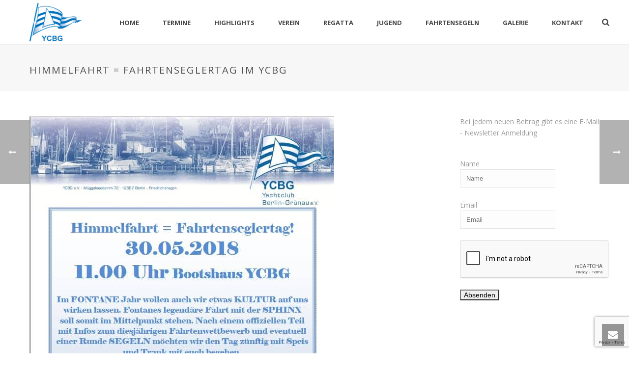

--- FILE ---
content_type: text/html; charset=UTF-8
request_url: https://www.ycbg.de/2019/05/himmelfahrt-fahrtenseglertag-im-ycbg/
body_size: 30348
content:
<!DOCTYPE html>
<html lang=de>
<head>
<meta charset=UTF-8 /><meta name=viewport content="width=device-width, initial-scale=1.0, minimum-scale=1.0, maximum-scale=1.0, user-scalable=0"/><meta http-equiv=X-UA-Compatible content="IE=edge,chrome=1"/><meta name=format-detection content="telephone=no"><script type="text/javascript">var ajaxurl="https://www.ycbg.de/wp-admin/admin-ajax.php";</script><meta name=robots content='noindex, nofollow'/>
<style id=critical-path-css type="text/css">body,html{width:100%;height:100%;margin:0;padding:0}.page-preloader{top:0;left:0;z-index:999;position:fixed;height:100%;width:100%;text-align:center}.preloader-preview-area{animation-delay:-.2s;top:50%;-ms-transform:translateY(100%);transform:translateY(100%);margin-top:10px;max-height:calc(50% - 20px);opacity:1;width:100%;text-align:center;position:absolute}.preloader-logo{max-width:90%;top:50%;-ms-transform:translateY(-100%);transform:translateY(-100%);margin:-10px auto 0 auto;max-height:calc(50% - 20px);opacity:1;position:relative}.ball-pulse>div{width:15px;height:15px;border-radius:100%;margin:2px;animation-fill-mode:both;display:inline-block;animation:ball-pulse .75s infinite cubic-bezier(.2,.68,.18,1.08)}.ball-pulse>div:nth-child(1){animation-delay:-.36s}.ball-pulse>div:nth-child(2){animation-delay:-.24s}.ball-pulse>div:nth-child(3){animation-delay:-.12s}@keyframes ball-pulse{0%{transform:scale(1);opacity:1}45%{transform:scale(.1);opacity:.7}80%{transform:scale(1);opacity:1}}.ball-clip-rotate-pulse{position:relative;-ms-transform:translateY(-15px) translateX(-10px);transform:translateY(-15px) translateX(-10px);display:inline-block}.ball-clip-rotate-pulse>div{animation-fill-mode:both;position:absolute;top:0;left:0;border-radius:100%}.ball-clip-rotate-pulse>div:first-child{height:36px;width:36px;top:7px;left:-7px;animation:ball-clip-rotate-pulse-scale 1s 0s cubic-bezier(.09,.57,.49,.9) infinite}.ball-clip-rotate-pulse>div:last-child{position:absolute;width:50px;height:50px;left:-16px;top:-2px;background:0 0;border:2px solid;animation:ball-clip-rotate-pulse-rotate 1s 0s cubic-bezier(.09,.57,.49,.9) infinite;animation-duration:1s}@keyframes ball-clip-rotate-pulse-rotate{0%{transform:rotate(0) scale(1)}50%{transform:rotate(180deg) scale(.6)}100%{transform:rotate(360deg) scale(1)}}@keyframes ball-clip-rotate-pulse-scale{30%{transform:scale(.3)}100%{transform:scale(1)}}@keyframes square-spin{25%{transform:perspective(100px) rotateX(180deg) rotateY(0)}50%{transform:perspective(100px) rotateX(180deg) rotateY(180deg)}75%{transform:perspective(100px) rotateX(0) rotateY(180deg)}100%{transform:perspective(100px) rotateX(0) rotateY(0)}}.square-spin{display:inline-block}.square-spin>div{animation-fill-mode:both;width:50px;height:50px;animation:square-spin 3s 0s cubic-bezier(.09,.57,.49,.9) infinite}.cube-transition{position:relative;-ms-transform:translate(-25px,-25px);transform:translate(-25px,-25px);display:inline-block}.cube-transition>div{animation-fill-mode:both;width:15px;height:15px;position:absolute;top:-5px;left:-5px;animation:cube-transition 1.6s 0s infinite ease-in-out}.cube-transition>div:last-child{animation-delay:-.8s}@keyframes cube-transition{25%{transform:translateX(50px) scale(.5) rotate(-90deg)}50%{transform:translate(50px,50px) rotate(-180deg)}75%{transform:translateY(50px) scale(.5) rotate(-270deg)}100%{transform:rotate(-360deg)}}.ball-scale>div{border-radius:100%;margin:2px;animation-fill-mode:both;display:inline-block;height:60px;width:60px;animation:ball-scale 1s 0s ease-in-out infinite}@keyframes ball-scale{0%{transform:scale(0)}100%{transform:scale(1);opacity:0}}.line-scale>div{animation-fill-mode:both;display:inline-block;width:5px;height:50px;border-radius:2px;margin:2px}.line-scale>div:nth-child(1){animation:line-scale 1s -.5s infinite cubic-bezier(.2,.68,.18,1.08)}.line-scale>div:nth-child(2){animation:line-scale 1s -.4s infinite cubic-bezier(.2,.68,.18,1.08)}.line-scale>div:nth-child(3){animation:line-scale 1s -.3s infinite cubic-bezier(.2,.68,.18,1.08)}.line-scale>div:nth-child(4){animation:line-scale 1s -.2s infinite cubic-bezier(.2,.68,.18,1.08)}.line-scale>div:nth-child(5){animation:line-scale 1s -.1s infinite cubic-bezier(.2,.68,.18,1.08)}@keyframes line-scale{0%{transform:scaley(1)}50%{transform:scaley(.4)}100%{transform:scaley(1)}}.ball-scale-multiple{position:relative;-ms-transform:translateY(30px);transform:translateY(30px);display:inline-block}.ball-scale-multiple>div{border-radius:100%;animation-fill-mode:both;margin:2px;position:absolute;left:-30px;top:0;opacity:0;margin:0;width:50px;height:50px;animation:ball-scale-multiple 1s 0s linear infinite}.ball-scale-multiple>div:nth-child(2){animation-delay:-.2s}.ball-scale-multiple>div:nth-child(3){animation-delay:-.2s}@keyframes ball-scale-multiple{0%{transform:scale(0);opacity:0}5%{opacity:1}100%{transform:scale(1);opacity:0}}.ball-pulse-sync{display:inline-block}.ball-pulse-sync>div{width:15px;height:15px;border-radius:100%;margin:2px;animation-fill-mode:both;display:inline-block}.ball-pulse-sync>div:nth-child(1){animation:ball-pulse-sync .6s -.21s infinite ease-in-out}.ball-pulse-sync>div:nth-child(2){animation:ball-pulse-sync .6s -.14s infinite ease-in-out}.ball-pulse-sync>div:nth-child(3){animation:ball-pulse-sync .6s -70ms infinite ease-in-out}@keyframes ball-pulse-sync{33%{transform:translateY(10px)}66%{transform:translateY(-10px)}100%{transform:translateY(0)}}.transparent-circle{display:inline-block;border-top:.5em solid rgba(255,255,255,.2);border-right:.5em solid rgba(255,255,255,.2);border-bottom:.5em solid rgba(255,255,255,.2);border-left:.5em solid #fff;transform:translateZ(0);animation:transparent-circle 1.1s infinite linear;width:50px;height:50px;border-radius:50%}.transparent-circle:after{border-radius:50%;width:10em;height:10em}@keyframes transparent-circle{0%{transform:rotate(0)}100%{transform:rotate(360deg)}}.ball-spin-fade-loader{position:relative;top:-10px;left:-10px;display:inline-block}.ball-spin-fade-loader>div{width:15px;height:15px;border-radius:100%;margin:2px;animation-fill-mode:both;position:absolute;animation:ball-spin-fade-loader 1s infinite linear}.ball-spin-fade-loader>div:nth-child(1){top:25px;left:0;animation-delay:-.84s;-webkit-animation-delay:-.84s}.ball-spin-fade-loader>div:nth-child(2){top:17.05px;left:17.05px;animation-delay:-.72s;-webkit-animation-delay:-.72s}.ball-spin-fade-loader>div:nth-child(3){top:0;left:25px;animation-delay:-.6s;-webkit-animation-delay:-.6s}.ball-spin-fade-loader>div:nth-child(4){top:-17.05px;left:17.05px;animation-delay:-.48s;-webkit-animation-delay:-.48s}.ball-spin-fade-loader>div:nth-child(5){top:-25px;left:0;animation-delay:-.36s;-webkit-animation-delay:-.36s}.ball-spin-fade-loader>div:nth-child(6){top:-17.05px;left:-17.05px;animation-delay:-.24s;-webkit-animation-delay:-.24s}.ball-spin-fade-loader>div:nth-child(7){top:0;left:-25px;animation-delay:-.12s;-webkit-animation-delay:-.12s}.ball-spin-fade-loader>div:nth-child(8){top:17.05px;left:-17.05px;animation-delay:0s;-webkit-animation-delay:0s}@keyframes ball-spin-fade-loader{50%{opacity:.3;transform:scale(.4)}100%{opacity:1;transform:scale(1)}}</style>
<!-- This site is optimized with the Yoast SEO plugin v26.7 - https://yoast.com/wordpress/plugins/seo/ -->
<title>Himmelfahrt = Fahrtenseglertag im YCBG - Yachtclub Berlin-Grünau e.V.</title>
<meta property=og:locale content=de_DE />
<meta property=og:type content=article />
<meta property=og:title content="Himmelfahrt = Fahrtenseglertag im YCBG - Yachtclub Berlin-Grünau e.V."/>
<meta property=og:url content="https://www.ycbg.de/2019/05/himmelfahrt-fahrtenseglertag-im-ycbg/"/>
<meta property=og:site_name content="Yachtclub Berlin-Grünau e.V."/>
<meta property=article:published_time content="2019-05-14T09:06:47+00:00"/>
<meta property=article:modified_time content="2019-05-14T09:16:13+00:00"/>
<meta property=og:image content="https://www.ycbg.de/wp-content/uploads/2019/05/fahrtenseglertag-2019-2.jpg"/>
<meta property=og:image:width content=620 />
<meta property=og:image:height content=878 />
<meta property=og:image:type content="image/jpeg"/>
<meta name=author content="Jan Prockat"/>
<script type="application/ld+json" class=yoast-schema-graph>{"@context":"https://schema.org","@graph":[{"@type":"Article","@id":"https://www.ycbg.de/2019/05/himmelfahrt-fahrtenseglertag-im-ycbg/#article","isPartOf":{"@id":"https://www.ycbg.de/2019/05/himmelfahrt-fahrtenseglertag-im-ycbg/"},"author":{"name":"Jan Prockat","@id":"https://www.ycbg.de/#/schema/person/b632b89db730e7d3d7bd94fd883efffb"},"headline":"Himmelfahrt = Fahrtenseglertag im YCBG","datePublished":"2019-05-14T09:06:47+00:00","dateModified":"2019-05-14T09:16:13+00:00","mainEntityOfPage":{"@id":"https://www.ycbg.de/2019/05/himmelfahrt-fahrtenseglertag-im-ycbg/"},"wordCount":8,"image":{"@id":"https://www.ycbg.de/2019/05/himmelfahrt-fahrtenseglertag-im-ycbg/#primaryimage"},"thumbnailUrl":"https://www.ycbg.de/wp-content/uploads/2019/05/fahrtenseglertag-2019-2.jpg","articleSection":["Aktuelles","Fahrtensegeln"],"inLanguage":"de"},{"@type":"WebPage","@id":"https://www.ycbg.de/2019/05/himmelfahrt-fahrtenseglertag-im-ycbg/","url":"https://www.ycbg.de/2019/05/himmelfahrt-fahrtenseglertag-im-ycbg/","name":"Himmelfahrt = Fahrtenseglertag im YCBG - Yachtclub Berlin-Grünau e.V.","isPartOf":{"@id":"https://www.ycbg.de/#website"},"primaryImageOfPage":{"@id":"https://www.ycbg.de/2019/05/himmelfahrt-fahrtenseglertag-im-ycbg/#primaryimage"},"image":{"@id":"https://www.ycbg.de/2019/05/himmelfahrt-fahrtenseglertag-im-ycbg/#primaryimage"},"thumbnailUrl":"https://www.ycbg.de/wp-content/uploads/2019/05/fahrtenseglertag-2019-2.jpg","datePublished":"2019-05-14T09:06:47+00:00","dateModified":"2019-05-14T09:16:13+00:00","author":{"@id":"https://www.ycbg.de/#/schema/person/b632b89db730e7d3d7bd94fd883efffb"},"breadcrumb":{"@id":"https://www.ycbg.de/2019/05/himmelfahrt-fahrtenseglertag-im-ycbg/#breadcrumb"},"inLanguage":"de","potentialAction":[{"@type":"ReadAction","target":["https://www.ycbg.de/2019/05/himmelfahrt-fahrtenseglertag-im-ycbg/"]}]},{"@type":"ImageObject","inLanguage":"de","@id":"https://www.ycbg.de/2019/05/himmelfahrt-fahrtenseglertag-im-ycbg/#primaryimage","url":"https://www.ycbg.de/wp-content/uploads/2019/05/fahrtenseglertag-2019-2.jpg","contentUrl":"https://www.ycbg.de/wp-content/uploads/2019/05/fahrtenseglertag-2019-2.jpg","width":620,"height":878},{"@type":"BreadcrumbList","@id":"https://www.ycbg.de/2019/05/himmelfahrt-fahrtenseglertag-im-ycbg/#breadcrumb","itemListElement":[{"@type":"ListItem","position":1,"name":"Startseite","item":"https://www.ycbg.de/"},{"@type":"ListItem","position":2,"name":"Himmelfahrt = Fahrtenseglertag im YCBG"}]},{"@type":"WebSite","@id":"https://www.ycbg.de/#website","url":"https://www.ycbg.de/","name":"Yachtclub Berlin-Grünau e.V.","description":"Erfolgsadresse des Segelsports","potentialAction":[{"@type":"SearchAction","target":{"@type":"EntryPoint","urlTemplate":"https://www.ycbg.de/?s={search_term_string}"},"query-input":{"@type":"PropertyValueSpecification","valueRequired":true,"valueName":"search_term_string"}}],"inLanguage":"de"},{"@type":"Person","@id":"https://www.ycbg.de/#/schema/person/b632b89db730e7d3d7bd94fd883efffb","name":"Jan Prockat","url":"https://www.ycbg.de/author/janp/"}]}</script>
<!-- / Yoast SEO plugin. -->
<link rel=dns-prefetch href='//ws.sharethis.com'/>
<link rel=alternate type="application/rss+xml" title="Yachtclub Berlin-Grünau e.V. &raquo; Feed" href="https://www.ycbg.de/feed/"/>
<link rel=alternate type="application/rss+xml" title="Yachtclub Berlin-Grünau e.V. &raquo; Kommentar-Feed" href="https://www.ycbg.de/comments/feed/"/>
<link rel=alternate type="text/calendar" title="Yachtclub Berlin-Grünau e.V. &raquo; iCal Feed" href="https://www.ycbg.de/events/?ical=1"/>
<link rel="shortcut icon" href="https://www.ycbg.de/wp-content/uploads/2020/08/favicon.ico"/>
<script type="text/javascript">window.abb={};php={};window.PHP={};PHP.ajax="https://www.ycbg.de/wp-admin/admin-ajax.php";PHP.wp_p_id="17020";var mk_header_parallax,mk_banner_parallax,mk_page_parallax,mk_footer_parallax,mk_body_parallax;var mk_images_dir="https://www.ycbg.de/wp-content/themes/jupiter/assets/images",mk_theme_js_path="https://www.ycbg.de/wp-content/themes/jupiter/assets/js",mk_theme_dir="https://www.ycbg.de/wp-content/themes/jupiter",mk_captcha_placeholder="Captcha eingeben",mk_captcha_invalid_txt="Ungültig. Versuchen Sie es erneut.",mk_captcha_correct_txt="Captcha richtig.",mk_responsive_nav_width=1200,mk_vertical_header_back="Zurück",mk_vertical_header_anim="1",mk_check_rtl=true,mk_grid_width=1200,mk_ajax_search_option="beside_nav",mk_preloader_bg_color="#ffffff",mk_accent_color="#0066bf",mk_go_to_top="true",mk_smooth_scroll="true",mk_show_background_video="true",mk_preloader_bar_color="#0066bf",mk_preloader_logo="https://www.ycbg.de/wp-content/uploads/2017/06/logo_ycbg.png";var mk_header_parallax=false,mk_banner_parallax=false,mk_footer_parallax=false,mk_body_parallax=false,mk_no_more_posts="Keine weiteren Beiträge",mk_typekit_id="",mk_google_fonts=["Open Sans:100italic,200italic,300italic,400italic,500italic,600italic,700italic,800italic,900italic,100,200,300,400,500,600,700,800,900","Open Sans:100italic,200italic,300italic,400italic,500italic,600italic,700italic,800italic,900italic,100,200,300,400,500,600,700,800,900"],mk_global_lazyload=true;</script><link rel=alternate title="oEmbed (JSON)" type="application/json+oembed" href="https://www.ycbg.de/wp-json/oembed/1.0/embed?url=https%3A%2F%2Fwww.ycbg.de%2F2019%2F05%2Fhimmelfahrt-fahrtenseglertag-im-ycbg%2F"/>
<link rel=alternate title="oEmbed (XML)" type="text/xml+oembed" href="https://www.ycbg.de/wp-json/oembed/1.0/embed?url=https%3A%2F%2Fwww.ycbg.de%2F2019%2F05%2Fhimmelfahrt-fahrtenseglertag-im-ycbg%2F&#038;format=xml"/>
<style id=wp-img-auto-sizes-contain-inline-css type='text/css'>img:is([sizes=auto i],[sizes^="auto," i]){contain-intrinsic-size:3000px 1500px}</style>
<link rel=stylesheet id=pie_notice_cs-css href='https://www.ycbg.de/wp-content/plugins/pie-register/assets/css/pie_notice.css?ver=3.8.4.7' type='text/css' media=all />
<link rel=stylesheet id=tribe-events-pro-mini-calendar-block-styles-css href='https://www.ycbg.de/wp-content/plugins/events-calendar-pro/src/resources/css/tribe-events-pro-mini-calendar-block.min.css?ver=5.13.1' type='text/css' media=all />
<link rel=stylesheet id=wp-block-library-css href='https://www.ycbg.de/wp-includes/css/dist/block-library/style.min.css?ver=e24d5010b4116e67141d4fd646d7272d' type='text/css' media=all />
<style id=wp-block-file-inline-css type='text/css'>.wp-block-file{box-sizing:border-box}.wp-block-file:not(.wp-element-button){font-size:.8em}.wp-block-file.aligncenter{text-align:center}.wp-block-file.alignright{text-align:right}.wp-block-file *+.wp-block-file__button{margin-left:.75em}:where(.wp-block-file){margin-bottom:1.5em}.wp-block-file__embed{margin-bottom:1em}:where(.wp-block-file__button){border-radius:2em;display:inline-block;padding:.5em 1em}:where(.wp-block-file__button):where(a):active,:where(.wp-block-file__button):where(a):focus,:where(.wp-block-file__button):where(a):hover,:where(.wp-block-file__button):where(a):visited{box-shadow:none;color:#fff;opacity:.85;text-decoration:none}</style>
<style id=global-styles-inline-css type='text/css'>:root{--wp--preset--aspect-ratio--square:1;--wp--preset--aspect-ratio--4-3: 4/3;--wp--preset--aspect-ratio--3-4: 3/4;--wp--preset--aspect-ratio--3-2: 3/2;--wp--preset--aspect-ratio--2-3: 2/3;--wp--preset--aspect-ratio--16-9: 16/9;--wp--preset--aspect-ratio--9-16: 9/16;--wp--preset--color--black:#000;--wp--preset--color--cyan-bluish-gray:#abb8c3;--wp--preset--color--white:#fff;--wp--preset--color--pale-pink:#f78da7;--wp--preset--color--vivid-red:#cf2e2e;--wp--preset--color--luminous-vivid-orange:#ff6900;--wp--preset--color--luminous-vivid-amber:#fcb900;--wp--preset--color--light-green-cyan:#7bdcb5;--wp--preset--color--vivid-green-cyan:#00d084;--wp--preset--color--pale-cyan-blue:#8ed1fc;--wp--preset--color--vivid-cyan-blue:#0693e3;--wp--preset--color--vivid-purple:#9b51e0;--wp--preset--gradient--vivid-cyan-blue-to-vivid-purple:linear-gradient(135deg,#0693e3 0%,#9b51e0 100%);--wp--preset--gradient--light-green-cyan-to-vivid-green-cyan:linear-gradient(135deg,#7adcb4 0%,#00d082 100%);--wp--preset--gradient--luminous-vivid-amber-to-luminous-vivid-orange:linear-gradient(135deg,#fcb900 0%,#ff6900 100%);--wp--preset--gradient--luminous-vivid-orange-to-vivid-red:linear-gradient(135deg,#ff6900 0%,#cf2e2e 100%);--wp--preset--gradient--very-light-gray-to-cyan-bluish-gray:linear-gradient(135deg,#eee 0%,#a9b8c3 100%);--wp--preset--gradient--cool-to-warm-spectrum:linear-gradient(135deg,#4aeadc 0%,#9778d1 20%,#cf2aba 40%,#ee2c82 60%,#fb6962 80%,#fef84c 100%);--wp--preset--gradient--blush-light-purple:linear-gradient(135deg,#ffceec 0%,#9896f0 100%);--wp--preset--gradient--blush-bordeaux:linear-gradient(135deg,#fecda5 0%,#fe2d2d 50%,#6b003e 100%);--wp--preset--gradient--luminous-dusk:linear-gradient(135deg,#ffcb70 0%,#c751c0 50%,#4158d0 100%);--wp--preset--gradient--pale-ocean:linear-gradient(135deg,#fff5cb 0%,#b6e3d4 50%,#33a7b5 100%);--wp--preset--gradient--electric-grass:linear-gradient(135deg,#caf880 0%,#71ce7e 100%);--wp--preset--gradient--midnight:linear-gradient(135deg,#020381 0%,#2874fc 100%);--wp--preset--font-size--small:13px;--wp--preset--font-size--medium:20px;--wp--preset--font-size--large:36px;--wp--preset--font-size--x-large:42px;--wp--preset--spacing--20:.44rem;--wp--preset--spacing--30:.67rem;--wp--preset--spacing--40:1rem;--wp--preset--spacing--50:1.5rem;--wp--preset--spacing--60:2.25rem;--wp--preset--spacing--70:3.38rem;--wp--preset--spacing--80:5.06rem;--wp--preset--shadow--natural:6px 6px 9px rgba(0,0,0,.2);--wp--preset--shadow--deep:12px 12px 50px rgba(0,0,0,.4);--wp--preset--shadow--sharp:6px 6px 0 rgba(0,0,0,.2);--wp--preset--shadow--outlined:6px 6px 0 -3px #fff , 6px 6px #000;--wp--preset--shadow--crisp:6px 6px 0 #000}:where(.is-layout-flex){gap:.5em}:where(.is-layout-grid){gap:.5em}body .is-layout-flex{display:flex}.is-layout-flex{flex-wrap:wrap;align-items:center}.is-layout-flex > :is(*, div){margin:0}body .is-layout-grid{display:grid}.is-layout-grid > :is(*, div){margin:0}:where(.wp-block-columns.is-layout-flex){gap:2em}:where(.wp-block-columns.is-layout-grid){gap:2em}:where(.wp-block-post-template.is-layout-flex){gap:1.25em}:where(.wp-block-post-template.is-layout-grid){gap:1.25em}.has-black-color{color:var(--wp--preset--color--black)!important}.has-cyan-bluish-gray-color{color:var(--wp--preset--color--cyan-bluish-gray)!important}.has-white-color{color:var(--wp--preset--color--white)!important}.has-pale-pink-color{color:var(--wp--preset--color--pale-pink)!important}.has-vivid-red-color{color:var(--wp--preset--color--vivid-red)!important}.has-luminous-vivid-orange-color{color:var(--wp--preset--color--luminous-vivid-orange)!important}.has-luminous-vivid-amber-color{color:var(--wp--preset--color--luminous-vivid-amber)!important}.has-light-green-cyan-color{color:var(--wp--preset--color--light-green-cyan)!important}.has-vivid-green-cyan-color{color:var(--wp--preset--color--vivid-green-cyan)!important}.has-pale-cyan-blue-color{color:var(--wp--preset--color--pale-cyan-blue)!important}.has-vivid-cyan-blue-color{color:var(--wp--preset--color--vivid-cyan-blue)!important}.has-vivid-purple-color{color:var(--wp--preset--color--vivid-purple)!important}.has-black-background-color{background-color:var(--wp--preset--color--black)!important}.has-cyan-bluish-gray-background-color{background-color:var(--wp--preset--color--cyan-bluish-gray)!important}.has-white-background-color{background-color:var(--wp--preset--color--white)!important}.has-pale-pink-background-color{background-color:var(--wp--preset--color--pale-pink)!important}.has-vivid-red-background-color{background-color:var(--wp--preset--color--vivid-red)!important}.has-luminous-vivid-orange-background-color{background-color:var(--wp--preset--color--luminous-vivid-orange)!important}.has-luminous-vivid-amber-background-color{background-color:var(--wp--preset--color--luminous-vivid-amber)!important}.has-light-green-cyan-background-color{background-color:var(--wp--preset--color--light-green-cyan)!important}.has-vivid-green-cyan-background-color{background-color:var(--wp--preset--color--vivid-green-cyan)!important}.has-pale-cyan-blue-background-color{background-color:var(--wp--preset--color--pale-cyan-blue)!important}.has-vivid-cyan-blue-background-color{background-color:var(--wp--preset--color--vivid-cyan-blue)!important}.has-vivid-purple-background-color{background-color:var(--wp--preset--color--vivid-purple)!important}.has-black-border-color{border-color:var(--wp--preset--color--black)!important}.has-cyan-bluish-gray-border-color{border-color:var(--wp--preset--color--cyan-bluish-gray)!important}.has-white-border-color{border-color:var(--wp--preset--color--white)!important}.has-pale-pink-border-color{border-color:var(--wp--preset--color--pale-pink)!important}.has-vivid-red-border-color{border-color:var(--wp--preset--color--vivid-red)!important}.has-luminous-vivid-orange-border-color{border-color:var(--wp--preset--color--luminous-vivid-orange)!important}.has-luminous-vivid-amber-border-color{border-color:var(--wp--preset--color--luminous-vivid-amber)!important}.has-light-green-cyan-border-color{border-color:var(--wp--preset--color--light-green-cyan)!important}.has-vivid-green-cyan-border-color{border-color:var(--wp--preset--color--vivid-green-cyan)!important}.has-pale-cyan-blue-border-color{border-color:var(--wp--preset--color--pale-cyan-blue)!important}.has-vivid-cyan-blue-border-color{border-color:var(--wp--preset--color--vivid-cyan-blue)!important}.has-vivid-purple-border-color{border-color:var(--wp--preset--color--vivid-purple)!important}.has-vivid-cyan-blue-to-vivid-purple-gradient-background{background:var(--wp--preset--gradient--vivid-cyan-blue-to-vivid-purple)!important}.has-light-green-cyan-to-vivid-green-cyan-gradient-background{background:var(--wp--preset--gradient--light-green-cyan-to-vivid-green-cyan)!important}.has-luminous-vivid-amber-to-luminous-vivid-orange-gradient-background{background:var(--wp--preset--gradient--luminous-vivid-amber-to-luminous-vivid-orange)!important}.has-luminous-vivid-orange-to-vivid-red-gradient-background{background:var(--wp--preset--gradient--luminous-vivid-orange-to-vivid-red)!important}.has-very-light-gray-to-cyan-bluish-gray-gradient-background{background:var(--wp--preset--gradient--very-light-gray-to-cyan-bluish-gray)!important}.has-cool-to-warm-spectrum-gradient-background{background:var(--wp--preset--gradient--cool-to-warm-spectrum)!important}.has-blush-light-purple-gradient-background{background:var(--wp--preset--gradient--blush-light-purple)!important}.has-blush-bordeaux-gradient-background{background:var(--wp--preset--gradient--blush-bordeaux)!important}.has-luminous-dusk-gradient-background{background:var(--wp--preset--gradient--luminous-dusk)!important}.has-pale-ocean-gradient-background{background:var(--wp--preset--gradient--pale-ocean)!important}.has-electric-grass-gradient-background{background:var(--wp--preset--gradient--electric-grass)!important}.has-midnight-gradient-background{background:var(--wp--preset--gradient--midnight)!important}.has-small-font-size{font-size:var(--wp--preset--font-size--small)!important}.has-medium-font-size{font-size:var(--wp--preset--font-size--medium)!important}.has-large-font-size{font-size:var(--wp--preset--font-size--large)!important}.has-x-large-font-size{font-size:var(--wp--preset--font-size--x-large)!important}</style>
<style id=classic-theme-styles-inline-css type='text/css'>.wp-block-button__link{color:#fff;background-color:#32373c;border-radius:9999px;box-shadow:none;text-decoration:none;padding:calc(.667em + 2px) calc(1.333em + 2px);font-size:1.125em}.wp-block-file__button{background:#32373c;color:#fff;text-decoration:none}</style>
<link rel=stylesheet id=surveyhero-embed-front-css-css href='https://www.ycbg.de/wp-content/plugins/surveyhero/dist/front.css?ver=1645887210' type='text/css' media=all />
<link rel=stylesheet id=contact-form-7-css href='https://www.ycbg.de/wp-content/plugins/contact-form-7/includes/css/styles.css?ver=6.1.4' type='text/css' media=all />
<link rel=stylesheet id=foobox-free-min-css href='https://www.ycbg.de/wp-content/plugins/foobox-image-lightbox/free/css/foobox.free.min.css?ver=2.7.35' type='text/css' media=all />
<link rel=stylesheet id=sr7css-css href='//www.ycbg.de/wp-content/plugins/revslider/public/css/A.sr7.css,qver=6.7.39.pagespeed.cf.17Ui-med_6.css' type='text/css' media=all />
<link rel=stylesheet id=fontawesome-TI-css-css href='https://www.ycbg.de/wp-content/plugins/rich-event-timeline/Style/Rich-Web-Icons.css?ver=e24d5010b4116e67141d4fd646d7272d' type='text/css' media=all />
<link rel=stylesheet id=theme-styles-css href='https://www.ycbg.de/wp-content/themes/jupiter/assets/stylesheet/min/full-styles.6.12.3.css?ver=1765792605' type='text/css' media=all />
<style id=theme-styles-inline-css type='text/css'>@font-face{font-family:'star';src:url(https://www.ycbg.de/wp-content/themes/jupiter/assets/stylesheet/fonts/star/font.eot);src:url(https://www.ycbg.de/wp-content/themes/jupiter/assets/stylesheet/fonts/star/font.eot?#iefix) format('embedded-opentype') , url(https://www.ycbg.de/wp-content/themes/jupiter/assets/stylesheet/fonts/star/font.woff) format('woff') , url(https://www.ycbg.de/wp-content/themes/jupiter/assets/stylesheet/fonts/star/font.ttf) format('truetype') , url(https://www.ycbg.de/wp-content/themes/jupiter/assets/stylesheet/fonts/star/font.svg#star) format('svg');font-weight:normal;font-style:normal}@font-face{font-family:'WooCommerce';src:url(https://www.ycbg.de/wp-content/themes/jupiter/assets/stylesheet/fonts/woocommerce/font.eot);src:url(https://www.ycbg.de/wp-content/themes/jupiter/assets/stylesheet/fonts/woocommerce/font.eot?#iefix) format('embedded-opentype') , url(https://www.ycbg.de/wp-content/themes/jupiter/assets/stylesheet/fonts/woocommerce/font.woff) format('woff') , url(https://www.ycbg.de/wp-content/themes/jupiter/assets/stylesheet/fonts/woocommerce/font.ttf) format('truetype') , url(https://www.ycbg.de/wp-content/themes/jupiter/assets/stylesheet/fonts/woocommerce/font.svg#WooCommerce) format('svg');font-weight:normal;font-style:normal}#wpadminbar{-webkit-backface-visibility:hidden;backface-visibility:hidden;-webkit-perspective:1000;-ms-perspective:1000;perspective:1000;-webkit-transform:translateZ(0);-ms-transform:translateZ(0);transform:translateZ(0)}@media screen and (max-width:600px){#wpadminbar{position:fixed!important}}body{transform:unset;background-color:#fff}.hb-custom-header #mk-page-introduce,.mk-header{transform:unset;background-color:#f7f7f7;background-size:cover;-webkit-background-size:cover;-moz-background-size:cover}.hb-custom-header>div,.mk-header-bg{transform:unset;background-color:#fff}.mk-classic-nav-bg{transform:unset;background-color:#fff}.master-holder-bg{transform:unset;background-color:#fff}#mk-footer{transform:unset;background-color:#3d4045}#mk-boxed-layout{-webkit-box-shadow:0 0 0 rgba(0,0,0,0);-moz-box-shadow:0 0 0 rgba(0,0,0,0);box-shadow:0 0 0 rgba(0,0,0,0)}.mk-news-tab .mk-tabs-tabs .is-active a,.mk-fancy-title.pattern-style span,.mk-fancy-title.pattern-style.color-gradient span:after,.page-bg-color{background-color:#fff}.page-title{font-size:20px;color:#4d4d4d;text-transform:uppercase;font-weight:400;letter-spacing:2px}.page-subtitle{font-size:14px;line-height:100%;color:#a3a3a3;font-size:14px;text-transform:none}.mk-header{border-bottom:1px solid #ededed}.header-style-1 .mk-header-padding-wrapper,.header-style-2 .mk-header-padding-wrapper,.header-style-3 .mk-header-padding-wrapper{padding-top:91px}.mk-process-steps[max-width~="950px"] ul::before{display:none!important}.mk-process-steps[max-width~="950px"] li{margin-bottom:30px!important;width:100%!important;text-align:center}.mk-event-countdown-ul[max-width~="750px"] li{width:90%;display:block;margin:0 auto 15px}body{font-family:Open\ Sans}body{font-family:Open\ Sans}.bigger-font-size p,.bigger-font-size{font-size:16px;line-height:27px;color:#777}.cmk-center-align{text-align:center}.topLinks{margin-right:-61px}.topLinks a:hover{color:#ffd34b!important}.landing-but a{font-weight:normal;letter-spacing:0;font-size:16px}.landing-but-purp a{font-weight:normal;letter-spacing:0;font-size:16px}.topLinks2 a:hover{color:#ffd34b!important}@media handheld,only screen and (max-width:1200px){.make-columns-full-1000 .vc_col-sm-4{width:100%!important}}@media handheld,only screen and (max-width:861px){.mk-product.style-default .mk-product-details,.mk-product.style-default .mk-product-image{width:100%!important}}</style>
<link rel=stylesheet id=mkhb-render-css href='https://www.ycbg.de/wp-content/themes/jupiter/header-builder/includes/assets/css/mkhb-render.css?ver=6.12.3' type='text/css' media=all />
<link rel=stylesheet id=mkhb-row-css href='https://www.ycbg.de/wp-content/themes/jupiter/header-builder/includes/assets/css/mkhb-row.css?ver=6.12.3' type='text/css' media=all />
<link rel=stylesheet id=mkhb-column-css href='https://www.ycbg.de/wp-content/themes/jupiter/header-builder/includes/assets/css/mkhb-column.css?ver=6.12.3' type='text/css' media=all />
<link rel=stylesheet id=wpforo-widgets-css href='https://www.ycbg.de/wp-content/plugins/wpforo/themes/2022/widgets.css?ver=2.4.13' type='text/css' media=all />
<link rel=stylesheet id=theme-options-css href='https://www.ycbg.de/wp-content/uploads/mk_assets/theme-options-production-1768853764.css?ver=1768853756' type='text/css' media=all />
<link rel=stylesheet id=ms-main-css href='https://www.ycbg.de/wp-content/plugins/masterslider/public/assets/css/masterslider.main.css?ver=3.7.8' type='text/css' media=all />
<link rel=stylesheet id=ms-custom-css href='https://www.ycbg.de/wp-content/uploads/masterslider/custom.css?ver=1.3' type='text/css' media=all />
<link rel=stylesheet id=jupiter-donut-shortcodes-css href='https://www.ycbg.de/wp-content/plugins/jupiter-donut/assets/css/shortcodes-styles.min.css?ver=1.6.5' type='text/css' media=all />
<link rel=stylesheet id=ics-calendar-css href='https://www.ycbg.de/wp-content/plugins/ics-calendar/assets/style.min.css?ver=12.0.2' type='text/css' media=all />
<link rel=stylesheet id=wpforo-dynamic-style-css href='https://www.ycbg.de/wp-content/uploads/wpforo/assets/colors.css?ver=2.4.13.a5584ad99baa1460b6084468f1b02934' type='text/css' media=all />
<link rel=stylesheet id=wp-block-paragraph-css href='https://www.ycbg.de/wp-includes/blocks/paragraph/style.min.css?ver=e24d5010b4116e67141d4fd646d7272d' type='text/css' media=all />
<link rel=stylesheet id=wp-block-media-text-css href='https://www.ycbg.de/wp-includes/blocks/media-text/style.min.css?ver=e24d5010b4116e67141d4fd646d7272d' type='text/css' media=all />
<script type="text/javascript" data-noptimize='' data-no-minify='' src="https://www.ycbg.de/wp-content/themes/jupiter/assets/js/plugins/wp-enqueue/min/webfontloader.js?ver=e24d5010b4116e67141d4fd646d7272d" id=mk-webfontloader-js></script>
<script type="text/javascript" id=mk-webfontloader-js-after>WebFontConfig={timeout:2000}
if(mk_typekit_id.length>0){WebFontConfig.typekit={id:mk_typekit_id}}if(mk_google_fonts.length>0){WebFontConfig.google={families:mk_google_fonts}}if((mk_google_fonts.length>0||mk_typekit_id.length>0)&&navigator.userAgent.indexOf("Speed Insights")==-1){WebFont.load(WebFontConfig);}</script>
<script type="text/javascript" src="https://www.ycbg.de/wp-includes/js/jquery/jquery.min.js?ver=3.7.1" id=jquery-core-js></script>
<script type="text/javascript" src="https://www.ycbg.de/wp-includes/js/jquery/jquery-migrate.min.js?ver=3.4.1" id=jquery-migrate-js></script>
<script type="text/javascript" id=email-posts-to-subscribers-js-extra>var elp_data={"messages":{"elp_name_required":"Bitte einen Namen eingeben.","elp_email_required":"Bitte gib deine E-Mail Adresse ein.","elp_invalid_name":"Der Name scheint ung\u00fcltig zu sein.","elp_invalid_email":"E-Mail-Adresse scheint ung\u00fcltig zu sein.","elp_unexpected_error":"Ups. Ein unerwarteter Fehler ist aufgetreten.","elp_invalid_captcha":"Die Robot-\u00dcberpr\u00fcfung ist fehlgeschlagen, bitte versuche es erneut.","elp_invalid_key":"Die Robot-\u00dcberpr\u00fcfung ist fehlgeschlagen, ung\u00fcltiger Schl\u00fcssel.","elp_successfull_single":"Du hast dich erfolgreich angemeldet.","elp_successfull_double":"Du hast dich erfolgreich angemeldet. Du wirst in wenigen Minuten eine Best\u00e4tigungs-E-Mail erhalten. Bitte folge dem darin enthaltenen Link, um dein Abonnement zu best\u00e4tigen. Wenn es mehr als 15 Minuten dauert, bis die E-Mail im Posteingang erscheint, \u00fcberpr\u00fcfe bitte den Spam-Ordner.","elp_email_exist":"Diese E-Mail-Adresse existiert schon.","elp_email_squeeze":"Du versuchst zu schnell zu senden. Versuche es in 1 Minute noch einmal."},"elp_ajax_url":"https://www.ycbg.de/wp-admin/admin-ajax.php"};</script>
<script type="text/javascript" src="https://www.ycbg.de/wp-content/plugins/email-posts-to-subscribers//inc/email-posts-to-subscribers.js?ver=2.2" id=email-posts-to-subscribers-js></script>
<script type="text/javascript" src="//www.ycbg.de/wp-content/plugins/revslider/public/js/libs/tptools.js?ver=6.7.39" id=tp-tools-js async=async data-wp-strategy=async></script>
<script type="text/javascript" src="//www.ycbg.de/wp-content/plugins/revslider/public/js/sr7.js?ver=6.7.39" id=sr7-js async=async data-wp-strategy=async></script>
<script type="text/javascript" src="https://www.ycbg.de/wp-includes/js/jquery/ui/effect.min.js?ver=1.13.3" id=jquery-effects-core-js></script>
<script type="text/javascript" src="https://www.ycbg.de/wp-includes/js/jquery/ui/effect-blind.min.js?ver=1.13.3" id=jquery-effects-blind-js></script>
<script type="text/javascript" src="https://www.ycbg.de/wp-includes/js/jquery/ui/effect-bounce.min.js?ver=1.13.3" id=jquery-effects-bounce-js></script>
<script type="text/javascript" src="https://www.ycbg.de/wp-includes/js/jquery/ui/effect-clip.min.js?ver=1.13.3" id=jquery-effects-clip-js></script>
<script type="text/javascript" src="https://www.ycbg.de/wp-includes/js/jquery/ui/effect-drop.min.js?ver=1.13.3" id=jquery-effects-drop-js></script>
<script type="text/javascript" src="https://www.ycbg.de/wp-includes/js/jquery/ui/effect-explode.min.js?ver=1.13.3" id=jquery-effects-explode-js></script>
<script type="text/javascript" src="https://www.ycbg.de/wp-includes/js/jquery/ui/effect-fade.min.js?ver=1.13.3" id=jquery-effects-fade-js></script>
<script type="text/javascript" src="https://www.ycbg.de/wp-includes/js/jquery/ui/effect-fold.min.js?ver=1.13.3" id=jquery-effects-fold-js></script>
<script type="text/javascript" src="https://www.ycbg.de/wp-includes/js/jquery/ui/effect-highlight.min.js?ver=1.13.3" id=jquery-effects-highlight-js></script>
<script type="text/javascript" src="https://www.ycbg.de/wp-includes/js/jquery/ui/effect-pulsate.min.js?ver=1.13.3" id=jquery-effects-pulsate-js></script>
<script type="text/javascript" src="https://www.ycbg.de/wp-includes/js/jquery/ui/effect-size.min.js?ver=1.13.3" id=jquery-effects-size-js></script>
<script type="text/javascript" src="https://www.ycbg.de/wp-includes/js/jquery/ui/effect-scale.min.js?ver=1.13.3" id=jquery-effects-scale-js></script>
<script type="text/javascript" src="https://www.ycbg.de/wp-includes/js/jquery/ui/effect-shake.min.js?ver=1.13.3" id=jquery-effects-shake-js></script>
<script type="text/javascript" src="https://www.ycbg.de/wp-includes/js/jquery/ui/effect-slide.min.js?ver=1.13.3" id=jquery-effects-slide-js></script>
<script type="text/javascript" src="https://www.ycbg.de/wp-includes/js/jquery/ui/effect-puff.min.js?ver=1.13.3" id=jquery-effects-puff-js></script>
<script type="text/javascript" src="https://www.ycbg.de/wp-content/plugins/rich-event-timeline/Scripts/Rich-Web-Timeline-Scripts.js?ver=e24d5010b4116e67141d4fd646d7272d" id=Rich_Web_Timeline-js></script>
<script id=st_insights_js type="text/javascript" src="https://ws.sharethis.com/button/st_insights.js?publisher=eba0f3ba-f9ab-408c-bc68-c28af5afe749&amp;product=feather&amp;ver=1763476748" id=feather-sharethis-js></script>
<script type="text/javascript" id=foobox-free-min-js-before>var FOOBOX=window.FOOBOX={ready:true,disableOthers:false,o:{wordpress:{enabled:true},countMessage:'image %index of %total',captions:{dataTitle:["captionTitle","title"],dataDesc:["captionDesc","description"]},rel:'',excludes:'.fbx-link,.nofoobox,.nolightbox,a[href*="pinterest.com/pin/create/button/"]',affiliate:{enabled:false}},selectors:[".foogallery-container.foogallery-lightbox-foobox",".foogallery-container.foogallery-lightbox-foobox-free",".gallery",".wp-block-gallery",".wp-caption",".wp-block-image","a:has(img[class*=wp-image-])",".foobox"],pre:function($){},post:function($){},custom:function($){}};</script>
<script type="text/javascript" src="https://www.ycbg.de/wp-content/plugins/foobox-image-lightbox/free/js/foobox.free.min.js?ver=2.7.35" id=foobox-free-min-js></script>
<script></script><link rel="https://api.w.org/" href="https://www.ycbg.de/wp-json/"/><link rel=alternate title=JSON type="application/json" href="https://www.ycbg.de/wp-json/wp/v2/posts/17020"/><link rel=EditURI type="application/rsd+xml" title=RSD href="https://www.ycbg.de/xmlrpc.php?rsd"/>
<link rel=shortlink href='https://www.ycbg.de/?p=17020'/>
<style>.elp_form_message.success{color:green;font-weight:bold}.elp_form_message.error{color:red}.elp_form_message.boterror{color:red}</style><script>var ms_grabbing_curosr='https://www.ycbg.de/wp-content/plugins/masterslider/public/assets/css/common/grabbing.cur',ms_grab_curosr='https://www.ycbg.de/wp-content/plugins/masterslider/public/assets/css/common/grab.cur';</script>
<meta name=generator content="MasterSlider 3.7.8 - Responsive Touch Image Slider"/>
<meta name=tec-api-version content=v1><meta name=tec-api-origin content="https://www.ycbg.de"><link rel=alternate href="https://www.ycbg.de/wp-json/tribe/events/v1/"/><meta itemprop=author content="Jan Prockat"/><meta itemprop=datePublished content="14. Mai 2019"/><meta itemprop=dateModified content="14. Mai 2019"/><meta itemprop=publisher content="Yachtclub Berlin-Grünau e.V."/><script>var isTest=false;</script><style type="text/css">.recentcomments a{display:inline!important;padding:0!important;margin:0!important}</style>
<style type="text/css"></style>
<meta name=generator content="Powered by WPBakery Page Builder - drag and drop page builder for WordPress."/>
<link rel=preconnect href="https://fonts.googleapis.com">
<link rel=preconnect href="https://fonts.gstatic.com/" crossorigin>
<meta name=generator content="Powered by Slider Revolution 6.7.39 - responsive, Mobile-Friendly Slider Plugin for WordPress with comfortable drag and drop interface."/>
<style>.synved-social-resolution-single{display:inline-block}.synved-social-resolution-normal{display:inline-block}.synved-social-resolution-hidef{display:none}@media only screen and (min--moz-device-pixel-ratio:2),only screen and (-o-min-device-pixel-ratio:2/1),only screen and (-webkit-min-device-pixel-ratio:2),only screen and (min-device-pixel-ratio:2),only screen and (min-resolution:2dppx),only screen and (min-resolution:192dpi){.synved-social-resolution-normal{display:none}.synved-social-resolution-hidef{display:inline-block}}</style><script>
	window._tpt			??= {};
	window.SR7			??= {};
	_tpt.R				??= {};
	_tpt.R.fonts		??= {};
	_tpt.R.fonts.customFonts??= {};
	SR7.devMode			=  false;
	SR7.F 				??= {};
	SR7.G				??= {};
	SR7.LIB				??= {};
	SR7.E				??= {};
	SR7.E.gAddons		??= {};
	SR7.E.php 			??= {};
	SR7.E.nonce			= 'ca86c227f5';
	SR7.E.ajaxurl		= 'https://www.ycbg.de/wp-admin/admin-ajax.php';
	SR7.E.resturl		= 'https://www.ycbg.de/wp-json/';
	SR7.E.slug_path		= 'revslider/revslider.php';
	SR7.E.slug			= 'revslider';
	SR7.E.plugin_url	= 'https://www.ycbg.de/wp-content/plugins/revslider/';
	SR7.E.wp_plugin_url = 'https://www.ycbg.de/wp-content/plugins/';
	SR7.E.revision		= '6.7.39';
	SR7.E.fontBaseUrl	= '';
	SR7.G.breakPoints 	= [1240,1024,778,480];
	SR7.G.fSUVW 		= false;
	SR7.E.modules 		= ['module','page','slide','layer','draw','animate','srtools','canvas','defaults','carousel','navigation','media','modifiers','migration'];
	SR7.E.libs 			= ['WEBGL'];
	SR7.E.css 			= ['csslp','cssbtns','cssfilters','cssnav','cssmedia'];
	SR7.E.resources		= {};
	SR7.E.ytnc			= false;
	SR7.JSON			??= {};
/*! Slider Revolution 7.0 - Page Processor */
!function(){"use strict";window.SR7??={},window._tpt??={},SR7.version="Slider Revolution 6.7.16",_tpt.getMobileZoom=()=>_tpt.is_mobile?document.documentElement.clientWidth/window.innerWidth:1,_tpt.getWinDim=function(t){_tpt.screenHeightWithUrlBar??=window.innerHeight;let e=SR7.F?.modal?.visible&&SR7.M[SR7.F.module.getIdByAlias(SR7.F.modal.requested)];_tpt.scrollBar=window.innerWidth!==document.documentElement.clientWidth||e&&window.innerWidth!==e.c.module.clientWidth,_tpt.winW=_tpt.getMobileZoom()*window.innerWidth-(_tpt.scrollBar||"prepare"==t?_tpt.scrollBarW??_tpt.mesureScrollBar():0),_tpt.winH=_tpt.getMobileZoom()*window.innerHeight,_tpt.winWAll=document.documentElement.clientWidth},_tpt.getResponsiveLevel=function(t,e){return SR7.G.fSUVW?_tpt.closestGE(t,window.innerWidth):_tpt.closestGE(t,_tpt.winWAll)},_tpt.mesureScrollBar=function(){let t=document.createElement("div");return t.className="RSscrollbar-measure",t.style.width="100px",t.style.height="100px",t.style.overflow="scroll",t.style.position="absolute",t.style.top="-9999px",document.body.appendChild(t),_tpt.scrollBarW=t.offsetWidth-t.clientWidth,document.body.removeChild(t),_tpt.scrollBarW},_tpt.loadCSS=async function(t,e,s){return s?_tpt.R.fonts.required[e].status=1:(_tpt.R[e]??={},_tpt.R[e].status=1),new Promise(((i,n)=>{if(_tpt.isStylesheetLoaded(t))s?_tpt.R.fonts.required[e].status=2:_tpt.R[e].status=2,i();else{const o=document.createElement("link");o.rel="stylesheet";let l="text",r="css";o["type"]=l+"/"+r,o.href=t,o.onload=()=>{s?_tpt.R.fonts.required[e].status=2:_tpt.R[e].status=2,i()},o.onerror=()=>{s?_tpt.R.fonts.required[e].status=3:_tpt.R[e].status=3,n(new Error(`Failed to load CSS: ${t}`))},document.head.appendChild(o)}}))},_tpt.addContainer=function(t){const{tag:e="div",id:s,class:i,datas:n,textContent:o,iHTML:l}=t,r=document.createElement(e);if(s&&""!==s&&(r.id=s),i&&""!==i&&(r.className=i),n)for(const[t,e]of Object.entries(n))"style"==t?r.style.cssText=e:r.setAttribute(`data-${t}`,e);return o&&(r.textContent=o),l&&(r.innerHTML=l),r},_tpt.collector=function(){return{fragment:new DocumentFragment,add(t){var e=_tpt.addContainer(t);return this.fragment.appendChild(e),e},append(t){t.appendChild(this.fragment)}}},_tpt.isStylesheetLoaded=function(t){let e=t.split("?")[0];return Array.from(document.querySelectorAll('link[rel="stylesheet"], link[rel="preload"]')).some((t=>t.href.split("?")[0]===e))},_tpt.preloader={requests:new Map,preloaderTemplates:new Map,show:function(t,e){if(!e||!t)return;const{type:s,color:i}=e;if(s<0||"off"==s)return;const n=`preloader_${s}`;let o=this.preloaderTemplates.get(n);o||(o=this.build(s,i),this.preloaderTemplates.set(n,o)),this.requests.has(t)||this.requests.set(t,{count:0});const l=this.requests.get(t);clearTimeout(l.timer),l.count++,1===l.count&&(l.timer=setTimeout((()=>{l.preloaderClone=o.cloneNode(!0),l.anim&&l.anim.kill(),void 0!==_tpt.gsap?l.anim=_tpt.gsap.fromTo(l.preloaderClone,1,{opacity:0},{opacity:1}):l.preloaderClone.classList.add("sr7-fade-in"),t.appendChild(l.preloaderClone)}),150))},hide:function(t){if(!this.requests.has(t))return;const e=this.requests.get(t);e.count--,e.count<0&&(e.count=0),e.anim&&e.anim.kill(),0===e.count&&(clearTimeout(e.timer),e.preloaderClone&&(e.preloaderClone.classList.remove("sr7-fade-in"),e.anim=_tpt.gsap.to(e.preloaderClone,.3,{opacity:0,onComplete:function(){e.preloaderClone.remove()}})))},state:function(t){if(!this.requests.has(t))return!1;return this.requests.get(t).count>0},build:(t,e="#ffffff",s="")=>{if(t<0||"off"===t)return null;const i=parseInt(t);if(t="prlt"+i,isNaN(i))return null;if(_tpt.loadCSS(SR7.E.plugin_url+"public/css/preloaders/t"+i+".css","preloader_"+t),isNaN(i)||i<6){const n=`background-color:${e}`,o=1===i||2==i?n:"",l=3===i||4==i?n:"",r=_tpt.collector();["dot1","dot2","bounce1","bounce2","bounce3"].forEach((t=>r.add({tag:"div",class:t,datas:{style:l}})));const d=_tpt.addContainer({tag:"sr7-prl",class:`${t} ${s}`,datas:{style:o}});return r.append(d),d}{let n={};if(7===i){let t;e.startsWith("#")?(t=e.replace("#",""),t=`rgba(${parseInt(t.substring(0,2),16)}, ${parseInt(t.substring(2,4),16)}, ${parseInt(t.substring(4,6),16)}, `):e.startsWith("rgb")&&(t=e.slice(e.indexOf("(")+1,e.lastIndexOf(")")).split(",").map((t=>t.trim())),t=`rgba(${t[0]}, ${t[1]}, ${t[2]}, `),t&&(n.style=`border-top-color: ${t}0.65); border-bottom-color: ${t}0.15); border-left-color: ${t}0.65); border-right-color: ${t}0.15)`)}else 12===i&&(n.style=`background:${e}`);const o=[10,0,4,2,5,9,0,4,4,2][i-6],l=_tpt.collector(),r=l.add({tag:"div",class:"sr7-prl-inner",datas:n});Array.from({length:o}).forEach((()=>r.appendChild(l.add({tag:"span",datas:{style:`background:${e}`}}))));const d=_tpt.addContainer({tag:"sr7-prl",class:`${t} ${s}`});return l.append(d),d}}},SR7.preLoader={show:(t,e)=>{"off"!==(SR7.M[t]?.settings?.pLoader?.type??"off")&&_tpt.preloader.show(e||SR7.M[t].c.module,SR7.M[t]?.settings?.pLoader??{color:"#fff",type:10})},hide:(t,e)=>{"off"!==(SR7.M[t]?.settings?.pLoader?.type??"off")&&_tpt.preloader.hide(e||SR7.M[t].c.module)},state:(t,e)=>_tpt.preloader.state(e||SR7.M[t].c.module)},_tpt.prepareModuleHeight=function(t){window.SR7.M??={},window.SR7.M[t.id]??={},"ignore"==t.googleFont&&(SR7.E.ignoreGoogleFont=!0);let e=window.SR7.M[t.id];if(null==_tpt.scrollBarW&&_tpt.mesureScrollBar(),e.c??={},e.states??={},e.settings??={},e.settings.size??={},t.fixed&&(e.settings.fixed=!0),e.c.module=document.querySelector("sr7-module#"+t.id),e.c.adjuster=e.c.module.getElementsByTagName("sr7-adjuster")[0],e.c.content=e.c.module.getElementsByTagName("sr7-content")[0],"carousel"==t.type&&(e.c.carousel=e.c.content.getElementsByTagName("sr7-carousel")[0]),null==e.c.module||null==e.c.module)return;t.plType&&t.plColor&&(e.settings.pLoader={type:t.plType,color:t.plColor}),void 0===t.plType||"off"===t.plType||SR7.preLoader.state(t.id)&&SR7.preLoader.state(t.id,e.c.module)||SR7.preLoader.show(t.id,e.c.module),_tpt.winW||_tpt.getWinDim("prepare"),_tpt.getWinDim();let s=""+e.c.module.dataset?.modal;"modal"==s||"true"==s||"undefined"!==s&&"false"!==s||(e.settings.size.fullWidth=t.size.fullWidth,e.LEV??=_tpt.getResponsiveLevel(window.SR7.G.breakPoints,t.id),t.vpt=_tpt.fillArray(t.vpt,5),e.settings.vPort=t.vpt[e.LEV],void 0!==t.el&&"720"==t.el[4]&&t.gh[4]!==t.el[4]&&"960"==t.el[3]&&t.gh[3]!==t.el[3]&&"768"==t.el[2]&&t.gh[2]!==t.el[2]&&delete t.el,e.settings.size.height=null==t.el||null==t.el[e.LEV]||0==t.el[e.LEV]||"auto"==t.el[e.LEV]?_tpt.fillArray(t.gh,5,-1):_tpt.fillArray(t.el,5,-1),e.settings.size.width=_tpt.fillArray(t.gw,5,-1),e.settings.size.minHeight=_tpt.fillArray(t.mh??[0],5,-1),e.cacheSize={fullWidth:e.settings.size?.fullWidth,fullHeight:e.settings.size?.fullHeight},void 0!==t.off&&(t.off?.t&&(e.settings.size.m??={})&&(e.settings.size.m.t=t.off.t),t.off?.b&&(e.settings.size.m??={})&&(e.settings.size.m.b=t.off.b),t.off?.l&&(e.settings.size.p??={})&&(e.settings.size.p.l=t.off.l),t.off?.r&&(e.settings.size.p??={})&&(e.settings.size.p.r=t.off.r),e.offsetPrepared=!0),_tpt.updatePMHeight(t.id,t,!0))},_tpt.updatePMHeight=(t,e,s)=>{let i=SR7.M[t];var n=i.settings.size.fullWidth?_tpt.winW:i.c.module.parentNode.offsetWidth;n=0===n||isNaN(n)?_tpt.winW:n;let o=i.settings.size.width[i.LEV]||i.settings.size.width[i.LEV++]||i.settings.size.width[i.LEV--]||n,l=i.settings.size.height[i.LEV]||i.settings.size.height[i.LEV++]||i.settings.size.height[i.LEV--]||0,r=i.settings.size.minHeight[i.LEV]||i.settings.size.minHeight[i.LEV++]||i.settings.size.minHeight[i.LEV--]||0;if(l="auto"==l?0:l,l=parseInt(l),"carousel"!==e.type&&(n-=parseInt(e.onw??0)||0),i.MP=!i.settings.size.fullWidth&&n<o||_tpt.winW<o?Math.min(1,n/o):1,e.size.fullScreen||e.size.fullHeight){let t=parseInt(e.fho)||0,s=(""+e.fho).indexOf("%")>-1;e.newh=_tpt.winH-(s?_tpt.winH*t/100:t)}else e.newh=i.MP*Math.max(l,r);if(e.newh+=(parseInt(e.onh??0)||0)+(parseInt(e.carousel?.pt)||0)+(parseInt(e.carousel?.pb)||0),void 0!==e.slideduration&&(e.newh=Math.max(e.newh,parseInt(e.slideduration)/3)),e.shdw&&_tpt.buildShadow(e.id,e),i.c.adjuster.style.height=e.newh+"px",i.c.module.style.height=e.newh+"px",i.c.content.style.height=e.newh+"px",i.states.heightPrepared=!0,i.dims??={},i.dims.moduleRect=i.c.module.getBoundingClientRect(),i.c.content.style.left="-"+i.dims.moduleRect.left+"px",!i.settings.size.fullWidth)return s&&requestAnimationFrame((()=>{n!==i.c.module.parentNode.offsetWidth&&_tpt.updatePMHeight(e.id,e)})),void _tpt.bgStyle(e.id,e,window.innerWidth==_tpt.winW,!0);_tpt.bgStyle(e.id,e,window.innerWidth==_tpt.winW,!0),requestAnimationFrame((function(){s&&requestAnimationFrame((()=>{n!==i.c.module.parentNode.offsetWidth&&_tpt.updatePMHeight(e.id,e)}))})),i.earlyResizerFunction||(i.earlyResizerFunction=function(){requestAnimationFrame((function(){_tpt.getWinDim(),_tpt.moduleDefaults(e.id,e),_tpt.updateSlideBg(t,!0)}))},window.addEventListener("resize",i.earlyResizerFunction))},_tpt.buildShadow=function(t,e){let s=SR7.M[t];null==s.c.shadow&&(s.c.shadow=document.createElement("sr7-module-shadow"),s.c.shadow.classList.add("sr7-shdw-"+e.shdw),s.c.content.appendChild(s.c.shadow))},_tpt.bgStyle=async(t,e,s,i,n)=>{const o=SR7.M[t];if((e=e??o.settings).fixed&&!o.c.module.classList.contains("sr7-top-fixed")&&(o.c.module.classList.add("sr7-top-fixed"),o.c.module.style.position="fixed",o.c.module.style.width="100%",o.c.module.style.top="0px",o.c.module.style.left="0px",o.c.module.style.pointerEvents="none",o.c.module.style.zIndex=5e3,o.c.content.style.pointerEvents="none"),null==o.c.bgcanvas){let t=document.createElement("sr7-module-bg"),l=!1;if("string"==typeof e?.bg?.color&&e?.bg?.color.includes("{"))if(_tpt.gradient&&_tpt.gsap)e.bg.color=_tpt.gradient.convert(e.bg.color);else try{let t=JSON.parse(e.bg.color);(t?.orig||t?.string)&&(e.bg.color=JSON.parse(e.bg.color))}catch(t){return}let r="string"==typeof e?.bg?.color?e?.bg?.color||"transparent":e?.bg?.color?.string??e?.bg?.color?.orig??e?.bg?.color?.color??"transparent";if(t.style["background"+(String(r).includes("grad")?"":"Color")]=r,("transparent"!==r||n)&&(l=!0),o.offsetPrepared&&(t.style.visibility="hidden"),e?.bg?.image?.src&&(t.style.backgroundImage=`url(${e?.bg?.image.src})`,t.style.backgroundSize=""==(e.bg.image?.size??"")?"cover":e.bg.image.size,t.style.backgroundPosition=e.bg.image.position,t.style.backgroundRepeat=""==e.bg.image.repeat||null==e.bg.image.repeat?"no-repeat":e.bg.image.repeat,l=!0),!l)return;o.c.bgcanvas=t,e.size.fullWidth?t.style.width=_tpt.winW-(s&&_tpt.winH<document.body.offsetHeight?_tpt.scrollBarW:0)+"px":i&&(t.style.width=o.c.module.offsetWidth+"px"),e.sbt?.use?o.c.content.appendChild(o.c.bgcanvas):o.c.module.appendChild(o.c.bgcanvas)}o.c.bgcanvas.style.height=void 0!==e.newh?e.newh+"px":("carousel"==e.type?o.dims.module.h:o.dims.content.h)+"px",o.c.bgcanvas.style.left=!s&&e.sbt?.use||o.c.bgcanvas.closest("SR7-CONTENT")?"0px":"-"+(o?.dims?.moduleRect?.left??0)+"px"},_tpt.updateSlideBg=function(t,e){const s=SR7.M[t];let i=s.settings;s?.c?.bgcanvas&&(i.size.fullWidth?s.c.bgcanvas.style.width=_tpt.winW-(e&&_tpt.winH<document.body.offsetHeight?_tpt.scrollBarW:0)+"px":preparing&&(s.c.bgcanvas.style.width=s.c.module.offsetWidth+"px"))},_tpt.moduleDefaults=(t,e)=>{let s=SR7.M[t];null!=s&&null!=s.c&&null!=s.c.module&&(s.dims??={},s.dims.moduleRect=s.c.module.getBoundingClientRect(),s.c.content.style.left="-"+s.dims.moduleRect.left+"px",s.c.content.style.width=_tpt.winW-_tpt.scrollBarW+"px","carousel"==e.type&&(s.c.module.style.overflow="visible"),_tpt.bgStyle(t,e,window.innerWidth==_tpt.winW))},_tpt.getOffset=t=>{var e=t.getBoundingClientRect(),s=window.pageXOffset||document.documentElement.scrollLeft,i=window.pageYOffset||document.documentElement.scrollTop;return{top:e.top+i,left:e.left+s}},_tpt.fillArray=function(t,e){let s,i;t=Array.isArray(t)?t:[t];let n=Array(e),o=t.length;for(i=0;i<t.length;i++)n[i+(e-o)]=t[i],null==s&&"#"!==t[i]&&(s=t[i]);for(let t=0;t<e;t++)void 0!==n[t]&&"#"!=n[t]||(n[t]=s),s=n[t];return n},_tpt.closestGE=function(t,e){let s=Number.MAX_VALUE,i=-1;for(let n=0;n<t.length;n++)t[n]-1>=e&&t[n]-1-e<s&&(s=t[n]-1-e,i=n);return++i}}();</script>
<style type="text/css" id=wp-custom-css>.wpcf7-display-none{display:none!important}.wpcf7-mail-sent-ok{display:block!important}.mk-love-holder{display:none!important}.pieregWrapper #pie_register .fields button:hover,.pieregWrapper #pie_register .fields button:focus,.pieregWrapper #pie_register .fields .button:hover,.pieregWrapper #pie_register .fields .button:focus,.pieregWrapper #pie_register .fields input[type="button"]:hover,.pieregWrapper #pie_register .fields input[type="button"]:focus,.pieregWrapper #pie_register .fields input[type="reset"]:hover,.pieregWrapper #pie_register .fields input[type="reset"]:focus,.pieregWrapper #pie_register .fields input[type="submit"]:hover,.pieregWrapper #pie_register .fields input[type="submit"]:focus,.piereg_container .piereg_login_wrapper .submit input[type="submit"]:hover,.piereg_container .piereg_resetpassform .submit input[type="submit"]:hover,.pieregWrapper input[type="submit"]:hover,.pieregWrapper .pie_prev,.pieregWrapper .pie_next:hover,#piereg_login form#piereg_lostpasswordform p input[type="submit"]:hover,.piereg_container .piereg_login_wrapper .submit input[type="submit"]:focus,.piereg_container .piereg_resetpassform .submit input[type="submit"]:focus,.pieregWrapper input[type="submit"]:focus,.pieregWrapper .pie_prev,.pieregWrapper .pie_next:focus,#piereg_login form#piereg_lostpasswordform p input[type="submit"]:focus{background:#007fff}.piereg_container .piereg_login_wrapper .submit input[type="submit"],.pieregWrapper input[type="submit"],.pieregWrapper .pie_prev,.pieregWrapper .pie_next,#piereg_login form#piereg_lostpasswordform p input[type="submit"],.pieregWrapper input[type="reset"],.pieregWrapper input[type="button"],.pieregWrapper input[type="reset"]{border-bottom:4px solid #2e5aaa;background:#1c639f}</style>
<meta name=generator content="Jupiter 6.12.3"/><noscript><style>.wpb_animate_when_almost_visible{opacity:1}</style></noscript>	</head>
<body data-rsssl=1 class="wp-singular post-template-default single single-post postid-17020 single-format-standard wp-theme-jupiter _masterslider _msp_version_3.7.8 tribe-no-js page-template-home-u10003-ycbg-htdocs-www-ycbg-de-wp-content-themes-jupiter-page-php wpf-default wpft- wpf-guest wpfu-group-4 wpf-theme-2022 wpf-is_standalone-0 wpf-boardid-0 is_wpforo_page-0 is_wpforo_url-0 is_wpforo_shortcode_page-0 wpb-js-composer js-comp-ver-8.7.2 vc_responsive" itemscope=itemscope itemtype="https://schema.org/WebPage" data-adminbar=""><noscript><meta HTTP-EQUIV="refresh" content="0;url='http://www.ycbg.de/2019/05/himmelfahrt-fahrtenseglertag-im-ycbg/?PageSpeed=noscript'" /><style><!--table,div,span,font,p{display:none} --></style><div style="display:block">Please click <a href="http://www.ycbg.de/2019/05/himmelfahrt-fahrtenseglertag-im-ycbg/?PageSpeed=noscript">here</a> if you are not redirected within a few seconds.</div></noscript>
<div class="mk-body-loader-overlay page-preloader" style="background-color:#ffffff;"><img alt="Yachtclub Berlin-Grünau e.V." class=preloader-logo src="https://www.ycbg.de/wp-content/uploads/2017/06/logo_ycbg.png" width=451 height=375> <div class=preloader-preview-area> <div class=ball-pulse>
<div style="background-color: #c7c7c7"></div>
<div style="background-color: #c7c7c7"></div>
<div style="background-color: #c7c7c7"></div>
</div> </div></div>
<!-- Target for scroll anchors to achieve native browser bahaviour + possible enhancements like smooth scrolling -->
<div id=top-of-page></div>
<div id=mk-boxed-layout>
<div id=mk-theme-container>
<header data-height=90 data-sticky-height=55 data-responsive-height=90 data-transparent-skin='' data-header-style=1 data-sticky-style=slide data-sticky-offset='25%' id=mk-header-1 class="mk-header header-style-1 header-align-left  toolbar-false menu-hover-3 sticky-style-slide mk-background-stretch boxed-header " role=banner itemscope=itemscope itemtype="https://schema.org/WPHeader">
<div class=mk-header-holder>
<div class="mk-header-inner add-header-height">
<div class="mk-header-bg "></div>
<div class="mk-grid header-grid">
<div class="mk-header-nav-container one-row-style menu-hover-style-3" role=navigation itemscope=itemscope itemtype="https://schema.org/SiteNavigationElement">
<nav class="mk-main-navigation js-main-nav"><ul id=menu-main class=main-navigation-ul><li id=menu-item-13508 class="menu-item menu-item-type-post_type menu-item-object-page menu-item-home no-mega-menu"><a class="menu-item-link js-smooth-scroll" href="https://www.ycbg.de/">Home</a></li>
<li id=menu-item-11334 class="menu-item menu-item-type-custom menu-item-object-custom has-mega-menu"><a class="menu-item-link js-smooth-scroll" href="https://www.ycbg.de/termine">Termine</a></li>
<li id=menu-item-12982 class="menu-item menu-item-type-post_type menu-item-object-page no-mega-menu"><a class="menu-item-link js-smooth-scroll" href="https://www.ycbg.de/news/">Highlights</a></li>
<li id=menu-item-11442 class="menu-item menu-item-type-post_type menu-item-object-page menu-item-has-children no-mega-menu"><a class="menu-item-link js-smooth-scroll" href="https://www.ycbg.de/der-verein/">Verein</a>
<ul style="" class="sub-menu ">
<li id=menu-item-11900 class="menu-item menu-item-type-post_type menu-item-object-page"><a class="menu-item-link js-smooth-scroll" href="https://www.ycbg.de/der-verein/geschichte/">Geschichte</a></li>
<li id=menu-item-11492 class="menu-item menu-item-type-post_type menu-item-object-page"><a class="menu-item-link js-smooth-scroll" href="https://www.ycbg.de/der-verein/vorstand/">Vorstand</a></li>
<li id=menu-item-11515 class="menu-item menu-item-type-post_type menu-item-object-page"><a class="menu-item-link js-smooth-scroll" href="https://www.ycbg.de/der-verein/geschaeftsfuehrungbuero/">Geschäftsführung/Büro</a></li>
<li id=menu-item-11534 class="menu-item menu-item-type-post_type menu-item-object-page"><a class="menu-item-link js-smooth-scroll" href="https://www.ycbg.de/der-verein/aeltestenrat/">Ältestenrat</a></li>
<li id=menu-item-18182 class="menu-item menu-item-type-post_type menu-item-object-page menu-item-has-children"><a class="menu-item-link js-smooth-scroll" href="https://www.ycbg.de/vereins-archiv/">Historisches Archiv</a><i class=menu-sub-level-arrow><svg class=mk-svg-icon data-name=mk-icon-angle-right data-cacheid=icon-696f7e1a4f17f style=" height:16px; width: 5.7142857142857px; " xmlns="http://www.w3.org/2000/svg" viewBox="0 0 640 1792"><path d="M595 960q0 13-10 23l-466 466q-10 10-23 10t-23-10l-50-50q-10-10-10-23t10-23l393-393-393-393q-10-10-10-23t10-23l50-50q10-10 23-10t23 10l466 466q10 10 10 23z"/></svg></i>
<ul style="" class="sub-menu ">
<li id=menu-item-18186 class="menu-item menu-item-type-post_type menu-item-object-page"><a class="menu-item-link js-smooth-scroll" href="https://www.ycbg.de/crew-des-jahres/">Crew des Jahres</a></li>
<li id=menu-item-18185 class="menu-item menu-item-type-post_type menu-item-object-page"><a class="menu-item-link js-smooth-scroll" href="https://www.ycbg.de/ycbg-journal/">YCBG Journal</a></li>
</ul>
</li>
<li id=menu-item-11544 class="menu-item menu-item-type-post_type menu-item-object-page menu-item-has-children"><a class="menu-item-link js-smooth-scroll" href="https://www.ycbg.de/der-verein/erfolge/">Erfolge</a><i class=menu-sub-level-arrow><svg class=mk-svg-icon data-name=mk-icon-angle-right data-cacheid=icon-696f7e1a4f24c style=" height:16px; width: 5.7142857142857px; " xmlns="http://www.w3.org/2000/svg" viewBox="0 0 640 1792"><path d="M595 960q0 13-10 23l-466 466q-10 10-23 10t-23-10l-50-50q-10-10-10-23t10-23l393-393-393-393q-10-10-10-23t10-23l50-50q10-10 23-10t23 10l466 466q10 10 10 23z"/></svg></i>
<ul style="" class="sub-menu ">
<li id=menu-item-12936 class="menu-item menu-item-type-post_type menu-item-object-page"><a class="menu-item-link js-smooth-scroll" href="https://www.ycbg.de/der-verein/erfolge-2/">Erfolgsbilanz</a></li>
<li id=menu-item-12995 class="menu-item menu-item-type-post_type menu-item-object-page"><a class="menu-item-link js-smooth-scroll" href="https://www.ycbg.de/der-verein/erfolge-2-2/">Olympiateilnehmer</a></li>
<li id=menu-item-13000 class="menu-item menu-item-type-post_type menu-item-object-page"><a class="menu-item-link js-smooth-scroll" href="https://www.ycbg.de/der-verein/erfolge-2-3/">Deutsche Meister</a></li>
<li id=menu-item-13010 class="menu-item menu-item-type-post_type menu-item-object-page menu-item-has-children"><a class="menu-item-link js-smooth-scroll" href="https://www.ycbg.de/der-verein/erfolge/erfolge-2-4/">Ergebnisausschnitte</a><i class=menu-sub-level-arrow><svg class=mk-svg-icon data-name=mk-icon-angle-right data-cacheid=icon-696f7e1a4f302 style=" height:16px; width: 5.7142857142857px; " xmlns="http://www.w3.org/2000/svg" viewBox="0 0 640 1792"><path d="M595 960q0 13-10 23l-466 466q-10 10-23 10t-23-10l-50-50q-10-10-10-23t10-23l393-393-393-393q-10-10-10-23t10-23l50-50q10-10 23-10t23 10l466 466q10 10 10 23z"/></svg></i>
<ul style="" class="sub-menu ">
<li id=menu-item-13075 class="menu-item menu-item-type-post_type menu-item-object-page"><a class="menu-item-link js-smooth-scroll" href="https://www.ycbg.de/der-verein/erfolge/erfolge-2-4/erfolge-2-4-7/">Saison 2009</a></li>
<li id=menu-item-13014 class="menu-item menu-item-type-post_type menu-item-object-page"><a class="menu-item-link js-smooth-scroll" href="https://www.ycbg.de/der-verein/erfolge/erfolge-2-4/erfolge-2-4/">Saison 2008</a></li>
<li id=menu-item-13023 class="menu-item menu-item-type-post_type menu-item-object-page"><a class="menu-item-link js-smooth-scroll" href="https://www.ycbg.de/der-verein/erfolge/erfolge-2-4/erfolge-2-4-2/">Saison 2007</a></li>
<li id=menu-item-13028 class="menu-item menu-item-type-post_type menu-item-object-page"><a class="menu-item-link js-smooth-scroll" href="https://www.ycbg.de/der-verein/erfolge/erfolge-2-4/erfolge-2-4-3/">Saison 2006</a></li>
<li id=menu-item-13031 class="menu-item menu-item-type-post_type menu-item-object-page"><a class="menu-item-link js-smooth-scroll" href="https://www.ycbg.de/der-verein/erfolge/erfolge-2-4/erfolge-2-4-4/">Saison 2005</a></li>
<li id=menu-item-13034 class="menu-item menu-item-type-post_type menu-item-object-page"><a class="menu-item-link js-smooth-scroll" href="https://www.ycbg.de/der-verein/erfolge/erfolge-2-4/erfolge-2-4-5/">Saison 2004</a></li>
<li id=menu-item-13041 class="menu-item menu-item-type-post_type menu-item-object-page"><a class="menu-item-link js-smooth-scroll" href="https://www.ycbg.de/der-verein/erfolge/erfolge-2-4/erfolge-2-4-6/">Saison 2003</a></li>
<li id=menu-item-13044 class="menu-item menu-item-type-post_type menu-item-object-page"><a class="menu-item-link js-smooth-scroll" href="https://www.ycbg.de/der-verein/erfolge/erfolge-2-4/erfolge-2-4-6-2/">Saison 2002</a></li>
<li id=menu-item-13047 class="menu-item menu-item-type-post_type menu-item-object-page"><a class="menu-item-link js-smooth-scroll" href="https://www.ycbg.de/der-verein/erfolge/erfolge-2-4/erfolge-2-4-6-2-2/">Saison 2001</a></li>
<li id=menu-item-13053 class="menu-item menu-item-type-post_type menu-item-object-page"><a class="menu-item-link js-smooth-scroll" href="https://www.ycbg.de/der-verein/erfolge/erfolge-2-4/erfolge-2-4-6-2-2-2/">Saison 2000</a></li>
<li id=menu-item-13056 class="menu-item menu-item-type-post_type menu-item-object-page"><a class="menu-item-link js-smooth-scroll" href="https://www.ycbg.de/der-verein/erfolge/erfolge-2-4/erfolge-2-4-6-2-2-2-2/">Saison 1999</a></li>
<li id=menu-item-13059 class="menu-item menu-item-type-post_type menu-item-object-page"><a class="menu-item-link js-smooth-scroll" href="https://www.ycbg.de/der-verein/erfolge/erfolge-2-4/erfolge-2-4-6-2-2-2-2-2/">Saison 1998</a></li>
<li id=menu-item-13062 class="menu-item menu-item-type-post_type menu-item-object-page"><a class="menu-item-link js-smooth-scroll" href="https://www.ycbg.de/der-verein/erfolge/erfolge-2-4/erfolge-2-4-6-2-2-2-2-2-2-2/">Saison 1997</a></li>
<li id=menu-item-13068 class="menu-item menu-item-type-post_type menu-item-object-page"><a class="menu-item-link js-smooth-scroll" href="https://www.ycbg.de/der-verein/erfolge/erfolge-2-4/erfolge-2-4-6-2-2-2-2-2-2/">Saison 1996</a></li>
<li id=menu-item-13071 class="menu-item menu-item-type-post_type menu-item-object-page"><a class="menu-item-link js-smooth-scroll" href="https://www.ycbg.de/der-verein/erfolge/erfolge-2-4/erfolge-2-4-6-2-2-2-2-2-2-3/">Saison 1995</a></li>
</ul>
</li>
</ul>
</li>
<li id=menu-item-17629 class="menu-item menu-item-type-post_type menu-item-object-page"><a class="menu-item-link js-smooth-scroll" href="https://www.ycbg.de/der-verein/foerderer-des-ycbg/">Förderer des YCBG</a></li>
<li id=menu-item-18502 class="menu-item menu-item-type-post_type menu-item-object-page"><a class="menu-item-link js-smooth-scroll" href="https://www.ycbg.de/community/">Mitgliederforum</a></li>
<li id=menu-item-21150 class="menu-item menu-item-type-post_type menu-item-object-page"><a class="menu-item-link js-smooth-scroll" href="https://www.ycbg.de/teambekleidung/">Teambekleidung</a></li>
<li id=menu-item-21575 class="menu-item menu-item-type-post_type menu-item-object-page"><a class="menu-item-link js-smooth-scroll" href="https://www.ycbg.de/kinder-und-jugendschutz/">Kinder- und Jugendschutz</a></li>
<li id=menu-item-19814 class="menu-item menu-item-type-custom menu-item-object-custom"><a class="menu-item-link js-smooth-scroll" href="https://www.ycbg.de/ycbg-satzung-2025/">Vereinssatzung</a></li>
</ul>
</li>
<li id=menu-item-11427 class="menu-item menu-item-type-post_type menu-item-object-page menu-item-has-children no-mega-menu"><a class="menu-item-link js-smooth-scroll" href="https://www.ycbg.de/regatta/">Regatta</a>
<ul style="" class="sub-menu ">
<li id=menu-item-11749 class="menu-item menu-item-type-post_type menu-item-object-page"><a class="menu-item-link js-smooth-scroll" href="https://www.ycbg.de/regatta/fruehjahrs-cup/">Frühjahrs-Cup</a></li>
<li id=menu-item-14844 class="menu-item menu-item-type-post_type menu-item-object-page"><a class="menu-item-link js-smooth-scroll" href="https://www.ycbg.de/regatta/berlin-cup/">Berlin Cup</a></li>
<li id=menu-item-12673 class="menu-item menu-item-type-post_type menu-item-object-page"><a class="menu-item-link js-smooth-scroll" href="https://www.ycbg.de/regatta/stanjek-sailing-cup/">Stanjek Sailing Cup</a></li>
<li id=menu-item-12661 class="menu-item menu-item-type-post_type menu-item-object-page"><a class="menu-item-link js-smooth-scroll" href="https://www.ycbg.de/regatta/nebelpokal/">Nebelpokal</a></li>
<li id=menu-item-17996 class="menu-item menu-item-type-post_type menu-item-object-page"><a class="menu-item-link js-smooth-scroll" href="https://www.ycbg.de/regatta/vereinswettfahrt/">Vereinswettfahrt</a></li>
<li id=menu-item-18034 class="menu-item menu-item-type-post_type menu-item-object-page menu-item-has-children"><a class="menu-item-link js-smooth-scroll" href="https://www.ycbg.de/regatta/ergebnissarchiv/">Ergebnisarchiv</a><i class=menu-sub-level-arrow><svg class=mk-svg-icon data-name=mk-icon-angle-right data-cacheid=icon-696f7e1a4f5b9 style=" height:16px; width: 5.7142857142857px; " xmlns="http://www.w3.org/2000/svg" viewBox="0 0 640 1792"><path d="M595 960q0 13-10 23l-466 466q-10 10-23 10t-23-10l-50-50q-10-10-10-23t10-23l393-393-393-393q-10-10-10-23t10-23l50-50q10-10 23-10t23 10l466 466q10 10 10 23z"/></svg></i>
<ul style="" class="sub-menu ">
<li id=menu-item-20863 class="menu-item menu-item-type-post_type menu-item-object-page"><a class="menu-item-link js-smooth-scroll" href="https://www.ycbg.de/regatta/german-open-yngling/">German Open Yngling 2024</a></li>
<li id=menu-item-20837 class="menu-item menu-item-type-post_type menu-item-object-page"><a class="menu-item-link js-smooth-scroll" href="https://www.ycbg.de/regatta/german-open55/">German Open 5.5 mR 2024</a></li>
<li id=menu-item-20225 class="menu-item menu-item-type-post_type menu-item-object-page"><a class="menu-item-link js-smooth-scroll" href="https://www.ycbg.de/regatta/idm-h-boot/">IDM H-Boot 2023</a></li>
<li id=menu-item-19666 class="menu-item menu-item-type-post_type menu-item-object-page"><a class="menu-item-link js-smooth-scroll" href="https://www.ycbg.de/regatta/idm-ok/">IDM OK 2022</a></li>
<li id=menu-item-17613 class="menu-item menu-item-type-post_type menu-item-object-page"><a class="menu-item-link js-smooth-scroll" href="https://www.ycbg.de/regatta/yngling_worlds/">Yngling WM 2021</a></li>
<li id=menu-item-17348 class="menu-item menu-item-type-post_type menu-item-object-page"><a class="menu-item-link js-smooth-scroll" href="https://www.ycbg.de/regatta/fruehjahrs-cup-4-2-2/">IDM STAR 2019</a></li>
<li id=menu-item-11750 class="menu-item menu-item-type-post_type menu-item-object-page"><a class="menu-item-link js-smooth-scroll" href="https://www.ycbg.de/regatta/ergebnisse/">FC, BC, SSC, NP, VWF</a></li>
</ul>
</li>
<li id=menu-item-19681 class="menu-item menu-item-type-post_type menu-item-object-page"><a class="menu-item-link js-smooth-scroll" href="https://www.ycbg.de/race-management/">Race Management</a></li>
</ul>
</li>
<li id=menu-item-11379 class="menu-item menu-item-type-post_type menu-item-object-page menu-item-has-children no-mega-menu"><a class="menu-item-link js-smooth-scroll" href="https://www.ycbg.de/jugend/">Jugend</a>
<ul style="" class="sub-menu ">
<li id=menu-item-11921 class="menu-item menu-item-type-post_type menu-item-object-page"><a class="menu-item-link js-smooth-scroll" href="https://www.ycbg.de/jugend/lernen/">Lernen</a></li>
<li id=menu-item-11941 class="menu-item menu-item-type-post_type menu-item-object-page"><a class="menu-item-link js-smooth-scroll" href="https://www.ycbg.de/jugend/jugendphilosophie/">Jugendphilosophie</a></li>
<li id=menu-item-11764 class="menu-item menu-item-type-post_type menu-item-object-page"><a class="menu-item-link js-smooth-scroll" href="https://www.ycbg.de/jugend/trainingsplan/">Trainingsplan</a></li>
<li id=menu-item-12018 class="menu-item menu-item-type-post_type menu-item-object-page"><a class="menu-item-link js-smooth-scroll" href="https://www.ycbg.de/jugend/trainer/">Trainercrew</a></li>
<li id=menu-item-11762 class="menu-item menu-item-type-post_type menu-item-object-page"><a class="menu-item-link js-smooth-scroll" href="https://www.ycbg.de/jugend/bootsklassen/">Bootsklassen Jugend</a></li>
<li id=menu-item-21559 class="menu-item menu-item-type-post_type menu-item-object-page"><a class="menu-item-link js-smooth-scroll" href="https://www.ycbg.de/kinder-und-jugendschutz/">Kinder- und Jugendschutz</a></li>
</ul>
</li>
<li id=menu-item-11846 class="menu-item menu-item-type-post_type menu-item-object-page menu-item-has-children no-mega-menu"><a class="menu-item-link js-smooth-scroll" href="https://www.ycbg.de/fahrtensegeln/">Fahrtensegeln</a>
<ul style="" class="sub-menu ">
<li id=menu-item-12480 class="menu-item menu-item-type-post_type menu-item-object-page"><a class="menu-item-link js-smooth-scroll" href="https://www.ycbg.de/fahrtensegeln/fahrtensegeln/">Fahrtensegeln – Philosophie</a></li>
<li id=menu-item-11911 class="menu-item menu-item-type-post_type menu-item-object-page"><a class="menu-item-link js-smooth-scroll" href="https://www.ycbg.de/fahrtensegeln/fahrtenwettbewerb/">Fahrtenwettbewerb</a></li>
</ul>
</li>
<li id=menu-item-18844 class="menu-item menu-item-type-post_type menu-item-object-page no-mega-menu"><a class="menu-item-link js-smooth-scroll" href="https://www.ycbg.de/bilder/">Galerie</a></li>
<li id=menu-item-12571 class="menu-item menu-item-type-post_type menu-item-object-page menu-item-has-children no-mega-menu"><a class="menu-item-link js-smooth-scroll" href="https://www.ycbg.de/kontakt/">Kontakt</a>
<ul style="" class="sub-menu ">
<li id=menu-item-12033 class="menu-item menu-item-type-post_type menu-item-object-page"><a class="menu-item-link js-smooth-scroll" href="https://www.ycbg.de/impressum/">Impressum</a></li>
<li id=menu-item-14786 class="menu-item menu-item-type-custom menu-item-object-custom"><a class="menu-item-link js-smooth-scroll" href="https://www.ycbg.de/?page_id=12030#002">Datenschutzerklärung</a></li>
</ul>
</li>
</ul></nav>
<div class=main-nav-side-search>
<a class="mk-search-trigger add-header-height mk-toggle-trigger" href="#"><i class=mk-svg-icon-wrapper><svg class=mk-svg-icon data-name=mk-icon-search data-cacheid=icon-696f7e1a4f869 style=" height:16px; width: 14.857142857143px; " xmlns="http://www.w3.org/2000/svg" viewBox="0 0 1664 1792"><path d="M1152 832q0-185-131.5-316.5t-316.5-131.5-316.5 131.5-131.5 316.5 131.5 316.5 316.5 131.5 316.5-131.5 131.5-316.5zm512 832q0 52-38 90t-90 38q-54 0-90-38l-343-342q-179 124-399 124-143 0-273.5-55.5t-225-150-150-225-55.5-273.5 55.5-273.5 150-225 225-150 273.5-55.5 273.5 55.5 225 150 150 225 55.5 273.5q0 220-124 399l343 343q37 37 37 90z"/></svg></i></a>
<div id=mk-nav-search-wrapper class=mk-box-to-trigger>
<form method=get id=mk-header-navside-searchform action="https://www.ycbg.de/">
<input type=text name=s id=mk-ajax-search-input autocomplete=off />
<input type=hidden id=security name=security value=2d7ec7425f /><input type=hidden name=_wp_http_referer value="/2019/05/himmelfahrt-fahrtenseglertag-im-ycbg/"/>	<i class=nav-side-search-icon><input type=submit value=""/><svg class=mk-svg-icon data-name=mk-moon-search-3 data-cacheid=icon-696f7e1a4f947 style=" height:16px; width: 16px; " xmlns="http://www.w3.org/2000/svg" viewBox="0 0 512 512"><path d="M496.131 435.698l-121.276-103.147c-12.537-11.283-25.945-16.463-36.776-15.963 28.628-33.534 45.921-77.039 45.921-124.588 0-106.039-85.961-192-192-192-106.038 0-192 85.961-192 192s85.961 192 192 192c47.549 0 91.054-17.293 124.588-45.922-.5 10.831 4.68 24.239 15.963 36.776l103.147 121.276c17.661 19.623 46.511 21.277 64.11 3.678s15.946-46.449-3.677-64.11zm-304.131-115.698c-70.692 0-128-57.308-128-128s57.308-128 128-128 128 57.308 128 128-57.307 128-128 128z"/></svg></i>
</form>
<ul id=mk-nav-search-result class=ui-autocomplete></ul>
</div>
</div>
</div>
<div class=mk-nav-responsive-link>
<div class=mk-css-icon-menu>
<div class=mk-css-icon-menu-line-1></div>
<div class=mk-css-icon-menu-line-2></div>
<div class=mk-css-icon-menu-line-3></div>
</div>
</div>	<div class=" header-logo fit-logo-img add-header-height  logo-has-sticky">
<a href="https://www.ycbg.de/" title="Yachtclub Berlin-Grünau e.V.">
<img class="mk-desktop-logo dark-logo " title="Erfolgsadresse des Segelsports" alt="Erfolgsadresse des Segelsports" src="https://www.ycbg.de/wp-content/uploads/2017/06/logo_ycbg.png"/>
<img class="mk-desktop-logo light-logo " title="Erfolgsadresse des Segelsports" alt="Erfolgsadresse des Segelsports" src="https://www.ycbg.de/wp-content/uploads/2017/06/logo_ycbg_white.png"/>
<img class="mk-sticky-logo " title="Erfolgsadresse des Segelsports" alt="Erfolgsadresse des Segelsports" src="https://www.ycbg.de/wp-content/uploads/2017/06/logo-sticky-ycbg.png"/>
</a>
</div>
</div>
<div class=mk-header-right>
</div>
</div>
<div class=mk-responsive-wrap>
<nav class=menu-main-container><ul id=menu-main-1 class=mk-responsive-nav><li id=responsive-menu-item-13508 class="menu-item menu-item-type-post_type menu-item-object-page menu-item-home"><a class="menu-item-link js-smooth-scroll" href="https://www.ycbg.de/">Home</a></li>
<li id=responsive-menu-item-11334 class="menu-item menu-item-type-custom menu-item-object-custom"><a class="menu-item-link js-smooth-scroll" href="https://www.ycbg.de/termine">Termine</a></li>
<li id=responsive-menu-item-12982 class="menu-item menu-item-type-post_type menu-item-object-page"><a class="menu-item-link js-smooth-scroll" href="https://www.ycbg.de/news/">Highlights</a></li>
<li id=responsive-menu-item-11442 class="menu-item menu-item-type-post_type menu-item-object-page menu-item-has-children"><a class="menu-item-link js-smooth-scroll" href="https://www.ycbg.de/der-verein/">Verein</a><span class="mk-nav-arrow mk-nav-sub-closed"><svg class=mk-svg-icon data-name=mk-moon-arrow-down data-cacheid=icon-696f7e1a51a5e style=" height:16px; width: 16px; " xmlns="http://www.w3.org/2000/svg" viewBox="0 0 512 512"><path d="M512 192l-96-96-160 160-160-160-96 96 256 255.999z"/></svg></span>
<ul class="sub-menu ">
<li id=responsive-menu-item-11900 class="menu-item menu-item-type-post_type menu-item-object-page"><a class="menu-item-link js-smooth-scroll" href="https://www.ycbg.de/der-verein/geschichte/">Geschichte</a></li>
<li id=responsive-menu-item-11492 class="menu-item menu-item-type-post_type menu-item-object-page"><a class="menu-item-link js-smooth-scroll" href="https://www.ycbg.de/der-verein/vorstand/">Vorstand</a></li>
<li id=responsive-menu-item-11515 class="menu-item menu-item-type-post_type menu-item-object-page"><a class="menu-item-link js-smooth-scroll" href="https://www.ycbg.de/der-verein/geschaeftsfuehrungbuero/">Geschäftsführung/Büro</a></li>
<li id=responsive-menu-item-11534 class="menu-item menu-item-type-post_type menu-item-object-page"><a class="menu-item-link js-smooth-scroll" href="https://www.ycbg.de/der-verein/aeltestenrat/">Ältestenrat</a></li>
<li id=responsive-menu-item-18182 class="menu-item menu-item-type-post_type menu-item-object-page menu-item-has-children"><a class="menu-item-link js-smooth-scroll" href="https://www.ycbg.de/vereins-archiv/">Historisches Archiv</a><span class="mk-nav-arrow mk-nav-sub-closed"><svg class=mk-svg-icon data-name=mk-moon-arrow-down data-cacheid=icon-696f7e1a51bdc style=" height:16px; width: 16px; " xmlns="http://www.w3.org/2000/svg" viewBox="0 0 512 512"><path d="M512 192l-96-96-160 160-160-160-96 96 256 255.999z"/></svg></span>
<ul class="sub-menu ">
<li id=responsive-menu-item-18186 class="menu-item menu-item-type-post_type menu-item-object-page"><a class="menu-item-link js-smooth-scroll" href="https://www.ycbg.de/crew-des-jahres/">Crew des Jahres</a></li>
<li id=responsive-menu-item-18185 class="menu-item menu-item-type-post_type menu-item-object-page"><a class="menu-item-link js-smooth-scroll" href="https://www.ycbg.de/ycbg-journal/">YCBG Journal</a></li>
</ul>
</li>
<li id=responsive-menu-item-11544 class="menu-item menu-item-type-post_type menu-item-object-page menu-item-has-children"><a class="menu-item-link js-smooth-scroll" href="https://www.ycbg.de/der-verein/erfolge/">Erfolge</a><span class="mk-nav-arrow mk-nav-sub-closed"><svg class=mk-svg-icon data-name=mk-moon-arrow-down data-cacheid=icon-696f7e1a51ce5 style=" height:16px; width: 16px; " xmlns="http://www.w3.org/2000/svg" viewBox="0 0 512 512"><path d="M512 192l-96-96-160 160-160-160-96 96 256 255.999z"/></svg></span>
<ul class="sub-menu ">
<li id=responsive-menu-item-12936 class="menu-item menu-item-type-post_type menu-item-object-page"><a class="menu-item-link js-smooth-scroll" href="https://www.ycbg.de/der-verein/erfolge-2/">Erfolgsbilanz</a></li>
<li id=responsive-menu-item-12995 class="menu-item menu-item-type-post_type menu-item-object-page"><a class="menu-item-link js-smooth-scroll" href="https://www.ycbg.de/der-verein/erfolge-2-2/">Olympiateilnehmer</a></li>
<li id=responsive-menu-item-13000 class="menu-item menu-item-type-post_type menu-item-object-page"><a class="menu-item-link js-smooth-scroll" href="https://www.ycbg.de/der-verein/erfolge-2-3/">Deutsche Meister</a></li>
<li id=responsive-menu-item-13010 class="menu-item menu-item-type-post_type menu-item-object-page menu-item-has-children"><a class="menu-item-link js-smooth-scroll" href="https://www.ycbg.de/der-verein/erfolge/erfolge-2-4/">Ergebnisausschnitte</a><span class="mk-nav-arrow mk-nav-sub-closed"><svg class=mk-svg-icon data-name=mk-moon-arrow-down data-cacheid=icon-696f7e1a51e10 style=" height:16px; width: 16px; " xmlns="http://www.w3.org/2000/svg" viewBox="0 0 512 512"><path d="M512 192l-96-96-160 160-160-160-96 96 256 255.999z"/></svg></span>
<ul class="sub-menu ">
<li id=responsive-menu-item-13075 class="menu-item menu-item-type-post_type menu-item-object-page"><a class="menu-item-link js-smooth-scroll" href="https://www.ycbg.de/der-verein/erfolge/erfolge-2-4/erfolge-2-4-7/">Saison 2009</a></li>
<li id=responsive-menu-item-13014 class="menu-item menu-item-type-post_type menu-item-object-page"><a class="menu-item-link js-smooth-scroll" href="https://www.ycbg.de/der-verein/erfolge/erfolge-2-4/erfolge-2-4/">Saison 2008</a></li>
<li id=responsive-menu-item-13023 class="menu-item menu-item-type-post_type menu-item-object-page"><a class="menu-item-link js-smooth-scroll" href="https://www.ycbg.de/der-verein/erfolge/erfolge-2-4/erfolge-2-4-2/">Saison 2007</a></li>
<li id=responsive-menu-item-13028 class="menu-item menu-item-type-post_type menu-item-object-page"><a class="menu-item-link js-smooth-scroll" href="https://www.ycbg.de/der-verein/erfolge/erfolge-2-4/erfolge-2-4-3/">Saison 2006</a></li>
<li id=responsive-menu-item-13031 class="menu-item menu-item-type-post_type menu-item-object-page"><a class="menu-item-link js-smooth-scroll" href="https://www.ycbg.de/der-verein/erfolge/erfolge-2-4/erfolge-2-4-4/">Saison 2005</a></li>
<li id=responsive-menu-item-13034 class="menu-item menu-item-type-post_type menu-item-object-page"><a class="menu-item-link js-smooth-scroll" href="https://www.ycbg.de/der-verein/erfolge/erfolge-2-4/erfolge-2-4-5/">Saison 2004</a></li>
<li id=responsive-menu-item-13041 class="menu-item menu-item-type-post_type menu-item-object-page"><a class="menu-item-link js-smooth-scroll" href="https://www.ycbg.de/der-verein/erfolge/erfolge-2-4/erfolge-2-4-6/">Saison 2003</a></li>
<li id=responsive-menu-item-13044 class="menu-item menu-item-type-post_type menu-item-object-page"><a class="menu-item-link js-smooth-scroll" href="https://www.ycbg.de/der-verein/erfolge/erfolge-2-4/erfolge-2-4-6-2/">Saison 2002</a></li>
<li id=responsive-menu-item-13047 class="menu-item menu-item-type-post_type menu-item-object-page"><a class="menu-item-link js-smooth-scroll" href="https://www.ycbg.de/der-verein/erfolge/erfolge-2-4/erfolge-2-4-6-2-2/">Saison 2001</a></li>
<li id=responsive-menu-item-13053 class="menu-item menu-item-type-post_type menu-item-object-page"><a class="menu-item-link js-smooth-scroll" href="https://www.ycbg.de/der-verein/erfolge/erfolge-2-4/erfolge-2-4-6-2-2-2/">Saison 2000</a></li>
<li id=responsive-menu-item-13056 class="menu-item menu-item-type-post_type menu-item-object-page"><a class="menu-item-link js-smooth-scroll" href="https://www.ycbg.de/der-verein/erfolge/erfolge-2-4/erfolge-2-4-6-2-2-2-2/">Saison 1999</a></li>
<li id=responsive-menu-item-13059 class="menu-item menu-item-type-post_type menu-item-object-page"><a class="menu-item-link js-smooth-scroll" href="https://www.ycbg.de/der-verein/erfolge/erfolge-2-4/erfolge-2-4-6-2-2-2-2-2/">Saison 1998</a></li>
<li id=responsive-menu-item-13062 class="menu-item menu-item-type-post_type menu-item-object-page"><a class="menu-item-link js-smooth-scroll" href="https://www.ycbg.de/der-verein/erfolge/erfolge-2-4/erfolge-2-4-6-2-2-2-2-2-2-2/">Saison 1997</a></li>
<li id=responsive-menu-item-13068 class="menu-item menu-item-type-post_type menu-item-object-page"><a class="menu-item-link js-smooth-scroll" href="https://www.ycbg.de/der-verein/erfolge/erfolge-2-4/erfolge-2-4-6-2-2-2-2-2-2/">Saison 1996</a></li>
<li id=responsive-menu-item-13071 class="menu-item menu-item-type-post_type menu-item-object-page"><a class="menu-item-link js-smooth-scroll" href="https://www.ycbg.de/der-verein/erfolge/erfolge-2-4/erfolge-2-4-6-2-2-2-2-2-2-3/">Saison 1995</a></li>
</ul>
</li>
</ul>
</li>
<li id=responsive-menu-item-17629 class="menu-item menu-item-type-post_type menu-item-object-page"><a class="menu-item-link js-smooth-scroll" href="https://www.ycbg.de/der-verein/foerderer-des-ycbg/">Förderer des YCBG</a></li>
<li id=responsive-menu-item-18502 class="menu-item menu-item-type-post_type menu-item-object-page"><a class="menu-item-link js-smooth-scroll" href="https://www.ycbg.de/community/">Mitgliederforum</a></li>
<li id=responsive-menu-item-21150 class="menu-item menu-item-type-post_type menu-item-object-page"><a class="menu-item-link js-smooth-scroll" href="https://www.ycbg.de/teambekleidung/">Teambekleidung</a></li>
<li id=responsive-menu-item-21575 class="menu-item menu-item-type-post_type menu-item-object-page"><a class="menu-item-link js-smooth-scroll" href="https://www.ycbg.de/kinder-und-jugendschutz/">Kinder- und Jugendschutz</a></li>
<li id=responsive-menu-item-19814 class="menu-item menu-item-type-custom menu-item-object-custom"><a class="menu-item-link js-smooth-scroll" href="https://www.ycbg.de/ycbg-satzung-2025/">Vereinssatzung</a></li>
</ul>
</li>
<li id=responsive-menu-item-11427 class="menu-item menu-item-type-post_type menu-item-object-page menu-item-has-children"><a class="menu-item-link js-smooth-scroll" href="https://www.ycbg.de/regatta/">Regatta</a><span class="mk-nav-arrow mk-nav-sub-closed"><svg class=mk-svg-icon data-name=mk-moon-arrow-down data-cacheid=icon-696f7e1a5219d style=" height:16px; width: 16px; " xmlns="http://www.w3.org/2000/svg" viewBox="0 0 512 512"><path d="M512 192l-96-96-160 160-160-160-96 96 256 255.999z"/></svg></span>
<ul class="sub-menu ">
<li id=responsive-menu-item-11749 class="menu-item menu-item-type-post_type menu-item-object-page"><a class="menu-item-link js-smooth-scroll" href="https://www.ycbg.de/regatta/fruehjahrs-cup/">Frühjahrs-Cup</a></li>
<li id=responsive-menu-item-14844 class="menu-item menu-item-type-post_type menu-item-object-page"><a class="menu-item-link js-smooth-scroll" href="https://www.ycbg.de/regatta/berlin-cup/">Berlin Cup</a></li>
<li id=responsive-menu-item-12673 class="menu-item menu-item-type-post_type menu-item-object-page"><a class="menu-item-link js-smooth-scroll" href="https://www.ycbg.de/regatta/stanjek-sailing-cup/">Stanjek Sailing Cup</a></li>
<li id=responsive-menu-item-12661 class="menu-item menu-item-type-post_type menu-item-object-page"><a class="menu-item-link js-smooth-scroll" href="https://www.ycbg.de/regatta/nebelpokal/">Nebelpokal</a></li>
<li id=responsive-menu-item-17996 class="menu-item menu-item-type-post_type menu-item-object-page"><a class="menu-item-link js-smooth-scroll" href="https://www.ycbg.de/regatta/vereinswettfahrt/">Vereinswettfahrt</a></li>
<li id=responsive-menu-item-18034 class="menu-item menu-item-type-post_type menu-item-object-page menu-item-has-children"><a class="menu-item-link js-smooth-scroll" href="https://www.ycbg.de/regatta/ergebnissarchiv/">Ergebnisarchiv</a><span class="mk-nav-arrow mk-nav-sub-closed"><svg class=mk-svg-icon data-name=mk-moon-arrow-down data-cacheid=icon-696f7e1a52318 style=" height:16px; width: 16px; " xmlns="http://www.w3.org/2000/svg" viewBox="0 0 512 512"><path d="M512 192l-96-96-160 160-160-160-96 96 256 255.999z"/></svg></span>
<ul class="sub-menu ">
<li id=responsive-menu-item-20863 class="menu-item menu-item-type-post_type menu-item-object-page"><a class="menu-item-link js-smooth-scroll" href="https://www.ycbg.de/regatta/german-open-yngling/">German Open Yngling 2024</a></li>
<li id=responsive-menu-item-20837 class="menu-item menu-item-type-post_type menu-item-object-page"><a class="menu-item-link js-smooth-scroll" href="https://www.ycbg.de/regatta/german-open55/">German Open 5.5 mR 2024</a></li>
<li id=responsive-menu-item-20225 class="menu-item menu-item-type-post_type menu-item-object-page"><a class="menu-item-link js-smooth-scroll" href="https://www.ycbg.de/regatta/idm-h-boot/">IDM H-Boot 2023</a></li>
<li id=responsive-menu-item-19666 class="menu-item menu-item-type-post_type menu-item-object-page"><a class="menu-item-link js-smooth-scroll" href="https://www.ycbg.de/regatta/idm-ok/">IDM OK 2022</a></li>
<li id=responsive-menu-item-17613 class="menu-item menu-item-type-post_type menu-item-object-page"><a class="menu-item-link js-smooth-scroll" href="https://www.ycbg.de/regatta/yngling_worlds/">Yngling WM 2021</a></li>
<li id=responsive-menu-item-17348 class="menu-item menu-item-type-post_type menu-item-object-page"><a class="menu-item-link js-smooth-scroll" href="https://www.ycbg.de/regatta/fruehjahrs-cup-4-2-2/">IDM STAR 2019</a></li>
<li id=responsive-menu-item-11750 class="menu-item menu-item-type-post_type menu-item-object-page"><a class="menu-item-link js-smooth-scroll" href="https://www.ycbg.de/regatta/ergebnisse/">FC, BC, SSC, NP, VWF</a></li>
</ul>
</li>
<li id=responsive-menu-item-19681 class="menu-item menu-item-type-post_type menu-item-object-page"><a class="menu-item-link js-smooth-scroll" href="https://www.ycbg.de/race-management/">Race Management</a></li>
</ul>
</li>
<li id=responsive-menu-item-11379 class="menu-item menu-item-type-post_type menu-item-object-page menu-item-has-children"><a class="menu-item-link js-smooth-scroll" href="https://www.ycbg.de/jugend/">Jugend</a><span class="mk-nav-arrow mk-nav-sub-closed"><svg class=mk-svg-icon data-name=mk-moon-arrow-down data-cacheid=icon-696f7e1a524f3 style=" height:16px; width: 16px; " xmlns="http://www.w3.org/2000/svg" viewBox="0 0 512 512"><path d="M512 192l-96-96-160 160-160-160-96 96 256 255.999z"/></svg></span>
<ul class="sub-menu ">
<li id=responsive-menu-item-11921 class="menu-item menu-item-type-post_type menu-item-object-page"><a class="menu-item-link js-smooth-scroll" href="https://www.ycbg.de/jugend/lernen/">Lernen</a></li>
<li id=responsive-menu-item-11941 class="menu-item menu-item-type-post_type menu-item-object-page"><a class="menu-item-link js-smooth-scroll" href="https://www.ycbg.de/jugend/jugendphilosophie/">Jugendphilosophie</a></li>
<li id=responsive-menu-item-11764 class="menu-item menu-item-type-post_type menu-item-object-page"><a class="menu-item-link js-smooth-scroll" href="https://www.ycbg.de/jugend/trainingsplan/">Trainingsplan</a></li>
<li id=responsive-menu-item-12018 class="menu-item menu-item-type-post_type menu-item-object-page"><a class="menu-item-link js-smooth-scroll" href="https://www.ycbg.de/jugend/trainer/">Trainercrew</a></li>
<li id=responsive-menu-item-11762 class="menu-item menu-item-type-post_type menu-item-object-page"><a class="menu-item-link js-smooth-scroll" href="https://www.ycbg.de/jugend/bootsklassen/">Bootsklassen Jugend</a></li>
<li id=responsive-menu-item-21559 class="menu-item menu-item-type-post_type menu-item-object-page"><a class="menu-item-link js-smooth-scroll" href="https://www.ycbg.de/kinder-und-jugendschutz/">Kinder- und Jugendschutz</a></li>
</ul>
</li>
<li id=responsive-menu-item-11846 class="menu-item menu-item-type-post_type menu-item-object-page menu-item-has-children"><a class="menu-item-link js-smooth-scroll" href="https://www.ycbg.de/fahrtensegeln/">Fahrtensegeln</a><span class="mk-nav-arrow mk-nav-sub-closed"><svg class=mk-svg-icon data-name=mk-moon-arrow-down data-cacheid=icon-696f7e1a52689 style=" height:16px; width: 16px; " xmlns="http://www.w3.org/2000/svg" viewBox="0 0 512 512"><path d="M512 192l-96-96-160 160-160-160-96 96 256 255.999z"/></svg></span>
<ul class="sub-menu ">
<li id=responsive-menu-item-12480 class="menu-item menu-item-type-post_type menu-item-object-page"><a class="menu-item-link js-smooth-scroll" href="https://www.ycbg.de/fahrtensegeln/fahrtensegeln/">Fahrtensegeln – Philosophie</a></li>
<li id=responsive-menu-item-11911 class="menu-item menu-item-type-post_type menu-item-object-page"><a class="menu-item-link js-smooth-scroll" href="https://www.ycbg.de/fahrtensegeln/fahrtenwettbewerb/">Fahrtenwettbewerb</a></li>
</ul>
</li>
<li id=responsive-menu-item-18844 class="menu-item menu-item-type-post_type menu-item-object-page"><a class="menu-item-link js-smooth-scroll" href="https://www.ycbg.de/bilder/">Galerie</a></li>
<li id=responsive-menu-item-12571 class="menu-item menu-item-type-post_type menu-item-object-page menu-item-has-children"><a class="menu-item-link js-smooth-scroll" href="https://www.ycbg.de/kontakt/">Kontakt</a><span class="mk-nav-arrow mk-nav-sub-closed"><svg class=mk-svg-icon data-name=mk-moon-arrow-down data-cacheid=icon-696f7e1a527c4 style=" height:16px; width: 16px; " xmlns="http://www.w3.org/2000/svg" viewBox="0 0 512 512"><path d="M512 192l-96-96-160 160-160-160-96 96 256 255.999z"/></svg></span>
<ul class="sub-menu ">
<li id=responsive-menu-item-12033 class="menu-item menu-item-type-post_type menu-item-object-page"><a class="menu-item-link js-smooth-scroll" href="https://www.ycbg.de/impressum/">Impressum</a></li>
<li id=responsive-menu-item-14786 class="menu-item menu-item-type-custom menu-item-object-custom"><a class="menu-item-link js-smooth-scroll" href="https://www.ycbg.de/?page_id=12030#002">Datenschutzerklärung</a></li>
</ul>
</li>
</ul></nav>
<form class=responsive-searchform method=get action="https://www.ycbg.de/">
<input type=text class=text-input value="" name=s id=s placeholder=Suche... />
<i><input value="" type=submit /><svg class=mk-svg-icon data-name=mk-icon-search data-cacheid=icon-696f7e1a528a9 xmlns="http://www.w3.org/2000/svg" viewBox="0 0 1664 1792"><path d="M1152 832q0-185-131.5-316.5t-316.5-131.5-316.5 131.5-131.5 316.5 131.5 316.5 316.5 131.5 316.5-131.5 131.5-316.5zm512 832q0 52-38 90t-90 38q-54 0-90-38l-343-342q-179 124-399 124-143 0-273.5-55.5t-225-150-150-225-55.5-273.5 55.5-273.5 150-225 225-150 273.5-55.5 273.5 55.5 225 150 150 225 55.5 273.5q0 220-124 399l343 343q37 37 37 90z"/></svg></i>
</form>
</div>
</div>
<div class=mk-header-padding-wrapper></div>
<section id=mk-page-introduce class=intro-left><div class=mk-grid><h1 class="page-title ">Himmelfahrt = Fahrtenseglertag im YCBG</h1><div class=clearboth></div></div></section>
</header>
<div id=theme-page class="master-holder blog-post-type-image blog-style-compact clearfix" itemscope=itemscope itemtype="https://schema.org/Blog">
<div class=master-holder-bg-holder>
<div id=theme-page-bg class="master-holder-bg js-el"></div>
</div>
<div class=mk-main-wrapper-holder>
<div id=mk-page-id-17020 class="theme-page-wrapper mk-main-wrapper mk-grid right-layout false">
<div class="theme-content false" itemprop=mainEntityOfPage>
<article id=17020 class="mk-blog-single post-17020 post type-post status-publish format-standard has-post-thumbnail hentry category-aktuelles category-fahrtensegeln" itemscope=itemscope itemprop=blogPost itemtype="http://schema.org/BlogPosting">
<div class=featured-image><a class="full-cover-link mk-lightbox" title="Himmelfahrt = Fahrtenseglertag im YCBG" href="https://www.ycbg.de/wp-content/uploads/2019/05/fahrtenseglertag-2019-2.jpg">&nbsp;</a><img class=blog-image alt="Himmelfahrt = Fahrtenseglertag im YCBG" title="Himmelfahrt = Fahrtenseglertag im YCBG" src="https://www.ycbg.de/wp-content/uploads/bfi_thumb/dummy-transparent-rg6rnk0zdea7r2v1ale5y7xk70tpv8c8y8ps8w1vf0.png" data-mk-image-src-set='{"default":"https://www.ycbg.de/wp-content/uploads/2019/05/fahrtenseglertag-2019-2.jpg","2x":"","mobile":"","responsive":"true"}' width=620 height=878 itemprop=image /><div class=image-hover-overlay></div><div class=post-type-badge href="https://www.ycbg.de/2019/05/himmelfahrt-fahrtenseglertag-im-ycbg/"><svg class=mk-svg-icon data-name=mk-li-image data-cacheid=icon-696f7e1a52f4b style=" height:48px; width: 48px; " xmlns="http://www.w3.org/2000/svg" viewBox="0 0 512 512"><path d="M460.038 4.877h-408.076c-25.995 0-47.086 21.083-47.086 47.086v408.075c0 26.002 21.09 47.086 47.086 47.086h408.075c26.01 0 47.086-21.083 47.086-47.086v-408.076c0-26.003-21.075-47.085-47.085-47.085zm-408.076 31.39h408.075c8.66 0 15.695 7.042 15.695 15.695v321.744h-52.696l-55.606-116.112c-2.33-4.874-7.005-8.208-12.385-8.821-5.318-.583-10.667 1.594-14.039 5.817l-35.866 44.993-84.883-138.192c-2.989-4.858-8.476-7.664-14.117-7.457-5.717.268-10.836 3.633-13.35 8.775l-103.384 210.997h-53.139v-321.744c0-8.652 7.05-15.695 15.695-15.695zm72.437 337.378l84.04-171.528 81.665 132.956c2.667 4.361 7.311 7.135 12.415 7.45 5.196.314 10.039-1.894 13.227-5.879l34.196-42.901 38.272 79.902h-263.815zm335.639 102.088h-408.076c-8.645 0-15.695-7.043-15.695-15.695v-54.941h439.466v54.941c0 8.652-7.036 15.695-15.695 15.695zm-94.141-266.819c34.67 0 62.781-28.111 62.781-62.781 0-34.671-28.111-62.781-62.781-62.781-34.671 0-62.781 28.11-62.781 62.781s28.11 62.781 62.781 62.781zm0-94.171c17.304 0 31.39 14.078 31.39 31.39s-14.086 31.39-31.39 31.39c-17.32 0-31.39-14.079-31.39-31.39 0-17.312 14.07-31.39 31.39-31.39z"/></svg></div></div>
<div class=single-social-section>
<div class=blog-share-container>
<div class="blog-single-share mk-toggle-trigger"><svg class=mk-svg-icon data-name=mk-moon-share-2 data-cacheid=icon-696f7e1a53056 style=" height:16px; width: 16px; " xmlns="http://www.w3.org/2000/svg" viewBox="0 0 512 512"><path d="M432 352c-22.58 0-42.96 9.369-57.506 24.415l-215.502-107.751c.657-4.126 1.008-8.353 1.008-12.664s-.351-8.538-1.008-12.663l215.502-107.751c14.546 15.045 34.926 24.414 57.506 24.414 44.183 0 80-35.817 80-80s-35.817-80-80-80-80 35.817-80 80c0 4.311.352 8.538 1.008 12.663l-215.502 107.752c-14.546-15.045-34.926-24.415-57.506-24.415-44.183 0-80 35.818-80 80 0 44.184 35.817 80 80 80 22.58 0 42.96-9.369 57.506-24.414l215.502 107.751c-.656 4.125-1.008 8.352-1.008 12.663 0 44.184 35.817 80 80 80s80-35.816 80-80c0-44.182-35.817-80-80-80z"/></svg></div>
<ul class="single-share-box mk-box-to-trigger">
<li><a class=facebook-share data-title="Himmelfahrt = Fahrtenseglertag im YCBG" data-url="https://www.ycbg.de/2019/05/himmelfahrt-fahrtenseglertag-im-ycbg/" href="#"><svg class=mk-svg-icon data-name=mk-jupiter-icon-simple-facebook data-cacheid=icon-696f7e1a530cb style=" height:16px; width: 16px; " xmlns="http://www.w3.org/2000/svg" viewBox="0 0 512 512"><path d="M192.191 92.743v60.485h-63.638v96.181h63.637v256.135h97.069v-256.135h84.168s6.674-51.322 9.885-96.508h-93.666v-42.921c0-8.807 11.565-20.661 23.01-20.661h71.791v-95.719h-83.57c-111.317 0-108.686 86.262-108.686 99.142z"/></svg></a></li>
<li><a class=twitter-share data-title="Himmelfahrt = Fahrtenseglertag im YCBG" data-url="https://www.ycbg.de/2019/05/himmelfahrt-fahrtenseglertag-im-ycbg/" href="#"><?xml version="1.0" encoding="utf-8"?>
<!-- Generator: Adobe Illustrator 28.1.0, SVG Export Plug-In . SVG Version: 6.00 Build 0)  -->
<svg class=mk-svg-icon data-name=mk-moon-twitter data-cacheid=icon-696f7e1a5318f style=" height:16px; width: px; " version=1.1 id=Layer_1 xmlns="http://www.w3.org/2000/svg" xmlns:xlink="http://www.w3.org/1999/xlink" x=0px y=0px viewBox="0 0 16 16" style="enable-background:new 0 0 16 16;" xml:space=preserve>
<path d="M12.2,1.5h2.2L9.6,7l5.7,7.5h-4.4L7.3,10l-4,4.5H1.1l5.2-5.9L0.8,1.5h4.5l3.1,4.2L12.2,1.5z M11.4,13.2h1.2L4.7,2.8H3.4
	L11.4,13.2z"/>
</svg>
</a></li>
<li><a class=googleplus-share data-title="Himmelfahrt = Fahrtenseglertag im YCBG" data-url="https://www.ycbg.de/2019/05/himmelfahrt-fahrtenseglertag-im-ycbg/" href="#"><svg class=mk-svg-icon data-name=mk-jupiter-icon-simple-googleplus data-cacheid=icon-696f7e1a531f0 style=" height:16px; width: 16px; " xmlns="http://www.w3.org/2000/svg" viewBox="0 0 512 512"><path d="M416.146 153.104v-95.504h-32.146v95.504h-95.504v32.146h95.504v95.504h32.145v-95.504h95.504v-32.146h-95.504zm-128.75-95.504h-137.717c-61.745 0-119.869 48.332-119.869 102.524 0 55.364 42.105 100.843 104.909 100.843 4.385 0 8.613.296 12.772 0-4.074 7.794-6.982 16.803-6.982 25.925 0 12.17 5.192 22.583 12.545 31.46-5.303-.046-10.783.067-16.386.402-37.307 2.236-68.08 13.344-91.121 32.581-18.765 12.586-32.751 28.749-39.977 46.265-3.605 8.154-5.538 16.62-5.538 25.14l.018.82-.018.983c0 49.744 64.534 80.863 141.013 80.863 87.197 0 135.337-49.447 135.337-99.192l-.003-.363.003-.213-.019-1.478c-.007-.672-.012-1.346-.026-2.009-.012-.532-.029-1.058-.047-1.583-1.108-36.537-13.435-59.361-48.048-83.887-12.469-8.782-36.267-30.231-36.267-42.81 0-14.769 4.221-22.041 26.439-39.409 22.782-17.79 38.893-39.309 38.893-68.424 0-34.65-15.439-76.049-44.392-76.049h43.671l30.81-32.391zm-85.642 298.246c19.347 13.333 32.891 24.081 37.486 41.754v.001l.056.203c1.069 4.522 1.645 9.18 1.666 13.935-.325 37.181-26.35 66.116-100.199 66.116-52.713 0-90.82-31.053-91.028-68.414.005-.43.008-.863.025-1.292l.002-.051c.114-3.006.505-5.969 1.15-8.881.127-.54.241-1.082.388-1.617 1.008-3.942 2.502-7.774 4.399-11.478 18.146-21.163 45.655-33.045 82.107-35.377 28.12-1.799 53.515 2.818 63.95 5.101zm-47.105-107.993c-35.475-1.059-69.194-39.691-75.335-86.271-6.121-46.61 17.663-82.276 53.154-81.203 35.483 1.06 69.215 38.435 75.336 85.043 6.121 46.583-17.685 83.517-53.154 82.43z"/></svg></a></li>
<li><a class=pinterest-share data-image="https://www.ycbg.de/wp-content/uploads/2019/05/fahrtenseglertag-2019-2.jpg" data-title="Himmelfahrt = Fahrtenseglertag im YCBG" data-url="https://www.ycbg.de/2019/05/himmelfahrt-fahrtenseglertag-im-ycbg/" href="#"><svg class=mk-svg-icon data-name=mk-jupiter-icon-simple-pinterest data-cacheid=icon-696f7e1a53257 style=" height:16px; width: 16px; " xmlns="http://www.w3.org/2000/svg" viewBox="0 0 512 512"><path d="M267.702-6.4c-135.514 0-203.839 100.197-203.839 183.724 0 50.583 18.579 95.597 58.402 112.372 6.536 2.749 12.381.091 14.279-7.361 1.325-5.164 4.431-18.204 5.83-23.624 1.913-7.363 1.162-9.944-4.107-16.38-11.483-13.968-18.829-32.064-18.829-57.659 0-74.344 53.927-140.883 140.431-140.883 76.583 0 118.657 48.276 118.657 112.707 0 84.802-36.392 156.383-90.42 156.383-29.827 0-52.161-25.445-45.006-56.672 8.569-37.255 25.175-77.456 25.175-104.356 0-24.062-12.529-44.147-38.469-44.147-30.504 0-55 32.548-55 76.119 0 27.782 9.097 46.546 9.097 46.546s-31.209 136.374-36.686 160.269c-10.894 47.563-1.635 105.874-.853 111.765.456 3.476 4.814 4.327 6.786 1.67 2.813-3.781 39.131-50.022 51.483-96.234 3.489-13.087 20.066-80.841 20.066-80.841 9.906 19.492 38.866 36.663 69.664 36.663 91.686 0 153.886-86.2 153.886-201.577 0-87.232-71.651-168.483-180.547-168.483z"/></svg></a></li>
<li><a class=linkedin-share data-title="Himmelfahrt = Fahrtenseglertag im YCBG" data-url="https://www.ycbg.de/2019/05/himmelfahrt-fahrtenseglertag-im-ycbg/" href="#"><svg class=mk-svg-icon data-name=mk-jupiter-icon-simple-linkedin data-cacheid=icon-696f7e1a532c0 style=" height:16px; width: 16px; " xmlns="http://www.w3.org/2000/svg" viewBox="0 0 512 512"><path d="M80.111 25.6c-29.028 0-48.023 20.547-48.023 47.545 0 26.424 18.459 47.584 46.893 47.584h.573c29.601 0 47.999-21.16 47.999-47.584-.543-26.998-18.398-47.545-47.442-47.545zm-48.111 128h96v320.99h-96v-320.99zm323.631-7.822c-58.274 0-84.318 32.947-98.883 55.996v1.094h-.726c.211-.357.485-.713.726-1.094v-48.031h-96.748c1.477 31.819 0 320.847 0 320.847h96.748v-171.241c0-10.129.742-20.207 3.633-27.468 7.928-20.224 25.965-41.185 56.305-41.185 39.705 0 67.576 31.057 67.576 76.611v163.283h97.717v-176.313c0-104.053-54.123-152.499-126.347-152.499z"/></svg></a></li>
</ul>
</div>
<a class=mk-blog-print onClick="window.print()" href="#" title=Drucken><svg class=mk-svg-icon data-name=mk-moon-print-3 data-cacheid=icon-696f7e1a5335d style=" height:16px; width: 16px; " xmlns="http://www.w3.org/2000/svg" viewBox="0 0 512 512"><path d="M448 288v128h-384v-128h-64v192h512v-192zm-32-256h-320v352h320v-352zm-64 288h-192v-32h192v32zm0-96h-192v-32h192v32zm0-96h-192v-32h192v32z"/></svg></a>
<div class=clearboth></div>
</div>
<div class=clearboth></div>
<div class="mk-single-content clearfix" itemprop=mainEntityOfPage>
<p></p>
<div class=wp-block-file><a href="https://www.ycbg.de/wp-content/uploads/2019/05/fahrtenseglertag_-2019-3.pdf">Fahrtenseglertag_ 2019</a><a href="https://www.ycbg.de/wp-content/uploads/2019/05/fahrtenseglertag_-2019-3.pdf" class=wp-block-file__button download>Herunterladen</a></div>
<div class="wp-block-media-text alignwide"><figure class=wp-block-media-text__media><img fetchpriority=high decoding=async width=1024 height=1024 src="https://www.ycbg.de/wp-content/uploads/2019/05/fahrtenseglertag-2019-1-1024x1024.jpg" alt="" class=wp-image-17025 srcset="https://www.ycbg.de/wp-content/uploads/2019/05/fahrtenseglertag-2019-1-1024x1024.jpg 1024w, https://www.ycbg.de/wp-content/uploads/2019/05/fahrtenseglertag-2019-1-150x150.jpg 150w, https://www.ycbg.de/wp-content/uploads/2019/05/fahrtenseglertag-2019-1-300x300.jpg 300w, https://www.ycbg.de/wp-content/uploads/2019/05/fahrtenseglertag-2019-1-60x60.jpg 60w" sizes="(max-width: 1024px) 100vw, 1024px"/></figure><div class=wp-block-media-text__content>
<p class=has-large-font-size></p>
</div></div>
<div class=wp-block-file><a href="https://www.ycbg.de/wp-content/uploads/2019/05/fahrtenseglertag_-2019-4.pdf">Fahrtenseglertag_ 2019</a><a href="https://www.ycbg.de/wp-content/uploads/2019/05/fahrtenseglertag_-2019-4.pdf" class=wp-block-file__button download>Herunterladen</a></div>
</div>
<div class=single-post-tags>
</div>
<div class=mk-post-meta-structured-data style="display:none;visibility:hidden;"><span itemprop=headline>Himmelfahrt = Fahrtenseglertag im YCBG</span><span itemprop=datePublished>2019-05-14</span><span itemprop=dateModified>2019-05-14</span><span itemprop=publisher itemscope itemtype="https://schema.org/Organization"><span itemprop=logo itemscope itemtype="https://schema.org/ImageObject"><span itemprop=url>https://www.ycbg.de/wp-content/uploads/2017/06/logo_ycbg.png</span></span><span itemprop=name>Yachtclub Berlin-Grünau e.V.</span></span><span itemprop=image itemscope itemtype="https://schema.org/ImageObject"><span itemprop="contentUrl url">https://www.ycbg.de/wp-content/uploads/2019/05/fahrtenseglertag-2019-2.jpg</span><span itemprop=width>200px</span><span itemprop=height>200px</span></span></div><section class=blog-similar-posts><div class=similar-post-title>Neueste Beiträge</div><ul class=three-cols><li><div class=similar-post-holder><a class=mk-similiar-thumbnail href="https://www.ycbg.de/2026/01/jahresrueckblick-2025/" title="Jahresrückblick 2025"><img src="https://www.ycbg.de/wp-content/uploads/bfi_thumb/dummy-transparent-rg6rnk0vdjt0oz80huvzzwji1otunxayprovmvfk60.png" data-mk-image-src-set='{"default":"https://www.ycbg.de/wp-content/uploads/bfi_thumb/go55_2025-scaled-r6ra7748c4tdaxmd1vvl3w9br2kz2ajegs48n0u0ns.jpeg","2x":"https://www.ycbg.de/wp-content/uploads/bfi_thumb/go55_2025-scaled-r6ra774bw6vj0vb5eoj7v7cjfd3nfv4tt0x06qf4c0.jpeg","mobile":"","responsive":"true"}' alt="Jahresrückblick 2025"/><div class=image-hover-overlay></div></a><a href="https://www.ycbg.de/2026/01/jahresrueckblick-2025/" class=mk-similiar-title>Jahresrückblick 2025</a></div></li><li><div class=similar-post-holder><a class=mk-similiar-thumbnail href="https://www.ycbg.de/2025/12/weihnachtsfeier-der-jugend-2025/" title="Weihnachtsfeier der Jugend 2025"><img src="https://www.ycbg.de/wp-content/uploads/bfi_thumb/dummy-transparent-rg6rnk0vdjt0oz80huvzzwji1otunxayprovmvfk60.png" data-mk-image-src-set='{"default":"https://www.ycbg.de/wp-content/uploads/bfi_thumb/wf1-rfzotj80cp9ej502cc40axppdqf0s92lekoz0puh20.jpeg","2x":"https://www.ycbg.de/wp-content/uploads/bfi_thumb/wf1-rfzotj83wrbk92oup4rn28sx20xp5to0qthqkffkq8.jpeg","mobile":"","responsive":"true"}' alt="Weihnachtsfeier der Jugend 2025"/><div class=image-hover-overlay></div></a><a href="https://www.ycbg.de/2025/12/weihnachtsfeier-der-jugend-2025/" class=mk-similiar-title>Weihnachtsfeier der Jugend 2025</a></div></li><li><div class=similar-post-holder><a class=mk-similiar-thumbnail href="https://www.ycbg.de/2025/11/44-meisterschaft-der-meister-2025/" title="44. Meisterschaft der Meister 2025"><img src="https://www.ycbg.de/wp-content/uploads/bfi_thumb/dummy-transparent-rg6rnk0vdjt0oz80huvzzwji1otunxayprovmvfk60.png" data-mk-image-src-set='{"default":"https://www.ycbg.de/wp-content/uploads/bfi_thumb/meister_der_meister_2025_ph-rf7y6ht7eszygrw45svbek0ljuihgoxs9g9lqst6mw.jpg","2x":"https://www.ycbg.de/wp-content/uploads/bfi_thumb/meister_der_meister_2025_ph-rf7y6htayv246pkwiliy5v3t8515u9j7lp2daieab4.jpg","mobile":"","responsive":"true"}' alt="44. Meisterschaft der Meister 2025"/><div class=image-hover-overlay></div></a><a href="https://www.ycbg.de/2025/11/44-meisterschaft-der-meister-2025/" class=mk-similiar-title>44. Meisterschaft der Meister 2025</a></div></li></ul><div class=clearboth></div></section>
</article>
<div class=clearboth></div>
</div>
<aside id=mk-sidebar class=mk-builtin role=complementary itemscope=itemscope itemtype="https://schema.org/WPSideBar">
<div class=sidebar-wrapper>
<section id=block-10 class="widget widget_block widget_text">
<p>Bei jedem neuen Beitrag gibt es eine E-Mail - Newsletter Anmeldung</p>
</section><section id=block-7 class="widget widget_block"><p>	<script src="https://www.google.com/recaptcha/api.js" async defer></script>	<div class=email_posts_subscribers style="margin-bottom: var(--global--spacing-unit);">
<form action="#" method=post class=elp_form id=elp_form_1768914458>
<p><span class=name>Name</span><br/><input type=text name=name id=name placeholder=Name value="" maxlength=50 required /></p>	<p><span class=email>Email</span><br/><input type=email id=email name=email value="" placeholder=Email maxlength=225 required /></p>	<p style="margin-top:5px;"><div class=g-recaptcha data-sitekey=6Le5htwZAAAAABB5H9ucK3qlMLgJMWaroI_0NRHY></div></p>	<p style="margin-top:20px;">
<input name=submit id=elp_form_submit_1768914458 value=Absenden type=submit />
</p>
<span class=elp_form_spinner id=elp-loading-image style="display:none;">
<img decoding=async src="https://www.ycbg.de/wp-content/plugins/email-posts-to-subscribers/inc/ajax-loader.gif"/>
</span>
<input name=nonce id=nonce value=c297795bfe type=hidden />
<input name=group id=group value=YCBG type=hidden />
<input type=text style="display:none;" id=email_name name=email_name value="" type=hidden />
</form>
<span class=elp_form_message id=elp_form_message_1768914458></span>
</div>
<br/>
</p>
</section>	</div>
</aside>
<div class=clearboth></div>
</div>
</div>
</div>
<section id=mk-footer-unfold-spacer></section>
<section id=mk-footer class="" role=contentinfo itemscope=itemscope itemtype="https://schema.org/WPFooter">
<div class="footer-wrapper mk-grid">
<div class=mk-padding-wrapper>
<div class=mk-col-1-4><section id=media_image-3 class="widget widget_media_image"><div class=widgettitle>YACHTCLUB BERLIN-GRÜNAU</div><img width=300 height=300 src="https://www.ycbg.de/wp-content/uploads/2017/11/logo_ycbg_grey-768x700-300x300.png" class="image wp-image-12034  attachment-medium size-medium" alt="" style="max-width: 100%; height: auto;" decoding=async loading=lazy srcset="https://www.ycbg.de/wp-content/uploads/2017/11/logo_ycbg_grey-768x700-300x300.png 300w, https://www.ycbg.de/wp-content/uploads/2017/11/logo_ycbg_grey-768x700-150x150.png 150w, https://www.ycbg.de/wp-content/uploads/2017/11/logo_ycbg_grey-768x700-266x266.png 266w, https://www.ycbg.de/wp-content/uploads/2017/11/logo_ycbg_grey-768x700-60x60.png 60w" sizes="auto, (max-width: 300px) 100vw, 300px" itemprop=image /></section></div>
<div class=mk-col-1-4><section id=recent_posts-4 class="widget widget_posts_lists"><div class=widgettitle>Neueste Beiträge</div>
<ul>
<li class=post-list-image>
<a href="https://www.ycbg.de/2026/01/jahresrueckblick-2025/" title="Jahresrückblick 2025" class=post-list-thumb>
<img src="https://www.ycbg.de/wp-content/uploads/2025/06/go55_2025-150x150.jpeg" alt="Jahresrückblick 2025" width=150 height=150 />
</a>
<div class="post-list-info ">
<a href="https://www.ycbg.de/2026/01/jahresrueckblick-2025/" class=post-list-title>Jahresrückblick 2025</a>
<div class=post-list-meta>
<time datetime=2026-01-18>18. Januar 2026</time>
</div>
</div>
<div class=clearboth></div>
</li>
<li class=post-list-image>
<a href="https://www.ycbg.de/2025/12/weihnachtsfeier-der-jugend-2025/" title="Weihnachtsfeier der Jugend 2025" class=post-list-thumb>
<img src="https://www.ycbg.de/wp-content/uploads/2025/12/wf1-150x150.jpeg" alt="Weihnachtsfeier der Jugend 2025" width=150 height=150 />
</a>
<div class="post-list-info ">
<a href="https://www.ycbg.de/2025/12/weihnachtsfeier-der-jugend-2025/" class=post-list-title>Weihnachtsfeier der Jugend 2025</a>
<div class=post-list-meta>
<time datetime=2025-12-11>11. Dezember 2025</time>
</div>
</div>
<div class=clearboth></div>
</li>
<li class=post-list-image>
<a href="https://www.ycbg.de/2025/11/44-meisterschaft-der-meister-2025/" title="44. Meisterschaft der Meister 2025" class=post-list-thumb>
<img src="https://www.ycbg.de/wp-content/uploads/2025/11/meister_der_meister_2025_ph-150x150.jpg" alt="44. Meisterschaft der Meister 2025" width=150 height=150 />
</a>
<div class="post-list-info ">
<a href="https://www.ycbg.de/2025/11/44-meisterschaft-der-meister-2025/" class=post-list-title>44. Meisterschaft der Meister 2025</a>
<div class=post-list-meta>
<time datetime=2025-11-25>25. November 2025</time>
</div>
</div>
<div class=clearboth></div>
</li>
</ul>
</section></div>
<div class=mk-col-1-4><section id=contact_info-3 class="widget widget_contact_info"><div class=widgettitle>Kontaktmöglichkeiten</div>	<ul itemscope=itemscope itemtype="https://schema.org/Person">
<li><svg class=mk-svg-icon data-name=mk-moon-office data-cacheid=icon-696f7e1a56191 style=" height:16px; width: 16px; " xmlns="http://www.w3.org/2000/svg" viewBox="0 0 512 512"><path d="M0 512h256v-512h-256v512zm160-448h64v64h-64v-64zm0 128h64v64h-64v-64zm0 128h64v64h-64v-64zm-128-256h64v64h-64v-64zm0 128h64v64h-64v-64zm0 128h64v64h-64v-64zm256-160h224v32h-224zm0 352h64v-128h96v128h64v-288h-224z"/></svg><span itemprop=jobTitle>Yachtclub Berlin-Grünau e.V.</span></li>	<li><svg class=mk-svg-icon data-name=mk-icon-home data-cacheid=icon-696f7e1a561e9 style=" height:16px; width: 14.857142857143px; " xmlns="http://www.w3.org/2000/svg" viewBox="0 0 1664 1792"><path d="M1408 992v480q0 26-19 45t-45 19h-384v-384h-256v384h-384q-26 0-45-19t-19-45v-480q0-1 .5-3t.5-3l575-474 575 474q1 2 1 6zm223-69l-62 74q-8 9-21 11h-3q-13 0-21-7l-692-577-692 577q-12 8-24 7-13-2-21-11l-62-74q-8-10-7-23.5t11-21.5l719-599q32-26 76-26t76 26l244 204v-195q0-14 9-23t23-9h192q14 0 23 9t9 23v408l219 182q10 8 11 21.5t-7 23.5z"/></svg><span itemprop=address itemscope="" itemtype="http://schema.org/PostalAddress">Müggelseedamm 72
12587 Berlin</span></li>	<li><svg class=mk-svg-icon data-name=mk-icon-phone data-cacheid=icon-696f7e1a56237 style=" height:16px; width: 12.571428571429px; " xmlns="http://www.w3.org/2000/svg" viewBox="0 0 1408 1792"><path d="M1408 1240q0 27-10 70.5t-21 68.5q-21 50-122 106-94 51-186 51-27 0-52.5-3.5t-57.5-12.5-47.5-14.5-55.5-20.5-49-18q-98-35-175-83-128-79-264.5-215.5t-215.5-264.5q-48-77-83-175-3-9-18-49t-20.5-55.5-14.5-47.5-12.5-57.5-3.5-52.5q0-92 51-186 56-101 106-122 25-11 68.5-21t70.5-10q14 0 21 3 18 6 53 76 11 19 30 54t35 63.5 31 53.5q3 4 17.5 25t21.5 35.5 7 28.5q0 20-28.5 50t-62 55-62 53-28.5 46q0 9 5 22.5t8.5 20.5 14 24 11.5 19q76 137 174 235t235 174q2 1 19 11.5t24 14 20.5 8.5 22.5 5q18 0 46-28.5t53-62 55-62 50-28.5q14 0 28.5 7t35.5 21.5 25 17.5q25 15 53.5 31t63.5 35 54 30q70 35 76 53 3 7 3 21z"/></svg><span><a itemprop=telephone href="tel:030 / 64 19 72 20">030 / 64 19 72 20</a></span></li>	<li><svg class=mk-svg-icon data-name=mk-icon-print data-cacheid=icon-696f7e1a5629a style=" height:16px; width: 14.857142857143px; " xmlns="http://www.w3.org/2000/svg" viewBox="0 0 1664 1792"><path d="M384 1536h896v-256h-896v256zm0-640h896v-384h-160q-40 0-68-28t-28-68v-160h-640v640zm1152 64q0-26-19-45t-45-19-45 19-19 45 19 45 45 19 45-19 19-45zm128 0v416q0 13-9.5 22.5t-22.5 9.5h-224v160q0 40-28 68t-68 28h-960q-40 0-68-28t-28-68v-160h-224q-13 0-22.5-9.5t-9.5-22.5v-416q0-79 56.5-135.5t135.5-56.5h64v-544q0-40 28-68t68-28h672q40 0 88 20t76 48l152 152q28 28 48 76t20 88v256h64q79 0 135.5 56.5t56.5 135.5z"/></svg><span>030 / 64 19 72 22</span></li>
<li><svg class=mk-svg-icon data-name=mk-icon-globe data-cacheid=icon-696f7e1a562eb style=" height:16px; width: 13.714285714286px; " xmlns="http://www.w3.org/2000/svg" viewBox="0 0 1536 1792"><path d="M768 128q209 0 385.5 103t279.5 279.5 103 385.5-103 385.5-279.5 279.5-385.5 103-385.5-103-279.5-279.5-103-385.5 103-385.5 279.5-279.5 385.5-103zm274 521q-2 1-9.5 9.5t-13.5 9.5q2 0 4.5-5t5-11 3.5-7q6-7 22-15 14-6 52-12 34-8 51 11-2-2 9.5-13t14.5-12q3-2 15-4.5t15-7.5l2-22q-12 1-17.5-7t-6.5-21q0 2-6 8 0-7-4.5-8t-11.5 1-9 1q-10-3-15-7.5t-8-16.5-4-15q-2-5-9.5-10.5t-9.5-10.5q-1-2-2.5-5.5t-3-6.5-4-5.5-5.5-2.5-7 5-7.5 10-4.5 5q-3-2-6-1.5t-4.5 1-4.5 3-5 3.5q-3 2-8.5 3t-8.5 2q15-5-1-11-10-4-16-3 9-4 7.5-12t-8.5-14h5q-1-4-8.5-8.5t-17.5-8.5-13-6q-8-5-34-9.5t-33-.5q-5 6-4.5 10.5t4 14 3.5 12.5q1 6-5.5 13t-6.5 12q0 7 14 15.5t10 21.5q-3 8-16 16t-16 12q-5 8-1.5 18.5t10.5 16.5q2 2 1.5 4t-3.5 4.5-5.5 4-6.5 3.5l-3 2q-11 5-20.5-6t-13.5-26q-7-25-16-30-23-8-29 1-5-13-41-26-25-9-58-4 6-1 0-15-7-15-19-12 3-6 4-17.5t1-13.5q3-13 12-23 1-1 7-8.5t9.5-13.5.5-6q35 4 50-11 5-5 11.5-17t10.5-17q9-6 14-5.5t14.5 5.5 14.5 5q14 1 15.5-11t-7.5-20q12 1 3-17-5-7-8-9-12-4-27 5-8 4 2 8-1-1-9.5 10.5t-16.5 17.5-16-5q-1-1-5.5-13.5t-9.5-13.5q-8 0-16 15 3-8-11-15t-24-8q19-12-8-27-7-4-20.5-5t-19.5 4q-5 7-5.5 11.5t5 8 10.5 5.5 11.5 4 8.5 3q14 10 8 14-2 1-8.5 3.5t-11.5 4.5-6 4q-3 4 0 14t-2 14q-5-5-9-17.5t-7-16.5q7 9-25 6l-10-1q-4 0-16 2t-20.5 1-13.5-8q-4-8 0-20 1-4 4-2-4-3-11-9.5t-10-8.5q-46 15-94 41 6 1 12-1 5-2 13-6.5t10-5.5q34-14 42-7l5-5q14 16 20 25-7-4-30-1-20 6-22 12 7 12 5 18-4-3-11.5-10t-14.5-11-15-5q-16 0-22 1-146 80-235 222 7 7 12 8 4 1 5 9t2.5 11 11.5-3q9 8 3 19 1-1 44 27 19 17 21 21 3 11-10 18-1-2-9-9t-9-4q-3 5 .5 18.5t10.5 12.5q-7 0-9.5 16t-2.5 35.5-1 23.5l2 1q-3 12 5.5 34.5t21.5 19.5q-13 3 20 43 6 8 8 9 3 2 12 7.5t15 10 10 10.5q4 5 10 22.5t14 23.5q-2 6 9.5 20t10.5 23q-1 0-2.5 1t-2.5 1q3 7 15.5 14t15.5 13q1 3 2 10t3 11 8 2q2-20-24-62-15-25-17-29-3-5-5.5-15.5t-4.5-14.5q2 0 6 1.5t8.5 3.5 7.5 4 2 3q-3 7 2 17.5t12 18.5 17 19 12 13q6 6 14 19.5t0 13.5q9 0 20 10t17 20q5 8 8 26t5 24q2 7 8.5 13.5t12.5 9.5l16 8 13 7q5 2 18.5 10.5t21.5 11.5q10 4 16 4t14.5-2.5 13.5-3.5q15-2 29 15t21 21q36 19 55 11-2 1 .5 7.5t8 15.5 9 14.5 5.5 8.5q5 6 18 15t18 15q6-4 7-9-3 8 7 20t18 10q14-3 14-32-31 15-49-18 0-1-2.5-5.5t-4-8.5-2.5-8.5 0-7.5 5-3q9 0 10-3.5t-2-12.5-4-13q-1-8-11-20t-12-15q-5 9-16 8t-16-9q0 1-1.5 5.5t-1.5 6.5q-13 0-15-1 1-3 2.5-17.5t3.5-22.5q1-4 5.5-12t7.5-14.5 4-12.5-4.5-9.5-17.5-2.5q-19 1-26 20-1 3-3 10.5t-5 11.5-9 7q-7 3-24 2t-24-5q-13-8-22.5-29t-9.5-37q0-10 2.5-26.5t3-25-5.5-24.5q3-2 9-9.5t10-10.5q2-1 4.5-1.5t4.5 0 4-1.5 3-6q-1-1-4-3-3-3-4-3 7 3 28.5-1.5t27.5 1.5q15 11 22-2 0-1-2.5-9.5t-.5-13.5q5 27 29 9 3 3 15.5 5t17.5 5q3 2 7 5.5t5.5 4.5 5-.5 8.5-6.5q10 14 12 24 11 40 19 44 7 3 11 2t4.5-9.5 0-14-1.5-12.5l-1-8v-18l-1-8q-15-3-18.5-12t1.5-18.5 15-18.5q1-1 8-3.5t15.5-6.5 12.5-8q21-19 15-35 7 0 11-9-1 0-5-3t-7.5-5-4.5-2q9-5 2-16 5-3 7.5-11t7.5-10q9 12 21 2 7-8 1-16 5-7 20.5-10.5t18.5-9.5q7 2 8-2t1-12 3-12q4-5 15-9t13-5l17-11q3-4 0-4 18 2 31-11 10-11-6-20 3-6-3-9.5t-15-5.5q3-1 11.5-.5t10.5-1.5q15-10-7-16-17-5-43 12zm-163 877q206-36 351-189-3-3-12.5-4.5t-12.5-3.5q-18-7-24-8 1-7-2.5-13t-8-9-12.5-8-11-7q-2-2-7-6t-7-5.5-7.5-4.5-8.5-2-10 1l-3 1q-3 1-5.5 2.5t-5.5 3-4 3 0 2.5q-21-17-36-22-5-1-11-5.5t-10.5-7-10-1.5-11.5 7q-5 5-6 15t-2 13q-7-5 0-17.5t2-18.5q-3-6-10.5-4.5t-12 4.5-11.5 8.5-9 6.5-8.5 5.5-8.5 7.5q-3 4-6 12t-5 11q-2-4-11.5-6.5t-9.5-5.5q2 10 4 35t5 38q7 31-12 48-27 25-29 40-4 22 12 26 0 7-8 20.5t-7 21.5q0 6 2 16z"/></svg><span><a href="https://www.ycbg.de/kontakt" itemprop=url>https://www.ycbg.de/kontakt</a></span></li>
</ul>
</section></div>
<div class=mk-col-1-4><section id=synved_social_follow-4 class="widget widget_synved_social_follow"><div class=widgettitle>Folge uns</div><div><a class="synved-social-button synved-social-button-follow synved-social-size-24 synved-social-resolution-normal synved-social-provider-facebook nolightbox" data-provider=facebook target=_blank rel=nofollow title="Follow us on Facebook" href="https://de-de.facebook.com/YachtClubBerlinGrunauEv/" style="font-size: 0px;width:24px;height:24px;margin:0;margin-bottom:5px;margin-right:5px"><img alt=Facebook title="Follow us on Facebook" class="synved-share-image synved-social-image synved-social-image-follow" width=24 height=24 style="display: inline;width:24px;height:24px;margin: 0;padding: 0;border: none;box-shadow: none" src="https://www.ycbg.de/wp-content/plugins/social-media-feather/synved-social/image/social/regular/24x24/facebook.png"/></a><a class="synved-social-button synved-social-button-follow synved-social-size-24 synved-social-resolution-normal synved-social-provider-rss nolightbox" data-provider=rss target=_blank rel=nofollow title="Subscribe to our RSS Feed" href="https://www.ycbg.de/?feed=rss2" style="font-size: 0px;width:24px;height:24px;margin:0;margin-bottom:5px;margin-right:5px"><img alt=rss title="Subscribe to our RSS Feed" class="synved-share-image synved-social-image synved-social-image-follow" width=24 height=24 style="display: inline;width:24px;height:24px;margin: 0;padding: 0;border: none;box-shadow: none" src="https://www.ycbg.de/wp-content/plugins/social-media-feather/synved-social/image/social/regular/24x24/rss.png"/></a><a class="synved-social-button synved-social-button-follow synved-social-size-24 synved-social-resolution-normal synved-social-provider-instagram nolightbox" data-provider=instagram target=_blank rel=nofollow title="Folge uns auf Instagram" href="https://www.instagram.com/ycbg.ev/?hl=de" style="font-size: 0px;width:24px;height:24px;margin:0;margin-bottom:5px"><img alt=instagram title="Folge uns auf Instagram" class="synved-share-image synved-social-image synved-social-image-follow" width=24 height=24 style="display: inline;width:24px;height:24px;margin: 0;padding: 0;border: none;box-shadow: none" src="https://www.ycbg.de/wp-content/plugins/social-media-feather/synved-social/image/social/regular/24x24/instagram.png"/></a><a class="synved-social-button synved-social-button-follow synved-social-size-24 synved-social-resolution-hidef synved-social-provider-facebook nolightbox" data-provider=facebook target=_blank rel=nofollow title="Follow us on Facebook" href="https://de-de.facebook.com/YachtClubBerlinGrunauEv/" style="font-size: 0px;width:24px;height:24px;margin:0;margin-bottom:5px;margin-right:5px"><img alt=Facebook title="Follow us on Facebook" class="synved-share-image synved-social-image synved-social-image-follow" width=24 height=24 style="display: inline;width:24px;height:24px;margin: 0;padding: 0;border: none;box-shadow: none" src="https://www.ycbg.de/wp-content/plugins/social-media-feather/synved-social/image/social/regular/48x48/facebook.png"/></a><a class="synved-social-button synved-social-button-follow synved-social-size-24 synved-social-resolution-hidef synved-social-provider-rss nolightbox" data-provider=rss target=_blank rel=nofollow title="Subscribe to our RSS Feed" href="https://www.ycbg.de/?feed=rss2" style="font-size: 0px;width:24px;height:24px;margin:0;margin-bottom:5px;margin-right:5px"><img alt=rss title="Subscribe to our RSS Feed" class="synved-share-image synved-social-image synved-social-image-follow" width=24 height=24 style="display: inline;width:24px;height:24px;margin: 0;padding: 0;border: none;box-shadow: none" src="https://www.ycbg.de/wp-content/plugins/social-media-feather/synved-social/image/social/regular/48x48/rss.png"/></a><a class="synved-social-button synved-social-button-follow synved-social-size-24 synved-social-resolution-hidef synved-social-provider-instagram nolightbox" data-provider=instagram target=_blank rel=nofollow title="Folge uns auf Instagram" href="https://www.instagram.com/ycbg.ev/?hl=de" style="font-size: 0px;width:24px;height:24px;margin:0;margin-bottom:5px"><img alt=instagram title="Folge uns auf Instagram" class="synved-share-image synved-social-image synved-social-image-follow" width=24 height=24 style="display: inline;width:24px;height:24px;margin: 0;padding: 0;border: none;box-shadow: none" src="https://www.ycbg.de/wp-content/plugins/social-media-feather/synved-social/image/social/regular/48x48/instagram.png"/></a></div></section><section id=block-5 class="widget widget_block widget_text">
<p></p>
</section><section id=block-6 class="widget widget_block widget_text">
<p><strong>Startgeldkonto</strong></p>
</section><section id=block-3 class="widget widget_block widget_text">
<p>IBAN:<br>DE93 1208 0000 4032 2039 01<br>BIC:<br>DRESDEFF120</p>
</section><section id=block-4 class="widget widget_block widget_text">
<p>Verwendungszweck: Regatta, Klasse, Segelnummer, Name</p>
</section></div>
<div class=clearboth></div>
</div>
</div>
<div id=sub-footer>
<div class=" mk-grid">
<span class=mk-footer-copyright>© 2024 YCBG</span>
<nav id=mk-footer-navigation class=footer_menu><ul id=menu-sub-footer class=menu><li id=menu-item-12032 class="menu-item menu-item-type-post_type menu-item-object-page menu-item-12032"><a href="https://www.ycbg.de/impressum/">Impressum</a></li>
<li id=menu-item-16088 class="menu-item menu-item-type-post_type menu-item-object-page menu-item-privacy-policy menu-item-16088"><a rel=privacy-policy href="https://www.ycbg.de/datenschutzerklaerung/">Datenschutzerklärung</a></li>
</ul></nav>	</div>
<div class=clearboth></div>
</div>
</section>
</div>
</div>
<div class="bottom-corner-btns js-bottom-corner-btns">
<a href="#top-of-page" class="mk-go-top  js-smooth-scroll js-bottom-corner-btn js-bottom-corner-btn--back">
<svg class=mk-svg-icon data-name=mk-icon-chevron-up data-cacheid=icon-696f7e1a576bf style=" height:16px; width: 16px; " xmlns="http://www.w3.org/2000/svg" viewBox="0 0 1792 1792"><path d="M1683 1331l-166 165q-19 19-45 19t-45-19l-531-531-531 531q-19 19-45 19t-45-19l-166-165q-19-19-19-45.5t19-45.5l742-741q19-19 45-19t45 19l742 741q19 19 19 45.5t-19 45.5z"/></svg></a>
<div class="mk-quick-contact-wrapper js-bottom-corner-btn js-bottom-corner-btn--contact">
<a href="#" class=mk-quick-contact-link><svg class=mk-svg-icon data-name=mk-icon-envelope data-cacheid=icon-696f7e1a57731 style=" height:20px; width: 20px; " xmlns="http://www.w3.org/2000/svg" viewBox="0 0 1792 1792"><path d="M1792 710v794q0 66-47 113t-113 47h-1472q-66 0-113-47t-47-113v-794q44 49 101 87 362 246 497 345 57 42 92.5 65.5t94.5 48 110 24.5h2q51 0 110-24.5t94.5-48 92.5-65.5q170-123 498-345 57-39 100-87zm0-294q0 79-49 151t-122 123q-376 261-468 325-10 7-42.5 30.5t-54 38-52 32.5-57.5 27-50 9h-2q-23 0-50-9t-57.5-27-52-32.5-54-38-42.5-30.5q-91-64-262-182.5t-205-142.5q-62-42-117-115.5t-55-136.5q0-78 41.5-130t118.5-52h1472q65 0 112.5 47t47.5 113z"/></svg></a>
<div id=mk-quick-contact>
<div class=mk-quick-contact-title>Kontaktieren Sie uns</div>
<p>Senden Sie uns eine Email und wir melden uns bei Ihnen zurück.</p>
<form class=mk-contact-form method=post novalidate=novalidate>
<input type=text placeholder="Name*" required=required id=name name=name class=text-input value="" tabindex=6177 />
<input type=email data-type=email required=required placeholder="E-Mail*" id=email name=email class=text-input value="" tabindex=6178 />
<textarea placeholder="Nachricht*" required=required id=content name=content class=textarea tabindex=6179></textarea>
<input placeholder="Captcha eingeben" type=text data-type=captcha name=captcha class="captcha-form text-input full" required=required autocomplete=off />
<a href="#" class=captcha-change-image>Nicht lesbar? Text ändern.</a>
<span class=captcha-image-holder>
<img src="https://www.ycbg.de/wp-content/plugins/artbees-captcha/generate-captcha.php" class=captcha-image alt="captcha txt"/>
</span>
<br/>
<div class=mk-quick-contact-gdpr-consent>
<div>
<input type=checkbox name=contact_form_gdpr_check id=gdpr_check_6180 class=mk-checkbox required=required value="" tabindex=6180 /><label for=gdpr_check_6180>I consent to Yachtclub Berlin-Grünau e.V. collecting my details through this form.</label>
</div>
</div>
<div class=btn-cont>
<button tabindex=6181 class="mk-progress-button mk-contact-button accent-bg-color button" data-style=move-up>
<span class=mk-progress-button-content>Senden</span>
<span class=mk-progress>
<span class=mk-progress-inner></span>
</span>
<span class=state-success><svg class=mk-svg-icon data-name=mk-moon-checkmark data-cacheid=icon-696f7e1a57806 xmlns="http://www.w3.org/2000/svg" viewBox="0 0 512 512"><path d="M432 64l-240 240-112-112-80 80 192 192 320-320z"/></svg></span>
<span class=state-error><svg class=mk-svg-icon data-name=mk-moon-close data-cacheid=icon-696f7e1a578a0 xmlns="http://www.w3.org/2000/svg" viewBox="0 0 512 512"><path d="M507.331 411.33l-.006-.005-155.322-155.325 155.322-155.325.006-.005c1.672-1.673 2.881-3.627 3.656-5.708 2.123-5.688.912-12.341-3.662-16.915l-73.373-73.373c-4.574-4.573-11.225-5.783-16.914-3.66-2.08.775-4.035 1.984-5.709 3.655l-.004.005-155.324 155.326-155.324-155.325-.005-.005c-1.673-1.671-3.627-2.88-5.707-3.655-5.69-2.124-12.341-.913-16.915 3.66l-73.374 73.374c-4.574 4.574-5.784 11.226-3.661 16.914.776 2.08 1.985 4.036 3.656 5.708l.005.005 155.325 155.324-155.325 155.326-.004.005c-1.671 1.673-2.88 3.627-3.657 5.707-2.124 5.688-.913 12.341 3.661 16.915l73.374 73.373c4.575 4.574 11.226 5.784 16.915 3.661 2.08-.776 4.035-1.985 5.708-3.656l.005-.005 155.324-155.325 155.324 155.325.006.004c1.674 1.672 3.627 2.881 5.707 3.657 5.689 2.123 12.342.913 16.914-3.661l73.373-73.374c4.574-4.574 5.785-11.227 3.662-16.915-.776-2.08-1.985-4.034-3.657-5.707z"/></svg></span>
</button>
</div>
<input type=hidden id=security name=security value=8f4526a3dc /><input type=hidden name=_wp_http_referer value="/2019/05/himmelfahrt-fahrtenseglertag-im-ycbg/"/>	<input type=hidden id=sh_id name=sh_id value=15><input type=hidden id=p_id name=p_id value=2342>	<div class="contact-form-message clearfix"></div>
</form>
<div class=bottom-arrow></div>
</div>
</div>
</div>
<style type='text/css'></style><script type=speculationrules>
{"prefetch":[{"source":"document","where":{"and":[{"href_matches":"/*"},{"not":{"href_matches":["/wp-*.php","/wp-admin/*","/wp-content/uploads/*","/wp-content/*","/wp-content/plugins/*","/wp-content/themes/jupiter/*","/*\\?(.+)"]}},{"not":{"selector_matches":"a[rel~=\"nofollow\"]"}},{"not":{"selector_matches":".no-prefetch, .no-prefetch a"}}]},"eagerness":"conservative"}]}
</script>
<script>(function(body){'use strict';body.className=body.className.replace(/\btribe-no-js\b/,'tribe-js');})(document.body);</script>
<a class="mk-post-nav mk-post-prev with-image" href="https://www.ycbg.de/2019/05/29-rahnsdorfer-optipokal-2019/"><span class=pagnav-wrapper><span class=pagenav-top><span class=pagenav-image><img width=150 height=150 src="https://www.ycbg.de/wp-content/uploads/2019/05/pqjq8322-150x150.jpg" class="attachment-image-size-150x150 size-image-size-150x150 wp-post-image" alt="" decoding=async loading=lazy srcset="https://www.ycbg.de/wp-content/uploads/2019/05/pqjq8322-150x150.jpg 150w, https://www.ycbg.de/wp-content/uploads/2019/05/pqjq8322-266x266.jpg 266w" sizes="auto, (max-width: 150px) 100vw, 150px" itemprop=image /></span><span class=mk-pavnav-icon><svg class=mk-svg-icon data-name=mk-icon-long-arrow-left data-cacheid=icon-696f7e1a59a41 xmlns="http://www.w3.org/2000/svg" viewBox="0 0 1792 1792"><path d="M1792 800v192q0 14-9 23t-23 9h-1248v224q0 21-19 29t-35-5l-384-350q-10-10-10-23 0-14 10-24l384-354q16-14 35-6 19 9 19 29v224h1248q14 0 23 9t9 23z"/></svg></span></span><div class=nav-info-container><span class=pagenav-bottom><span class=pagenav-title>29. Rahnsdorfer Optipokal 2019</span><span class=pagenav-category>Aktuelles, Jugend</span></span></div></span></a><a class="mk-post-nav mk-post-next with-image" href="https://www.ycbg.de/2019/05/17036/"><span class=pagnav-wrapper><span class=pagenav-top><span class=mk-pavnav-icon><svg class=mk-svg-icon data-name=mk-icon-long-arrow-right data-cacheid=icon-696f7e1a59e5c xmlns="http://www.w3.org/2000/svg" viewBox="0 0 1792 1792"><path d="M1728 893q0 14-10 24l-384 354q-16 14-35 6-19-9-19-29v-224h-1248q-14 0-23-9t-9-23v-192q0-14 9-23t23-9h1248v-224q0-21 19-29t35 5l384 350q10 10 10 23z"/></svg></span><span class=pagenav-image><img width=150 height=150 src="https://www.ycbg.de/wp-content/uploads/2019/05/deutschejuniorensegelliga_final-kopie-150x150.jpg" class="attachment-image-size-150x150 size-image-size-150x150 wp-post-image" alt="" decoding=async loading=lazy srcset="https://www.ycbg.de/wp-content/uploads/2019/05/deutschejuniorensegelliga_final-kopie-150x150.jpg 150w, https://www.ycbg.de/wp-content/uploads/2019/05/deutschejuniorensegelliga_final-kopie.jpg 300w, https://www.ycbg.de/wp-content/uploads/2019/05/deutschejuniorensegelliga_final-kopie-600x600.jpg 600w" sizes="auto, (max-width: 150px) 100vw, 150px" itemprop=image /></span></span><div class=nav-info-container><span class=pagenav-bottom><span class=pagenav-title>DeutscheJuniorenSegelLiga</span><span class=pagenav-category>Aktuelles, Jugend, Regatten</span></span></div></span></a><script type="text/javascript">php={hasAdminbar:false,json:(null!=null)?null:"",jsPath:'https://www.ycbg.de/wp-content/themes/jupiter/assets/js'};</script><script>var tribe_l10n_datatables={"aria":{"sort_ascending":": activate to sort column ascending","sort_descending":": activate to sort column descending"},"length_menu":"Show _MENU_ entries","empty_table":"No data available in table","info":"Showing _START_ to _END_ of _TOTAL_ entries","info_empty":"Showing 0 to 0 of 0 entries","info_filtered":"(filtered from _MAX_ total entries)","zero_records":"No matching records found","search":"Search:","all_selected_text":"All items on this page were selected. ","select_all_link":"Select all pages","clear_selection":"Clear Selection.","pagination":{"all":"All","next":"Next","previous":"Previous"},"select":{"rows":{"0":"","_":": Selected %d rows","1":": Selected 1 row"}},"datepicker":{"dayNames":["Sonntag","Montag","Dienstag","Mittwoch","Donnerstag","Freitag","Samstag"],"dayNamesShort":["So.","Mo.","Di.","Mi.","Do.","Fr.","Sa."],"dayNamesMin":["S","M","D","M","D","F","S"],"monthNames":["Januar","Februar","M\u00e4rz","April","Mai","Juni","Juli","August","September","Oktober","November","Dezember"],"monthNamesShort":["Januar","Februar","M\u00e4rz","April","Mai","Juni","Juli","August","September","Oktober","November","Dezember"],"monthNamesMin":["Jan.","Feb.","M\u00e4rz","Apr.","Mai","Juni","Juli","Aug.","Sep.","Okt.","Nov.","Dez."],"nextText":"Weiter","prevText":"Zur\u00fcck","currentText":"Heute","closeText":"Erledigt","today":"Heute","clear":"Leeren"}};</script><script type="text/javascript" src="https://www.ycbg.de/wp-includes/js/dist/vendor/react.min.js?ver=18.3.1.1" id=react-js></script>
<script type="text/javascript" src="https://www.ycbg.de/wp-includes/js/dist/vendor/react-jsx-runtime.min.js?ver=18.3.1" id=react-jsx-runtime-js></script>
<script type="text/javascript" src="https://www.ycbg.de/wp-includes/js/dist/autop.min.js?ver=9fb50649848277dd318d" id=wp-autop-js></script>
<script type="text/javascript" src="https://www.ycbg.de/wp-includes/js/dist/blob.min.js?ver=9113eed771d446f4a556" id=wp-blob-js></script>
<script type="text/javascript" src="https://www.ycbg.de/wp-includes/js/dist/block-serialization-default-parser.min.js?ver=14d44daebf663d05d330" id=wp-block-serialization-default-parser-js></script>
<script type="text/javascript" src="https://www.ycbg.de/wp-includes/js/dist/hooks.min.js?ver=dd5603f07f9220ed27f1" id=wp-hooks-js></script>
<script type="text/javascript" src="https://www.ycbg.de/wp-includes/js/dist/deprecated.min.js?ver=e1f84915c5e8ae38964c" id=wp-deprecated-js></script>
<script type="text/javascript" src="https://www.ycbg.de/wp-includes/js/dist/dom.min.js?ver=26edef3be6483da3de2e" id=wp-dom-js></script>
<script type="text/javascript" src="https://www.ycbg.de/wp-includes/js/dist/vendor/react-dom.min.js?ver=18.3.1.1" id=react-dom-js></script>
<script type="text/javascript" src="https://www.ycbg.de/wp-includes/js/dist/escape-html.min.js?ver=6561a406d2d232a6fbd2" id=wp-escape-html-js></script>
<script type="text/javascript" src="https://www.ycbg.de/wp-includes/js/dist/element.min.js?ver=6a582b0c827fa25df3dd" id=wp-element-js></script>
<script type="text/javascript" src="https://www.ycbg.de/wp-includes/js/dist/is-shallow-equal.min.js?ver=e0f9f1d78d83f5196979" id=wp-is-shallow-equal-js></script>
<script type="text/javascript" src="https://www.ycbg.de/wp-includes/js/dist/i18n.min.js?ver=c26c3dc7bed366793375" id=wp-i18n-js></script>
<script type="text/javascript" id=wp-i18n-js-after>wp.i18n.setLocaleData({'text direction\u0004ltr':['ltr']});</script>
<script type="text/javascript" id=wp-keycodes-js-translations>(function(domain,translations){var localeData=translations.locale_data[domain]||translations.locale_data.messages;localeData[""].domain=domain;wp.i18n.setLocaleData(localeData,domain);})("default",{"translation-revision-date":"2026-01-15 01:08:34+0000","generator":"GlotPress\/4.0.3","domain":"messages","locale_data":{"messages":{"":{"domain":"messages","plural-forms":"nplurals=2; plural=n != 1;","lang":"de"},"Tilde":["Tilde"],"Backtick":["Backtick"],"Period":["Punkt"],"Comma":["Komma"]}},"comment":{"reference":"wp-includes\/js\/dist\/keycodes.js"}});</script>
<script type="text/javascript" src="https://www.ycbg.de/wp-includes/js/dist/keycodes.min.js?ver=34c8fb5e7a594a1c8037" id=wp-keycodes-js></script>
<script type="text/javascript" src="https://www.ycbg.de/wp-includes/js/dist/priority-queue.min.js?ver=2d59d091223ee9a33838" id=wp-priority-queue-js></script>
<script type="text/javascript" src="https://www.ycbg.de/wp-includes/js/dist/compose.min.js?ver=7a9b375d8c19cf9d3d9b" id=wp-compose-js></script>
<script type="text/javascript" src="https://www.ycbg.de/wp-includes/js/dist/private-apis.min.js?ver=4f465748bda624774139" id=wp-private-apis-js></script>
<script type="text/javascript" src="https://www.ycbg.de/wp-includes/js/dist/redux-routine.min.js?ver=8bb92d45458b29590f53" id=wp-redux-routine-js></script>
<script type="text/javascript" src="https://www.ycbg.de/wp-includes/js/dist/data.min.js?ver=f940198280891b0b6318" id=wp-data-js></script>
<script type="text/javascript" id=wp-data-js-after>(function(){var userId=0;var storageKey="WP_DATA_USER_"+userId;wp.data.use(wp.data.plugins.persistence,{storageKey:storageKey});})();</script>
<script type="text/javascript" src="https://www.ycbg.de/wp-includes/js/dist/html-entities.min.js?ver=e8b78b18a162491d5e5f" id=wp-html-entities-js></script>
<script type="text/javascript" src="https://www.ycbg.de/wp-includes/js/dist/dom-ready.min.js?ver=f77871ff7694fffea381" id=wp-dom-ready-js></script>
<script type="text/javascript" id=wp-a11y-js-translations>(function(domain,translations){var localeData=translations.locale_data[domain]||translations.locale_data.messages;localeData[""].domain=domain;wp.i18n.setLocaleData(localeData,domain);})("default",{"translation-revision-date":"2026-01-15 01:08:34+0000","generator":"GlotPress\/4.0.3","domain":"messages","locale_data":{"messages":{"":{"domain":"messages","plural-forms":"nplurals=2; plural=n != 1;","lang":"de"},"Notifications":["Benachrichtigungen"]}},"comment":{"reference":"wp-includes\/js\/dist\/a11y.js"}});</script>
<script type="text/javascript" src="https://www.ycbg.de/wp-includes/js/dist/a11y.min.js?ver=cb460b4676c94bd228ed" id=wp-a11y-js></script>
<script type="text/javascript" id=wp-rich-text-js-translations>(function(domain,translations){var localeData=translations.locale_data[domain]||translations.locale_data.messages;localeData[""].domain=domain;wp.i18n.setLocaleData(localeData,domain);})("default",{"translation-revision-date":"2026-01-15 01:08:34+0000","generator":"GlotPress\/4.0.3","domain":"messages","locale_data":{"messages":{"":{"domain":"messages","plural-forms":"nplurals=2; plural=n != 1;","lang":"de"},"%s applied.":["%s wurde angewandt."],"%s removed.":["%s wurde entfernt."]}},"comment":{"reference":"wp-includes\/js\/dist\/rich-text.js"}});</script>
<script type="text/javascript" src="https://www.ycbg.de/wp-includes/js/dist/rich-text.min.js?ver=5bdbb44f3039529e3645" id=wp-rich-text-js></script>
<script type="text/javascript" src="https://www.ycbg.de/wp-includes/js/dist/shortcode.min.js?ver=0b3174183b858f2df320" id=wp-shortcode-js></script>
<script type="text/javascript" src="https://www.ycbg.de/wp-includes/js/dist/warning.min.js?ver=d69bc18c456d01c11d5a" id=wp-warning-js></script>
<script type="text/javascript" id=wp-blocks-js-translations>(function(domain,translations){var localeData=translations.locale_data[domain]||translations.locale_data.messages;localeData[""].domain=domain;wp.i18n.setLocaleData(localeData,domain);})("default",{"translation-revision-date":"2026-01-15 01:08:34+0000","generator":"GlotPress\/4.0.3","domain":"messages","locale_data":{"messages":{"":{"domain":"messages","plural-forms":"nplurals=2; plural=n != 1;","lang":"de"},"%1$s Block. Row %2$d":["Block %1$s. Zeile %2$d"],"Design":["Design"],"%s Block":["Block %s"],"%1$s Block. %2$s":["Block %1$s. %2$s"],"%1$s Block. Column %2$d":["Block %1$s. Spalte %2$d"],"%1$s Block. Column %2$d. %3$s":["Block %1$s. Spalte %2$d. %3$s"],"%1$s Block. Row %2$d. %3$s":["Block %1$s. Zeile %2$d. %3$s"],"Reusable blocks":["Wiederverwendbare Bl\u00f6cke"],"Embeds":["Einbettungen"],"Text":["Text"],"Widgets":["Widgets"],"Theme":["Theme"],"Media":["Medien"]}},"comment":{"reference":"wp-includes\/js\/dist\/blocks.js"}});</script>
<script type="text/javascript" src="https://www.ycbg.de/wp-includes/js/dist/blocks.min.js?ver=de131db49fa830bc97da" id=wp-blocks-js></script>
<script type="text/javascript" src="https://www.ycbg.de/wp-content/plugins/surveyhero/dist/front.js?ver=1645887210" id=surveyhero-embed-front-js-js></script>
<script type="text/javascript" src="https://www.ycbg.de/wp-content/plugins/contact-form-7/includes/swv/js/index.js?ver=6.1.4" id=swv-js></script>
<script type="text/javascript" id=contact-form-7-js-translations>(function(domain,translations){var localeData=translations.locale_data[domain]||translations.locale_data.messages;localeData[""].domain=domain;wp.i18n.setLocaleData(localeData,domain);})("contact-form-7",{"translation-revision-date":"2025-10-26 03:28:49+0000","generator":"GlotPress\/4.0.3","domain":"messages","locale_data":{"messages":{"":{"domain":"messages","plural-forms":"nplurals=2; plural=n != 1;","lang":"de"},"This contact form is placed in the wrong place.":["Dieses Kontaktformular wurde an der falschen Stelle platziert."],"Error:":["Fehler:"]}},"comment":{"reference":"includes\/js\/index.js"}});</script>
<script type="text/javascript" id=contact-form-7-js-before>var wpcf7={"api":{"root":"https:\/\/www.ycbg.de\/wp-json\/","namespace":"contact-form-7\/v1"}};</script>
<script type="text/javascript" src="https://www.ycbg.de/wp-content/plugins/contact-form-7/includes/js/index.js?ver=6.1.4" id=contact-form-7-js></script>
<script type="text/javascript" src="https://www.ycbg.de/wp-content/themes/jupiter/assets/js/plugins/wp-enqueue/min/smoothscroll.js?ver=1765792605" id=smoothscroll-js></script>
<script type="text/javascript" src="https://www.ycbg.de/wp-content/themes/jupiter/assets/js/min/full-scripts.6.12.3.js?ver=1765792605" id=theme-scripts-js></script>
<script type="text/javascript" src="https://www.ycbg.de/wp-content/themes/jupiter/header-builder/includes/assets/js/mkhb-render.js?ver=6.12.3" id=mkhb-render-js></script>
<script type="text/javascript" src="https://www.ycbg.de/wp-content/themes/jupiter/header-builder/includes/assets/js/mkhb-column.js?ver=6.12.3" id=mkhb-column-js></script>
<script type="text/javascript" id=jupiter-donut-shortcodes-js-extra>var jupiterDonutVars={"themeDir":"https://www.ycbg.de/wp-content/themes/jupiter","assetsUrl":"https://www.ycbg.de/wp-content/plugins/jupiter-donut/assets","gridWidth":"1200","ajaxUrl":"https://www.ycbg.de/wp-admin/admin-ajax.php","nonce":"68c3b71dea"};</script>
<script type="text/javascript" src="https://www.ycbg.de/wp-content/plugins/jupiter-donut/assets/js/shortcodes-scripts.min.js?ver=1.6.5" id=jupiter-donut-shortcodes-js></script>
<script type="text/javascript" src="https://www.google.com/recaptcha/api.js?render=6LfGRogUAAAAAD0Imlu8SKQCnnHTKdTD0awobx9_&amp;ver=3.0" id=google-recaptcha-js></script>
<script type="text/javascript" src="https://www.ycbg.de/wp-includes/js/dist/vendor/wp-polyfill.min.js?ver=3.15.0" id=wp-polyfill-js></script>
<script type="text/javascript" id=wpcf7-recaptcha-js-before>var wpcf7_recaptcha={"sitekey":"6LfGRogUAAAAAD0Imlu8SKQCnnHTKdTD0awobx9_","actions":{"homepage":"homepage","contactform":"contactform"}};</script>
<script type="text/javascript" src="https://www.ycbg.de/wp-content/plugins/contact-form-7/modules/recaptcha/index.js?ver=6.1.4" id=wpcf7-recaptcha-js></script>
<script type="text/javascript" src="https://www.ycbg.de/wp-content/plugins/ics-calendar/assets/script.min.js?ver=12.0.2" id=ics-calendar-js></script>
<script type="text/javascript" id=ics-calendar-js-after>var r34ics_ajax_obj={"ajaxurl":"https:\/\/www.ycbg.de\/wp-admin\/admin-ajax.php","r34ics_nonce":"ced21605b1"};var ics_calendar_i18n={"hide_past_events":"Vergangene Veranstaltungen verbergen","show_past_events":"Vergangene Ereignisse anzeigen"};var r34ics_days_of_week_map={"Sonntag":"So.","Montag":"Mo.","Dienstag":"Di.","Mittwoch":"Mi.","Donnerstag":"Do.","Freitag":"Fr.","Samstag":"Sa."};var r34ics_transients_expiration_ms=3600000;var r34ics_ajax_interval;</script>
<script></script><script type="text/javascript">window.get={};window.get.captcha=function(enteredCaptcha){return jQuery.get(ajaxurl,{action:"mk_validate_captcha_input",captcha:enteredCaptcha});};</script>
</body>
</html>


--- FILE ---
content_type: text/html; charset=utf-8
request_url: https://www.google.com/recaptcha/api2/anchor?ar=1&k=6Le5htwZAAAAABB5H9ucK3qlMLgJMWaroI_0NRHY&co=aHR0cHM6Ly93d3cueWNiZy5kZTo0NDM.&hl=en&v=PoyoqOPhxBO7pBk68S4YbpHZ&size=normal&anchor-ms=20000&execute-ms=30000&cb=3b4hctbj7h50
body_size: 50634
content:
<!DOCTYPE HTML><html dir="ltr" lang="en"><head><meta http-equiv="Content-Type" content="text/html; charset=UTF-8">
<meta http-equiv="X-UA-Compatible" content="IE=edge">
<title>reCAPTCHA</title>
<style type="text/css">
/* cyrillic-ext */
@font-face {
  font-family: 'Roboto';
  font-style: normal;
  font-weight: 400;
  font-stretch: 100%;
  src: url(//fonts.gstatic.com/s/roboto/v48/KFO7CnqEu92Fr1ME7kSn66aGLdTylUAMa3GUBHMdazTgWw.woff2) format('woff2');
  unicode-range: U+0460-052F, U+1C80-1C8A, U+20B4, U+2DE0-2DFF, U+A640-A69F, U+FE2E-FE2F;
}
/* cyrillic */
@font-face {
  font-family: 'Roboto';
  font-style: normal;
  font-weight: 400;
  font-stretch: 100%;
  src: url(//fonts.gstatic.com/s/roboto/v48/KFO7CnqEu92Fr1ME7kSn66aGLdTylUAMa3iUBHMdazTgWw.woff2) format('woff2');
  unicode-range: U+0301, U+0400-045F, U+0490-0491, U+04B0-04B1, U+2116;
}
/* greek-ext */
@font-face {
  font-family: 'Roboto';
  font-style: normal;
  font-weight: 400;
  font-stretch: 100%;
  src: url(//fonts.gstatic.com/s/roboto/v48/KFO7CnqEu92Fr1ME7kSn66aGLdTylUAMa3CUBHMdazTgWw.woff2) format('woff2');
  unicode-range: U+1F00-1FFF;
}
/* greek */
@font-face {
  font-family: 'Roboto';
  font-style: normal;
  font-weight: 400;
  font-stretch: 100%;
  src: url(//fonts.gstatic.com/s/roboto/v48/KFO7CnqEu92Fr1ME7kSn66aGLdTylUAMa3-UBHMdazTgWw.woff2) format('woff2');
  unicode-range: U+0370-0377, U+037A-037F, U+0384-038A, U+038C, U+038E-03A1, U+03A3-03FF;
}
/* math */
@font-face {
  font-family: 'Roboto';
  font-style: normal;
  font-weight: 400;
  font-stretch: 100%;
  src: url(//fonts.gstatic.com/s/roboto/v48/KFO7CnqEu92Fr1ME7kSn66aGLdTylUAMawCUBHMdazTgWw.woff2) format('woff2');
  unicode-range: U+0302-0303, U+0305, U+0307-0308, U+0310, U+0312, U+0315, U+031A, U+0326-0327, U+032C, U+032F-0330, U+0332-0333, U+0338, U+033A, U+0346, U+034D, U+0391-03A1, U+03A3-03A9, U+03B1-03C9, U+03D1, U+03D5-03D6, U+03F0-03F1, U+03F4-03F5, U+2016-2017, U+2034-2038, U+203C, U+2040, U+2043, U+2047, U+2050, U+2057, U+205F, U+2070-2071, U+2074-208E, U+2090-209C, U+20D0-20DC, U+20E1, U+20E5-20EF, U+2100-2112, U+2114-2115, U+2117-2121, U+2123-214F, U+2190, U+2192, U+2194-21AE, U+21B0-21E5, U+21F1-21F2, U+21F4-2211, U+2213-2214, U+2216-22FF, U+2308-230B, U+2310, U+2319, U+231C-2321, U+2336-237A, U+237C, U+2395, U+239B-23B7, U+23D0, U+23DC-23E1, U+2474-2475, U+25AF, U+25B3, U+25B7, U+25BD, U+25C1, U+25CA, U+25CC, U+25FB, U+266D-266F, U+27C0-27FF, U+2900-2AFF, U+2B0E-2B11, U+2B30-2B4C, U+2BFE, U+3030, U+FF5B, U+FF5D, U+1D400-1D7FF, U+1EE00-1EEFF;
}
/* symbols */
@font-face {
  font-family: 'Roboto';
  font-style: normal;
  font-weight: 400;
  font-stretch: 100%;
  src: url(//fonts.gstatic.com/s/roboto/v48/KFO7CnqEu92Fr1ME7kSn66aGLdTylUAMaxKUBHMdazTgWw.woff2) format('woff2');
  unicode-range: U+0001-000C, U+000E-001F, U+007F-009F, U+20DD-20E0, U+20E2-20E4, U+2150-218F, U+2190, U+2192, U+2194-2199, U+21AF, U+21E6-21F0, U+21F3, U+2218-2219, U+2299, U+22C4-22C6, U+2300-243F, U+2440-244A, U+2460-24FF, U+25A0-27BF, U+2800-28FF, U+2921-2922, U+2981, U+29BF, U+29EB, U+2B00-2BFF, U+4DC0-4DFF, U+FFF9-FFFB, U+10140-1018E, U+10190-1019C, U+101A0, U+101D0-101FD, U+102E0-102FB, U+10E60-10E7E, U+1D2C0-1D2D3, U+1D2E0-1D37F, U+1F000-1F0FF, U+1F100-1F1AD, U+1F1E6-1F1FF, U+1F30D-1F30F, U+1F315, U+1F31C, U+1F31E, U+1F320-1F32C, U+1F336, U+1F378, U+1F37D, U+1F382, U+1F393-1F39F, U+1F3A7-1F3A8, U+1F3AC-1F3AF, U+1F3C2, U+1F3C4-1F3C6, U+1F3CA-1F3CE, U+1F3D4-1F3E0, U+1F3ED, U+1F3F1-1F3F3, U+1F3F5-1F3F7, U+1F408, U+1F415, U+1F41F, U+1F426, U+1F43F, U+1F441-1F442, U+1F444, U+1F446-1F449, U+1F44C-1F44E, U+1F453, U+1F46A, U+1F47D, U+1F4A3, U+1F4B0, U+1F4B3, U+1F4B9, U+1F4BB, U+1F4BF, U+1F4C8-1F4CB, U+1F4D6, U+1F4DA, U+1F4DF, U+1F4E3-1F4E6, U+1F4EA-1F4ED, U+1F4F7, U+1F4F9-1F4FB, U+1F4FD-1F4FE, U+1F503, U+1F507-1F50B, U+1F50D, U+1F512-1F513, U+1F53E-1F54A, U+1F54F-1F5FA, U+1F610, U+1F650-1F67F, U+1F687, U+1F68D, U+1F691, U+1F694, U+1F698, U+1F6AD, U+1F6B2, U+1F6B9-1F6BA, U+1F6BC, U+1F6C6-1F6CF, U+1F6D3-1F6D7, U+1F6E0-1F6EA, U+1F6F0-1F6F3, U+1F6F7-1F6FC, U+1F700-1F7FF, U+1F800-1F80B, U+1F810-1F847, U+1F850-1F859, U+1F860-1F887, U+1F890-1F8AD, U+1F8B0-1F8BB, U+1F8C0-1F8C1, U+1F900-1F90B, U+1F93B, U+1F946, U+1F984, U+1F996, U+1F9E9, U+1FA00-1FA6F, U+1FA70-1FA7C, U+1FA80-1FA89, U+1FA8F-1FAC6, U+1FACE-1FADC, U+1FADF-1FAE9, U+1FAF0-1FAF8, U+1FB00-1FBFF;
}
/* vietnamese */
@font-face {
  font-family: 'Roboto';
  font-style: normal;
  font-weight: 400;
  font-stretch: 100%;
  src: url(//fonts.gstatic.com/s/roboto/v48/KFO7CnqEu92Fr1ME7kSn66aGLdTylUAMa3OUBHMdazTgWw.woff2) format('woff2');
  unicode-range: U+0102-0103, U+0110-0111, U+0128-0129, U+0168-0169, U+01A0-01A1, U+01AF-01B0, U+0300-0301, U+0303-0304, U+0308-0309, U+0323, U+0329, U+1EA0-1EF9, U+20AB;
}
/* latin-ext */
@font-face {
  font-family: 'Roboto';
  font-style: normal;
  font-weight: 400;
  font-stretch: 100%;
  src: url(//fonts.gstatic.com/s/roboto/v48/KFO7CnqEu92Fr1ME7kSn66aGLdTylUAMa3KUBHMdazTgWw.woff2) format('woff2');
  unicode-range: U+0100-02BA, U+02BD-02C5, U+02C7-02CC, U+02CE-02D7, U+02DD-02FF, U+0304, U+0308, U+0329, U+1D00-1DBF, U+1E00-1E9F, U+1EF2-1EFF, U+2020, U+20A0-20AB, U+20AD-20C0, U+2113, U+2C60-2C7F, U+A720-A7FF;
}
/* latin */
@font-face {
  font-family: 'Roboto';
  font-style: normal;
  font-weight: 400;
  font-stretch: 100%;
  src: url(//fonts.gstatic.com/s/roboto/v48/KFO7CnqEu92Fr1ME7kSn66aGLdTylUAMa3yUBHMdazQ.woff2) format('woff2');
  unicode-range: U+0000-00FF, U+0131, U+0152-0153, U+02BB-02BC, U+02C6, U+02DA, U+02DC, U+0304, U+0308, U+0329, U+2000-206F, U+20AC, U+2122, U+2191, U+2193, U+2212, U+2215, U+FEFF, U+FFFD;
}
/* cyrillic-ext */
@font-face {
  font-family: 'Roboto';
  font-style: normal;
  font-weight: 500;
  font-stretch: 100%;
  src: url(//fonts.gstatic.com/s/roboto/v48/KFO7CnqEu92Fr1ME7kSn66aGLdTylUAMa3GUBHMdazTgWw.woff2) format('woff2');
  unicode-range: U+0460-052F, U+1C80-1C8A, U+20B4, U+2DE0-2DFF, U+A640-A69F, U+FE2E-FE2F;
}
/* cyrillic */
@font-face {
  font-family: 'Roboto';
  font-style: normal;
  font-weight: 500;
  font-stretch: 100%;
  src: url(//fonts.gstatic.com/s/roboto/v48/KFO7CnqEu92Fr1ME7kSn66aGLdTylUAMa3iUBHMdazTgWw.woff2) format('woff2');
  unicode-range: U+0301, U+0400-045F, U+0490-0491, U+04B0-04B1, U+2116;
}
/* greek-ext */
@font-face {
  font-family: 'Roboto';
  font-style: normal;
  font-weight: 500;
  font-stretch: 100%;
  src: url(//fonts.gstatic.com/s/roboto/v48/KFO7CnqEu92Fr1ME7kSn66aGLdTylUAMa3CUBHMdazTgWw.woff2) format('woff2');
  unicode-range: U+1F00-1FFF;
}
/* greek */
@font-face {
  font-family: 'Roboto';
  font-style: normal;
  font-weight: 500;
  font-stretch: 100%;
  src: url(//fonts.gstatic.com/s/roboto/v48/KFO7CnqEu92Fr1ME7kSn66aGLdTylUAMa3-UBHMdazTgWw.woff2) format('woff2');
  unicode-range: U+0370-0377, U+037A-037F, U+0384-038A, U+038C, U+038E-03A1, U+03A3-03FF;
}
/* math */
@font-face {
  font-family: 'Roboto';
  font-style: normal;
  font-weight: 500;
  font-stretch: 100%;
  src: url(//fonts.gstatic.com/s/roboto/v48/KFO7CnqEu92Fr1ME7kSn66aGLdTylUAMawCUBHMdazTgWw.woff2) format('woff2');
  unicode-range: U+0302-0303, U+0305, U+0307-0308, U+0310, U+0312, U+0315, U+031A, U+0326-0327, U+032C, U+032F-0330, U+0332-0333, U+0338, U+033A, U+0346, U+034D, U+0391-03A1, U+03A3-03A9, U+03B1-03C9, U+03D1, U+03D5-03D6, U+03F0-03F1, U+03F4-03F5, U+2016-2017, U+2034-2038, U+203C, U+2040, U+2043, U+2047, U+2050, U+2057, U+205F, U+2070-2071, U+2074-208E, U+2090-209C, U+20D0-20DC, U+20E1, U+20E5-20EF, U+2100-2112, U+2114-2115, U+2117-2121, U+2123-214F, U+2190, U+2192, U+2194-21AE, U+21B0-21E5, U+21F1-21F2, U+21F4-2211, U+2213-2214, U+2216-22FF, U+2308-230B, U+2310, U+2319, U+231C-2321, U+2336-237A, U+237C, U+2395, U+239B-23B7, U+23D0, U+23DC-23E1, U+2474-2475, U+25AF, U+25B3, U+25B7, U+25BD, U+25C1, U+25CA, U+25CC, U+25FB, U+266D-266F, U+27C0-27FF, U+2900-2AFF, U+2B0E-2B11, U+2B30-2B4C, U+2BFE, U+3030, U+FF5B, U+FF5D, U+1D400-1D7FF, U+1EE00-1EEFF;
}
/* symbols */
@font-face {
  font-family: 'Roboto';
  font-style: normal;
  font-weight: 500;
  font-stretch: 100%;
  src: url(//fonts.gstatic.com/s/roboto/v48/KFO7CnqEu92Fr1ME7kSn66aGLdTylUAMaxKUBHMdazTgWw.woff2) format('woff2');
  unicode-range: U+0001-000C, U+000E-001F, U+007F-009F, U+20DD-20E0, U+20E2-20E4, U+2150-218F, U+2190, U+2192, U+2194-2199, U+21AF, U+21E6-21F0, U+21F3, U+2218-2219, U+2299, U+22C4-22C6, U+2300-243F, U+2440-244A, U+2460-24FF, U+25A0-27BF, U+2800-28FF, U+2921-2922, U+2981, U+29BF, U+29EB, U+2B00-2BFF, U+4DC0-4DFF, U+FFF9-FFFB, U+10140-1018E, U+10190-1019C, U+101A0, U+101D0-101FD, U+102E0-102FB, U+10E60-10E7E, U+1D2C0-1D2D3, U+1D2E0-1D37F, U+1F000-1F0FF, U+1F100-1F1AD, U+1F1E6-1F1FF, U+1F30D-1F30F, U+1F315, U+1F31C, U+1F31E, U+1F320-1F32C, U+1F336, U+1F378, U+1F37D, U+1F382, U+1F393-1F39F, U+1F3A7-1F3A8, U+1F3AC-1F3AF, U+1F3C2, U+1F3C4-1F3C6, U+1F3CA-1F3CE, U+1F3D4-1F3E0, U+1F3ED, U+1F3F1-1F3F3, U+1F3F5-1F3F7, U+1F408, U+1F415, U+1F41F, U+1F426, U+1F43F, U+1F441-1F442, U+1F444, U+1F446-1F449, U+1F44C-1F44E, U+1F453, U+1F46A, U+1F47D, U+1F4A3, U+1F4B0, U+1F4B3, U+1F4B9, U+1F4BB, U+1F4BF, U+1F4C8-1F4CB, U+1F4D6, U+1F4DA, U+1F4DF, U+1F4E3-1F4E6, U+1F4EA-1F4ED, U+1F4F7, U+1F4F9-1F4FB, U+1F4FD-1F4FE, U+1F503, U+1F507-1F50B, U+1F50D, U+1F512-1F513, U+1F53E-1F54A, U+1F54F-1F5FA, U+1F610, U+1F650-1F67F, U+1F687, U+1F68D, U+1F691, U+1F694, U+1F698, U+1F6AD, U+1F6B2, U+1F6B9-1F6BA, U+1F6BC, U+1F6C6-1F6CF, U+1F6D3-1F6D7, U+1F6E0-1F6EA, U+1F6F0-1F6F3, U+1F6F7-1F6FC, U+1F700-1F7FF, U+1F800-1F80B, U+1F810-1F847, U+1F850-1F859, U+1F860-1F887, U+1F890-1F8AD, U+1F8B0-1F8BB, U+1F8C0-1F8C1, U+1F900-1F90B, U+1F93B, U+1F946, U+1F984, U+1F996, U+1F9E9, U+1FA00-1FA6F, U+1FA70-1FA7C, U+1FA80-1FA89, U+1FA8F-1FAC6, U+1FACE-1FADC, U+1FADF-1FAE9, U+1FAF0-1FAF8, U+1FB00-1FBFF;
}
/* vietnamese */
@font-face {
  font-family: 'Roboto';
  font-style: normal;
  font-weight: 500;
  font-stretch: 100%;
  src: url(//fonts.gstatic.com/s/roboto/v48/KFO7CnqEu92Fr1ME7kSn66aGLdTylUAMa3OUBHMdazTgWw.woff2) format('woff2');
  unicode-range: U+0102-0103, U+0110-0111, U+0128-0129, U+0168-0169, U+01A0-01A1, U+01AF-01B0, U+0300-0301, U+0303-0304, U+0308-0309, U+0323, U+0329, U+1EA0-1EF9, U+20AB;
}
/* latin-ext */
@font-face {
  font-family: 'Roboto';
  font-style: normal;
  font-weight: 500;
  font-stretch: 100%;
  src: url(//fonts.gstatic.com/s/roboto/v48/KFO7CnqEu92Fr1ME7kSn66aGLdTylUAMa3KUBHMdazTgWw.woff2) format('woff2');
  unicode-range: U+0100-02BA, U+02BD-02C5, U+02C7-02CC, U+02CE-02D7, U+02DD-02FF, U+0304, U+0308, U+0329, U+1D00-1DBF, U+1E00-1E9F, U+1EF2-1EFF, U+2020, U+20A0-20AB, U+20AD-20C0, U+2113, U+2C60-2C7F, U+A720-A7FF;
}
/* latin */
@font-face {
  font-family: 'Roboto';
  font-style: normal;
  font-weight: 500;
  font-stretch: 100%;
  src: url(//fonts.gstatic.com/s/roboto/v48/KFO7CnqEu92Fr1ME7kSn66aGLdTylUAMa3yUBHMdazQ.woff2) format('woff2');
  unicode-range: U+0000-00FF, U+0131, U+0152-0153, U+02BB-02BC, U+02C6, U+02DA, U+02DC, U+0304, U+0308, U+0329, U+2000-206F, U+20AC, U+2122, U+2191, U+2193, U+2212, U+2215, U+FEFF, U+FFFD;
}
/* cyrillic-ext */
@font-face {
  font-family: 'Roboto';
  font-style: normal;
  font-weight: 900;
  font-stretch: 100%;
  src: url(//fonts.gstatic.com/s/roboto/v48/KFO7CnqEu92Fr1ME7kSn66aGLdTylUAMa3GUBHMdazTgWw.woff2) format('woff2');
  unicode-range: U+0460-052F, U+1C80-1C8A, U+20B4, U+2DE0-2DFF, U+A640-A69F, U+FE2E-FE2F;
}
/* cyrillic */
@font-face {
  font-family: 'Roboto';
  font-style: normal;
  font-weight: 900;
  font-stretch: 100%;
  src: url(//fonts.gstatic.com/s/roboto/v48/KFO7CnqEu92Fr1ME7kSn66aGLdTylUAMa3iUBHMdazTgWw.woff2) format('woff2');
  unicode-range: U+0301, U+0400-045F, U+0490-0491, U+04B0-04B1, U+2116;
}
/* greek-ext */
@font-face {
  font-family: 'Roboto';
  font-style: normal;
  font-weight: 900;
  font-stretch: 100%;
  src: url(//fonts.gstatic.com/s/roboto/v48/KFO7CnqEu92Fr1ME7kSn66aGLdTylUAMa3CUBHMdazTgWw.woff2) format('woff2');
  unicode-range: U+1F00-1FFF;
}
/* greek */
@font-face {
  font-family: 'Roboto';
  font-style: normal;
  font-weight: 900;
  font-stretch: 100%;
  src: url(//fonts.gstatic.com/s/roboto/v48/KFO7CnqEu92Fr1ME7kSn66aGLdTylUAMa3-UBHMdazTgWw.woff2) format('woff2');
  unicode-range: U+0370-0377, U+037A-037F, U+0384-038A, U+038C, U+038E-03A1, U+03A3-03FF;
}
/* math */
@font-face {
  font-family: 'Roboto';
  font-style: normal;
  font-weight: 900;
  font-stretch: 100%;
  src: url(//fonts.gstatic.com/s/roboto/v48/KFO7CnqEu92Fr1ME7kSn66aGLdTylUAMawCUBHMdazTgWw.woff2) format('woff2');
  unicode-range: U+0302-0303, U+0305, U+0307-0308, U+0310, U+0312, U+0315, U+031A, U+0326-0327, U+032C, U+032F-0330, U+0332-0333, U+0338, U+033A, U+0346, U+034D, U+0391-03A1, U+03A3-03A9, U+03B1-03C9, U+03D1, U+03D5-03D6, U+03F0-03F1, U+03F4-03F5, U+2016-2017, U+2034-2038, U+203C, U+2040, U+2043, U+2047, U+2050, U+2057, U+205F, U+2070-2071, U+2074-208E, U+2090-209C, U+20D0-20DC, U+20E1, U+20E5-20EF, U+2100-2112, U+2114-2115, U+2117-2121, U+2123-214F, U+2190, U+2192, U+2194-21AE, U+21B0-21E5, U+21F1-21F2, U+21F4-2211, U+2213-2214, U+2216-22FF, U+2308-230B, U+2310, U+2319, U+231C-2321, U+2336-237A, U+237C, U+2395, U+239B-23B7, U+23D0, U+23DC-23E1, U+2474-2475, U+25AF, U+25B3, U+25B7, U+25BD, U+25C1, U+25CA, U+25CC, U+25FB, U+266D-266F, U+27C0-27FF, U+2900-2AFF, U+2B0E-2B11, U+2B30-2B4C, U+2BFE, U+3030, U+FF5B, U+FF5D, U+1D400-1D7FF, U+1EE00-1EEFF;
}
/* symbols */
@font-face {
  font-family: 'Roboto';
  font-style: normal;
  font-weight: 900;
  font-stretch: 100%;
  src: url(//fonts.gstatic.com/s/roboto/v48/KFO7CnqEu92Fr1ME7kSn66aGLdTylUAMaxKUBHMdazTgWw.woff2) format('woff2');
  unicode-range: U+0001-000C, U+000E-001F, U+007F-009F, U+20DD-20E0, U+20E2-20E4, U+2150-218F, U+2190, U+2192, U+2194-2199, U+21AF, U+21E6-21F0, U+21F3, U+2218-2219, U+2299, U+22C4-22C6, U+2300-243F, U+2440-244A, U+2460-24FF, U+25A0-27BF, U+2800-28FF, U+2921-2922, U+2981, U+29BF, U+29EB, U+2B00-2BFF, U+4DC0-4DFF, U+FFF9-FFFB, U+10140-1018E, U+10190-1019C, U+101A0, U+101D0-101FD, U+102E0-102FB, U+10E60-10E7E, U+1D2C0-1D2D3, U+1D2E0-1D37F, U+1F000-1F0FF, U+1F100-1F1AD, U+1F1E6-1F1FF, U+1F30D-1F30F, U+1F315, U+1F31C, U+1F31E, U+1F320-1F32C, U+1F336, U+1F378, U+1F37D, U+1F382, U+1F393-1F39F, U+1F3A7-1F3A8, U+1F3AC-1F3AF, U+1F3C2, U+1F3C4-1F3C6, U+1F3CA-1F3CE, U+1F3D4-1F3E0, U+1F3ED, U+1F3F1-1F3F3, U+1F3F5-1F3F7, U+1F408, U+1F415, U+1F41F, U+1F426, U+1F43F, U+1F441-1F442, U+1F444, U+1F446-1F449, U+1F44C-1F44E, U+1F453, U+1F46A, U+1F47D, U+1F4A3, U+1F4B0, U+1F4B3, U+1F4B9, U+1F4BB, U+1F4BF, U+1F4C8-1F4CB, U+1F4D6, U+1F4DA, U+1F4DF, U+1F4E3-1F4E6, U+1F4EA-1F4ED, U+1F4F7, U+1F4F9-1F4FB, U+1F4FD-1F4FE, U+1F503, U+1F507-1F50B, U+1F50D, U+1F512-1F513, U+1F53E-1F54A, U+1F54F-1F5FA, U+1F610, U+1F650-1F67F, U+1F687, U+1F68D, U+1F691, U+1F694, U+1F698, U+1F6AD, U+1F6B2, U+1F6B9-1F6BA, U+1F6BC, U+1F6C6-1F6CF, U+1F6D3-1F6D7, U+1F6E0-1F6EA, U+1F6F0-1F6F3, U+1F6F7-1F6FC, U+1F700-1F7FF, U+1F800-1F80B, U+1F810-1F847, U+1F850-1F859, U+1F860-1F887, U+1F890-1F8AD, U+1F8B0-1F8BB, U+1F8C0-1F8C1, U+1F900-1F90B, U+1F93B, U+1F946, U+1F984, U+1F996, U+1F9E9, U+1FA00-1FA6F, U+1FA70-1FA7C, U+1FA80-1FA89, U+1FA8F-1FAC6, U+1FACE-1FADC, U+1FADF-1FAE9, U+1FAF0-1FAF8, U+1FB00-1FBFF;
}
/* vietnamese */
@font-face {
  font-family: 'Roboto';
  font-style: normal;
  font-weight: 900;
  font-stretch: 100%;
  src: url(//fonts.gstatic.com/s/roboto/v48/KFO7CnqEu92Fr1ME7kSn66aGLdTylUAMa3OUBHMdazTgWw.woff2) format('woff2');
  unicode-range: U+0102-0103, U+0110-0111, U+0128-0129, U+0168-0169, U+01A0-01A1, U+01AF-01B0, U+0300-0301, U+0303-0304, U+0308-0309, U+0323, U+0329, U+1EA0-1EF9, U+20AB;
}
/* latin-ext */
@font-face {
  font-family: 'Roboto';
  font-style: normal;
  font-weight: 900;
  font-stretch: 100%;
  src: url(//fonts.gstatic.com/s/roboto/v48/KFO7CnqEu92Fr1ME7kSn66aGLdTylUAMa3KUBHMdazTgWw.woff2) format('woff2');
  unicode-range: U+0100-02BA, U+02BD-02C5, U+02C7-02CC, U+02CE-02D7, U+02DD-02FF, U+0304, U+0308, U+0329, U+1D00-1DBF, U+1E00-1E9F, U+1EF2-1EFF, U+2020, U+20A0-20AB, U+20AD-20C0, U+2113, U+2C60-2C7F, U+A720-A7FF;
}
/* latin */
@font-face {
  font-family: 'Roboto';
  font-style: normal;
  font-weight: 900;
  font-stretch: 100%;
  src: url(//fonts.gstatic.com/s/roboto/v48/KFO7CnqEu92Fr1ME7kSn66aGLdTylUAMa3yUBHMdazQ.woff2) format('woff2');
  unicode-range: U+0000-00FF, U+0131, U+0152-0153, U+02BB-02BC, U+02C6, U+02DA, U+02DC, U+0304, U+0308, U+0329, U+2000-206F, U+20AC, U+2122, U+2191, U+2193, U+2212, U+2215, U+FEFF, U+FFFD;
}

</style>
<link rel="stylesheet" type="text/css" href="https://www.gstatic.com/recaptcha/releases/PoyoqOPhxBO7pBk68S4YbpHZ/styles__ltr.css">
<script nonce="gRoyX_qHv8Rv2f83YLZvow" type="text/javascript">window['__recaptcha_api'] = 'https://www.google.com/recaptcha/api2/';</script>
<script type="text/javascript" src="https://www.gstatic.com/recaptcha/releases/PoyoqOPhxBO7pBk68S4YbpHZ/recaptcha__en.js" nonce="gRoyX_qHv8Rv2f83YLZvow">
      
    </script></head>
<body><div id="rc-anchor-alert" class="rc-anchor-alert"></div>
<input type="hidden" id="recaptcha-token" value="[base64]">
<script type="text/javascript" nonce="gRoyX_qHv8Rv2f83YLZvow">
      recaptcha.anchor.Main.init("[\x22ainput\x22,[\x22bgdata\x22,\x22\x22,\[base64]/[base64]/[base64]/KE4oMTI0LHYsdi5HKSxMWihsLHYpKTpOKDEyNCx2LGwpLFYpLHYpLFQpKSxGKDE3MSx2KX0scjc9ZnVuY3Rpb24obCl7cmV0dXJuIGx9LEM9ZnVuY3Rpb24obCxWLHYpe04odixsLFYpLFZbYWtdPTI3OTZ9LG49ZnVuY3Rpb24obCxWKXtWLlg9KChWLlg/[base64]/[base64]/[base64]/[base64]/[base64]/[base64]/[base64]/[base64]/[base64]/[base64]/[base64]\\u003d\x22,\[base64]\\u003d\x22,\[base64]/DgSkcwop7cXjCrHTDtQgtwpbDnsOBTC5iw75/AlnCl8Okw77ChxHDrhPDvD3Cl8OBwr9Bw7Uow6PCoFXCncKSdsKuw48OaE5Ow78bwphQT1pxY8Kcw4pnwqLDuiEewp7Cu27CpULCvGFAwpvCusK0w4/CghMywoBIw6xhLcOTwr3Cg8OkwqDCocKsSHkYwrPCt8KmbTnDvMOhw5EDw5jDpsKEw4F5cFfDmMKvBxHCqMKDwrBkeSpRw6NGGsO5w4DCmcOYEUQ8wqQfZsO3wplJGSh6w4J5Z3TDhsK5az7DiHMkQMO/wqrCpsOyw4PDuMO3w6tiw4nDgcKQwoJSw5/Dj8OXwp7CtcOWYgg3w7zCjsOhw4XDixgPNCFUw4/DjcOqCm/DpFzDrsOoRXbCmcODbMKSwp/Dp8Ofw73CnMKJwo1xw7c9wqdmw4LDpl3CsX7DsnrDj8K9w4PDhwhRwrZNVsK9OsKcKsOOwoPCl8KUTcKgwqF6H250HcKtL8OCw5IvwqZPQsKBwqALVwFCw55EWMK0wrkLw5vDtU9DcgPDtcOcwq/Co8OyCDDCmsOmwrUlwqErw69eJ8O2SmlCKsOia8KwC8O9PQrCvkgVw5PDkX4lw5Bjwr4uw6DCtHMmLcO3wqXDjkg0w5XCglzCncKMFm3Dl8OGHVhxTGMRDMK/wqnDtXPCmcOow43Dsk/Dh8OyRAjDmRBCwqtxw65lwr3CkMKMwogoMMKVSR/CjC/CqjPCsgDDiXklw5/DmcKFADIew5EHfMO9woUQY8O5YlxnQMOTLcOFSMOPwo7CnGzCm3wuB8OPKwjCqsKKwpjDv2VfwrR9HsOFLcOfw7HDuDRsw4HDgmBGw6DCpcKswrDDrcOPwrPCnVzDtwJHw5/CsB/Co8KAAlYBw5nDncK/PnbClMKHw4UWNW7DvnTCgsKvwrLCmygbwrPCuizCnsOxw545wo4Hw7/DrSkeFsKfw6bDj2gaP8OfZcKUHQ7DisKIWCzCgcK+w4crwokpPQHCisOEwpc/R8OcwrA/a8O2ccOwPMOQGTZSw5shwoFKw6vDmXvDuSjChsOfwpvCo8KVKsKHw43CggnDmcO8X8OHXHIfCywWKsKBwo3CuCgZw7HCt33CsAfCvT9vwrfDkcKmw7dgA089w4DCp1/DjMKDGWguw6V4ccKBw7cNwoZhw5bDmV/[base64]/CphUhw7xKw4zCqhTCssOiw6rCh8OwHcKPFsO1AsOBJ8Kjw6lvVcO/wpnDk0ReUcO7L8KYfMOjH8O1Lz3Cu8KAwr0sdgnCjD3DpsO3w6HCvhUuwpt2wqnDigLCsXpAwpTCucOLw43DjXVOw4N3IsKSCcOhwrN3d8K6E2sPw4/[base64]/DngHCh0RdJTsUw60CZMO1I8Oxw4RYJ8OSN8OvZFlPwqvCvMOYwoTClVbCvxrCj1ICw51uwoUUwoXCqSVqw4DCgxApIsKYwrxzwrXCtMKcw500wpcjOMK0BEnDh2hhPsKKKiYlwprCg8O+Y8OSKnsuw7IEUMKiKsKEw4hnw7/CjsO+eDASw4c4wrjDslHCu8KnKsOJOWTCscOjwq8Nw7xHw4PCi2/DokopwoU7dX3CjRssQ8O2wo7DkwtDw7/CssKAZWhwwrbClsO+w67DqcO3YzhNw5Ujw5bCs3gZZBTDuULClsOaw7bCixZIfMOdB8OUwp7Ck3TCukTDt8K8fU8Fw4U/HjLDlsKSCcOzw4nCsFTDp8O6wrZ+Rl5jwp3CtcO2wq01woHDvn/DpRTDmkMVwrLDrsKZw4rDs8Kdw6zDuRcPw6s3W8KbJErCpDjDpHkPwqsCHVYSIsKzwpFkIFsycFbCli/[base64]/[base64]/CtCFABMOXw7DDlcKlwrsRwo3Dlwcye8Kdfk8SHsOmw4IRPsOZWMONJH/[base64]/[base64]/CqVzDocKpcsKNYcO3cj7CicKOVnTDhQ4DSsKwDsOkw7w6w41sMy9Kwqdtw7QLYcODPcKNwodwOMOZw6XCgMO+ODdtwr03w5fCs3Byw4jDjcOxCgDDgMKZw5k8FsObKcKTwpXDpsO7BsOwaywJwpQvOMOWfsKrw7fDqgR6wqNbGzwawrbDj8KeMsOVwrcqw7jDs8Ofwq/[base64]/[base64]/GcKAwoLCscKYw61Bw6Mpw7x4wqYUHMOywpxMFwTCrlgRw4HDqwfCt8O2wog1DUDCoTtZwplPwpUqEMKTQMOjwpclw7RNwq52w51Xb2bCs3XChiLDrEJNw4HDqMOoWMO8w5PDgcK/[base64]/w7AvwowmVSYrdcKSw40ca8OOw47Dg8OSw6clADDCgcOnJcOBwo7Dtm/[base64]/Do3TDu0rDl8K1w4g0XljDlH/Cq8KnJMO8EcOzQ8O/[base64]/[base64]/CnMOtw6DDl3PCvsOCwqzCpizClsKyZMK4Ml7CgDTCk3rDl8O9Lx5rwpTDtMKww45hTStuwoPDtHXDtMKaYybCnMOhw63CpMK4wo7CgMKDwpMnwrnCvmfCnDrCr3zDjMKlcjbDjcK/GMOeH8OmCXlxw5zCiU/Dp1BTw7zCicOpwqheM8KjBDV/HsKrw6Y4wrzChMO9GMKLOzpfwr7DuU3DnFdnEAXDusO+wrxZwoVcwq/[base64]/[base64]/wrFhwpwCwr/Cr0zClsKaKD3CiXnCqsOnLkzCgMKgRATDucOOUx1Vw6HCmFjCosKMTsKjGDTCtcK4w7nDlsK5wq/Dulg4UyV+X8KiS3V1wqM+esOGw4M8MkhFwp7Cvi4BPzV8w7LDgcOoKcO9w6lAw61dw7cEwpHDh1pMIRJ1KiZ6GVrCoMOtRDQ9Ik/Dh1jDlR/DsMObFnV1EVAHZMKfwoHDrH51OQYuw6LCvsOuIMOZwqMXccOpHwUVKW7CssO/NzbCkyBWQcK6w5/Cs8KaEMKoK8OmAyLDnMOQwqDDoB/Crjl6RsKzw7jDqMOdw7Eaw41Ew6TDnXzDrBQuIcOMwqvDjsOUEDwibcOrw5oOwrHDslvDvMKsdG1Pw5xnwpc/RcKEZFkLUMOqSMOCw7bCmBxIwqhZwqXDikkawoU4w7zDocK3YsKiw7LDqRt5w6pXEjskw7bDl8K3w4rDvMKmdgrDimbCt8KBQgwcKH/Dr8K+IsOZXTEyOiISK2HDl8OUJGYTIgt1w6LDjHLDuMKXw75Aw7zCo2QJwqk0wootBGjDgcKwUMOywoPCucOfccOaW8K3NjsiYgh9L29Rw6/CojPDjloGEDTDl8O/FGrDtcObQmrCgQA9eMK6SBDDgcKSwqfDsB8Sd8KSOcKzwogXwrTCtsOoPTkmwpbDoMOnwpUpNzzCucKBwo1ow4/Cj8KKBsOebGdzwoDCnsKPwrJywrjDgmXDvSRUV8O3wotiL1wXQ8KoQsKOw5TCicKtw4HCucKrw7J0wrPCk8OUIsOPD8ODZjzCq8O0wqJBwrAEwp8ZTynCpC/CjAZXJ8OePS3DmsKWA8KCXFDCtsO1HMOBfmLDpsKmWTHDtynDnMOJPMKLax3DtMKdam0vbF1BRsOUHXwJw7h8A8K/[base64]/DvsOJw69WSjRiwrjCmcOuwrHDj08FZirCpUcfYcK3IMK5w6XDisKTwoVtwol0A8OUWSXCtg/DilrDmMORYcOQw65RK8OmW8K+wojCssOgR8OfRcKzw4bCkEUsUMK3bDDCvk/Dv2XDk10qw4wEDFXDosKZwqPDo8K0AsKXCMKjOsKuYMKmKnFyw6A4c2IPwrnCpsOBDTrCs8KkFcK1wpYrwrpzasOZwq3DgsK6JMOURx3DnMKOCxRNUkbCkFUWw4ApwrnDqMK+WcKCc8KFwoBWwr0TCntmJyLDhsOLwqDDqsKgY0BkCsORARAtw5tSOUp/ScOFYMKRfgfCiD7CrA05wrfDvEnDiAbCvmxUwp1YfDMdP8KkUsK1azhZJBlTN8ONwo/DvQnDpcOyw4jDqVDCqMKRwpYrIXfCosK8DMK4cm5qw6Z/wofDhcK1wo7CtMKpw4xQV8Olw4FKX8OdFWNNU3fDuFXCjSHDqMKewpTCqMK+wo3CkzhOKcOTRAnDrcKxwrp5JnHDgGrDuBnDmsKkwojDjMOZw6B/EmPDoynCg2RdCcOjwo/[base64]/[base64]/wqHDry9EwqoTHMK4wpMwDRJywpkRL0bDsW5rwr5+JMOaw67CssKHE3cFwopdG2LCoxTDqcKSw4MJwqZHw6PDpkPDj8OVwpTDq8OnVUsZw6jCiG/Ck8OIYw3DrcOUBMK0wqnCnQTDj8KGVcO9O3HDkH9GwqjDvMKtEcOSwrjClsO0w5fDqTEtw5zClxM+wpdywqdvwqTCucKkBkTDtUhMUhtXZzl/[base64]/ChERsUMKkZcK4dHEiwr/DpMKhXMKHwpweSl7CuVF9YRjDocOUw6LDqw7CnR3DpmzCocOrNgh2T8KUciFswrAlwp/[base64]/[base64]/DsMKPwrbCimlFwok9ZcKGw68ewrtZwprCvCHDoMKDcDzCisOUbH7DrcOhX1lSJcO4SMKVwo/CjsO3w5fCikUOAW/DrsKEwptDwpDDlGbDo8K2wrXDvsOywrJqw7/DmMKIWQ/DvCp7IRDDiix7w5R/HnHCpjHCr8KSOD/CvsKpwrEBMw5KGcOyCcK9wo7DtcKVw7bDpVAHThHClsO6eMOcwrtzViHCmMOBwq3CoAcLZT7DmsOrYMKZwp7CrydtwrViwqTCscKrXsK2w4XCik7ClGJdw6zDhU9Vwp/DvsKZwoPCocKMWcOjwrDCjGfCrWrCpTJJw4/DlSnCu8KEMyUgBMOcwoPDqzJtEyfDt8OYD8KEw7jDkQXDvsOLCcKHMUR0FsOBS8OmPzIifsKID8Kmwp/CgsKhwozDog9dw6dYw73Dh8KCDcK5bsKuTsOrIsOiesKVw7PDnFrCiynDhFNkK8KuwprCmMO0wo7DocK6cMOhwrrDuR0RGGnCnivDnUBsG8OSwoXCqjbDiyUpLMOEw716w6dpWHrCoH4fdsK0w5/[base64]/w4jDjS9Uw7LCi8OwwovCkENDwrHCjzXCpMOkF8KBwo7CjlQRwro/WkLCg8Kmwo40wrskc3t5w6LDvFh6woZWwqDDhS4NFzhiw5scwrvCtlMuw7JLw4vDm1HCn8O8TMOyw4/[base64]/CqFXDoMK+wo5VXMKQVTpLeMOSVcKjNAx3HBfCgwHDoMO9w5rCkhAJwro6ZSNjw4wVw60JwobDlD/CjFMcwoAYW0/CisK3w5jCnsOlaAVwS8KuMUAOwrxucMKxWcO8fsKjwqpew4fDl8Kaw5JTw7wpdcKJw4/CmXzDoBB+w7DChcO9ZsKSwqdoUnbCjRvCg8KSEsOpFcKIMQfCn0E3CsK4w47CucOow4xIw7HCucOkJsO9FEhOOsKILixXZH/CusKew4EzwovDtwLDhMKzesKuw68fRcK2wpbCjcKfRwvDjUPCq8Ogb8Olw6fClyrCkwQzBsOBCcKUw4PDqD3Dg8KSwrrCpcKGwqMoWwjCgMOsRnQvacKgwrUQw7YnwozCiFhdwrIvwqzCuywZV3sSIy/ChMOUU8KQViULw5RGYcKWwogJaMKIwpAqw7LDr1EGTcKuFW4yHsOPbmTCp1vCtcOGMSPDpBo6wrFyTBwYw5PDlinCv1JIM1Mbw73Dvy9Hwr9ewrR7w5BEKcK4w7/DiVLDs8OMw7XCtcOtw5JkAsOdwrsCw68xw4UtR8OBBcOcw53DmcK/[base64]/[base64]/CiwbDssKlwrENwrxFRsKBC8K4N0/[base64]/DkcK8wrjDnMO/RcK2VGohw5rCknhQwpIxT8KcU3DCh8OqwqfChMOcw73Dg8OPM8OIJMO3w4fCkzbCrMKBw75zZ0tMwrnDg8OMesOMMMKQEsKTwpU/HGwxbzkTYmrDv1LDhmzCgcKrwpfCiGXDvsO4R8KHX8OSNhArwqwXOk0hw5MJwr/CgsKlwoFrRgHDm8OdwrrDj1zDrcOvwp5pSMOGwoBiJcOfZyPChVREwqFdbFrDng7CoQTCl8OVDsOYEk7CucK5wrnDj0lZw57CiMOSwp7DvMOXXcKwO3V1D8KNw4pNKxbCg3nCv1LCrsOnJHsSwopLZjFcRcK6wqHCtcO2Z2zCoSgVagksGlHDtXwJCjjDmkrDlDN+WG/CjcOYwq7DlsOcwp/Dm0EIwrTCo8KBwroqO8Oab8KGw6I3w6FWw6vDmMOpwohZUF1NXcK3eDk0w4Z4wpllQjZSOgzCmy/CrsK3woY+Iz1Bw4bDtsOOw5x1wqbCt8Kdw5BHAMOLGmLDriopaEDDvnDDlMOBwqsuwpJyL3RywoXCkUdWSWQCasOqw4fDjhjDt8ONA8OaJhluYEjCiF7DsMOvw7/Cn2zCrsKwGsKow78Dw43Dj8O8w5F2FMO/E8OCw6vCsSpiFTjDgSTCk0jDkcKKWMOUITEEw6h3P3DCqMKAM8KWw7IlwrsEw44bwrzDpcKpwrvDllw7FFrDjMOow6rDicORwpjDpDNkwotWw4XDgWPCg8ORdMKSwp3DhcKIRcOvV3EWCsO3w4/Diw3DjsOzTcKPw5V/wpIVwqfCuMO8w6PDgWPCpcK8K8K+wr7Dv8KLZsK3w40Aw5k8w4hEF8Kswo9KwrNibUrCjh7Du8OaW8OIw5nDt1XCtwldU3fDoMO5w5bDl8Oew6zCh8OhwrzDrH/CpHgmwpJsw5XDr8KUwp/DhsOLwpTCpSbDksOjeHpJbhtew4fDnx3CksKtfsOaP8Ogw5DCssO5F8K5w5/CqAvCmcOSUMK3YCvDvg4two9RwrNHZcOSwqXCp08twpJ5MzBqwqPCrWLDicKnd8Otw6XDgCMrT3/DvjhPTEvDo1F6w40hY8OjwptobcKGwo8VwqwNHMK7HMKIw7zDucKOwo0eIW3Dl2nClmoQAVIkw7MLworCqcK4w4sycMKNw57CsgHCmA7DiFrDgsKswoJhwovDh8OAdcOYM8KWwqw+wqMzK0nDl8O4wqLCqMKIFH/Dh8KXwpjDsWc/w7dGw6wiw6wMUil6wpjDjcKDX397wppNKC1gf8OQW8OXwqZLbXXDnsK/[base64]/wo9SAcKkA8Klw7Z1MsK9G8OvwonDj1kOw7EEwq0zwqwPNMOZw4gNw440w60DwpPCqcOPwq4cJizDoMOOw65UUcKow7lCwpd5w7vCqW/ChmFxwrzDnsOqw65Qw7sycMKFZcKewrDChQDCmUzDtHLDgsK1R8O2a8KDP8KzMcOZw7NOw5TCqcKZw7PCn8OCwpvDksKLTAIJw6hgdMOJADLDqMKpbE/Cv0wlSsKlN8K0esKBw61Vw5oXw6pVw7RxPFJdQB/CiUc3wrvDisO9ejXDlBjCksOZwpJ7wrvDm1bDrcOGEMKYP0FTAcOTeMKaMj/DrmPDqU15bsKDw7/CicK3wpTDizzDscO7w4jDr0XCtwZtw5sow6ckwpJpw7XCv8O8w4nDlMKWwrYjXWAfKHvCn8OdwqsXCcKUT3pVw4s6w7zCoMKbwo8DwohZwrvCiMOjw7rCvMOUw4cDFVbDqmbCngYRwpILwr9qw5TDixsvw7clFMKkU8KAw7/CuQJxA8KGEMOOw4Vmw65dwqcYwr3DiQAIw7ZPbTFdFsO7QcKGwoLDtF0hWcOCGFRYPkRROjcAw4rCl8Kaw7ZWw5drSw4QQMKIw5Rlw64bwrPCuBtRw5/CmntfwoLCnzB3Jyk0aiZofzRkw5QfdMKvY8KBBUnDonXDm8Ksw48VUBHDi0Q0wqnCp8OQwqjDtcOUw7fDj8O/w40Hw5vChz7CssK4asO6w5xdw7xBwrhyIsOBFlTCpEwpwp/ClcO+Fm3CtR0fwo0TK8Kkw7PDjG/Ch8K6QjzDo8KCfXbDusO/HyjDmjbDgUp7SMKyw4F9w7TDtC/DsMOpwpjDmsObcMOpwrswwqHDrcOLwoEEw4nCqMKvWsO3w4kQBsOxcB18w67CmcK8wro2E3vDokPCqTYAcSBew6/CgMOjwpjCqcK5VMKMwoTDi08iBsK5wrZ4w5/Cn8K1JiLCkcKvw7XCiQlfw6nComErwpknCcKsw6g/JsOnTcKIAsO5I8Oyw63DoDXCkcOFdEAeJl7DmsOOYsKrDD8daQIqw6ZOwq9xWMOow60eTTtTMcOIQcO8w7/DhijClcOPwp3CuAXDpxnDpMKRKsOcwqlheMK4fcKaaE3Di8OvwrjDhz5bw6fDrMObXyDDk8KnwpXCkjfDnsK7bWgDw41bDMKTwpU2w7vDkj7ClTcGJMO6wpQQI8K0XWPChgtnw6zCj8O8JcKXwo3Cmk/DvMOqKT/CkTvCrMOiEsOEb8Ogwq7DuMKhOsOqwqvCgcKSw4LCnTvDrMOqDBBKQlHCh3l4wqVHwrI8w5bCnF5TLcKudsO2DcOQwo4AHMOjwoTDucK6Ax7DiMKZw5EyLcKyeU5Mwq5nW8OcT0sCVUULw7ohXhpyS8OPFcOsScO/[base64]/wrZhD8O/[base64]/CnsKmVEUawp3DtMOVw7jDoBASdcKYw7V5w4AxBcOVNMOTT8KawpwzEMKdJcKgbcKnwrPCtMKfHhMMe2NqLDpSwoFKwojDhsKGY8OSaSHDpsKTR1syesKCDMKJw7/DssKcYxBjwr7Cuw7DgWvCk8OgwoLDlxhLw7B+GjrCg2bDhMKMwrliGC0hFyvDhFvCgDTChsKANMKUwpDCix9/wrXCocK+ZcOOPcO1wox9NsO0PmYBAcObwrxGJQdqGMOjw7N2C3lrw43DuG82w5rDusKmOsO+Z1vDuVITRkjDiDBFV8Ozf8O+DsOiw4/Dp8KEE2o8dsKPI2jDosK9wrRbTGwFdsOKHSxkwpbCicOeXMKlAsKOw7vCo8O4LMK3csKZw6nCosO0wrVSwqLCiHUuSD1dYcOVRcK0dQHDisOqw5VoMzgRw6vCvcK5R8OvLW/CssOtVENww5khe8KaCsK2wq9ywoUpBMOrw5lbwqUhwo/DrsOiDx0nOMKueD/[base64]/DpMONwq3ChXxPb1vCuMOPG8KeEzTDo8OcIsKSEWXDksOkD8KvQw3DmcKLIcOHw64Iw4BYwp7Cj8OLBcKdwop+wolPL0DCnMOJQsK7wr/CjMKFwotMw6fCr8ObJl0Xwr3CmsOxwqcOworDssKpw6BCwojCjVXCoX90FEQBw5U4wpnCo1nCuSvCplBHTmUGesKZLsOzw6/DkDnDlA3ChcOgT19/KMK1cnI3wpMoAzZrwqkmwoLCvMKYw6nCp8OccDcMw7XCvcOrw6FFEcKiNC7CuMOmw7E/wrd8fj3DtsKlKR56Aj/DmhfCig5tw5Atwr44NcOCwptIf8OJw485cMOdw6gPKkoeEgR8wqrCtDARa17ClH5OIsKaSmsGe0AXXRRhHsOPw5XCp8KKw4dZw5MgZ8KaFcOYwqdfwpTCgcOCGwB2IyTDjcONw6p/Q8OmwpjCpmJQw4LDhT/CicKMCMKRwr1BAFQ9ESVbwpFnRwzDtMKJGMKxcMKzaMKowoHDh8OtXm1+NDfCocOKaVHCimzDggxFw4VFBsOxwqJZw4HDqktvw77DvsK8woNyBMK5wqXCtlDDpcKpw5hLHSkFwp3DlcOkwrnChwUoUmwXOXTDtsK9wq/CpsOZwoJrw7pvw6bCoMOGw510dFzCrkvDiW4Vc13DvcO3LMOHSH9Vw7zCnU40aXfCoMKiwoFFPMKsVlJkZ0VKwoJhwo7CvcKVw7bDqx85w5PCq8OJw5/CtzInGiRGwq3DkEJYwqknJ8K4XcOfbhZqw7DDi8OBSTw3ZwbCocOFSRXCu8OpeStNIQ0xwodeJEbCtsKlSsKkwppUwoPDtcKeYX/ChmB3digMFMKfw7/DjXbDocOXw54TT09iwqttBcKdQMOdwo5tag4WccKrwrQ4EllXFyvDozfDl8OKJcOlw7gbw7xNFsO3w4s2dMONwo4hRwDDvcKfAcOGwofDgcKfwrXCjAvCqcOQw4lJXMO9dMOfP13Cv2vDg8K7M3XCkMKPIcKtQl/DqsOtewITw6nCjcKiLMOUYR7DvCnCi8K/wrbChxpOW3Z5wq8Aw7h1w7DCh3fCvsKgwq3DnEcXGTJMw4xbOxoYZTPCm8OTAMK3OVNmHznDv8K3OF3CoMKgSVzCoMOwI8Oyw5wtwoFZSwXCncORwrbClMOBwrrDkcOowrHDh8OWw4XClcKVUMOuTR3DvlHClcOWX8ObwrIBTi5BEXXDoQ8/fmjCjjAmw44cY0p7dcKDwrnDhsONwrTCvzfDkSHCiXNFH8OpI8K0w5pKMEPDmUhxw4kpwqfCrAozwpbDkSHCjE8rZ2/Dpz/DkWVjw6J0PsKDd8ORfk3DjMOww4LCrcKewpzCksOiF8KsOcOpw4c9w4nDpsKuwowcw6HDt8KXDUjCpB80woPDvxPCv3HCqMKawr0WwojCv2/CmCdpLsOiw53ChMOXWCbCr8OZw78+wo7CkCDCm8OEL8OAwpDDvsO/wpMFRMKXIMOGw4DCuR/CjsO4woDCrGzCmyoSU8ONa8K1ecKVw7g0w7LDvAQVPMKyw4fCgnl5EMOCwqTDhsObOMKzw7vDmMOqw7FcSFJywrYnDsKXw4TDnDkSwpXDlw/CmUDDvsOww6kMccKqwr1LNQ9rw4PDqlFCfW4de8KDX8KZWiHCkVLCln8jIDUvw7HDmHQ1BcK3I8OTMjrCklhxCMK3w5R/[base64]/Cu8K0w4XDozo+OHPDl8ORwpZnWz5eSMKPw67CusOyPkcfwonDqsOfw4bCvsKJwoQRAMKoVsOgwoNPwq/DiFEsFyhpRsO+H1rDrMOTdH0vw7XCmsOXwo11JTPDsRbCgcKgNcK4SAfCiidxw742DVHDjsOaQsK9REJbRMKtF2F/wocew77CmsOxYxzCoXRtw4PDjsO0wrwYw7PDg8KFwr/DoUrDlxtlwpLDusOmwqIROk1Gw50zw58xw63DpX4feEzCtyfDly12PQwtCsOJRX0XwrxpcgxYQC/DmHArwo3DpcKUw441Hw3DnVZ7wpobw57CghJrXsK7RjZnwq1hMsOow5k7w43CkkI6wqvDgsOnDR/DsDXDo2x1wq4MAMKYw4IGwqPCvMKvw5HCpzoZTMKeS8OpBCvCmC3DmcKIwqM4TcOWw4EKZsOUw7NFwqB/A8KeFGTDlmvCjcKsJzcQw5Y2RSnCmgNZwoDCuMOkeMK9TsOaIcKCw7PCt8OMwqZbw4J5eAPDhRBOTH1Kw75gU8KCwp4twqzDgwczesOVYDtpZsOzwrTCsj56wptqBXfDp3fCu0jDvzXDmcK/[base64]/GcKiw6JSwoh0SVXCpcOiJcO5LRkJXcKGPsO2w6TCuMOPwoBabFTCqsO/[base64]/[base64]/Ct2hlwqY8w78Gw7/CrMOCWGLCisKqw7LDmirDvcOQw5bDj8O3Z8KDw7nDpBYcGMOsw5BTNmYjwoTDpGvDsQxaKFDCtUrCp0BPbcOeDU8Dwp87w4VJwqPCgTnCiRTCt8OAO0VsasKsBS/Dti4UGHFow5/DmMOHASxJTMKMQMK4woYdw6vDj8OZw7xuGyoMElNyEcKVUsKzXcKZPh/DlAXDl3PCtgBbBik5wrp/B2LDk0AQHcORwqcWNMKdw4pUwpZcw5nCk8K/wr/DqTvCjW/DoDYxw4pJwqTDhcOEw5TCuR8pwoDDt0LCncKqw7cxw4TCkGDCkw5gXWJdOyPDh8KNwo1JwoHDujXDuMOIw58lwpDDjMKLG8KxEcOVL2TCpxgqw4rCh8Odwo/CmMKrDMOPewMzwognHX3DisOqwrpbw4HDgUfDhVnCj8OLXsODw4QNw7wKQ0LCil7DngVrKgfCvl3DncKSFRLDrEJUw6DCtsOhw4PCsE1Jw6NvDmvCpwl4w4/DkcOvPMOyRQU/BlvCkH7Cs8O7wo/DjMOzw5fDmMO+wpFcw43CtsO7ejAtwpJTwp3Cl3bDhMOIwpl4AsONw4kyB8Kewr9Tw6IhIkDDhcKiPMOqS8O/w6XDqMOIwpUpfFcMw4fDjF1/[base64]/w5YPNsORw7wUw51NMcKKG38yH8KzIsO2UnYmw4B/[base64]/CsRXCncO4YXYmP8KiOsK+WTAmWsOzD8Oqd8KqKcOGKSsZBnguWMOkBg0IeBrDtlR3w6VGVxtjeMOza0/[base64]/Dt8OvJjTCkMOzQTzCgR/CqsOsw5HClsKVwobDksOuR2jCocKOMjQqOsOFwo/[base64]/[base64]/[base64]/CsErDgMKAw5/[base64]/[base64]/TcO7w7/CgSDCqE1nI3ALMcO+wq5Iw7koR3sow5HDnVHCuMOcJMOiWR3CksOlwo0uwpZMJMOKEC/DklzCksKfwpR0Z8O6cD1XwoLDs8Krw7sew4PDk8KECsOlMD8MwpJTfy5bwpxrw6fCoCvDvnDCrcKYwo3DlMKiWgrDmsKkSGlpw6bChDpQw74vT3Blw5DDu8KUwrfDucKbIcKFwrjCtMKkRcO1c8KzOsONwpZ/Q8OPEcOMKsKvLjzCqljCsDXCuMKNYwjClsKkdUzCqMOYNMKlccK2IsOiwoLDiD3DrcO8wqoJA8O+d8OcGEIXeMO5woLCrcKww6IfwpzDtz7Dh8OMPyrDlMKpeUdqwo/DhsKCwr8rwprCgSnChcOew7wbwpjCs8KhbsK8w585SG0LEi/Dj8KrAcKXwp3CsHDDpsKJwpvCoMK1wpjCki4oAj/CjwTCmkkDQCRYwrQhcMK/[base64]/[base64]/Dk8K7wr/DqVheFyzCqMKTPcKEOcO9w5DCrhcqw7sDVkPDhlIcwp7Cmjwyw6HDlgjCn8OIfsK5w7wyw7JQw4gcwq1zwr9Yw7jCvh5OFcOQXsO2WynCmFjDkQkvWWc3w5oMwpIcw6grwr9zw4jCrMOCWsKDwp/Drglsw5Ucwq3Cshs3wr1gw77DrMOPMRbDgxBuAcOFwpJFw7oPw7/CjGTDuMOtw5lmG2Zbw4Atw6F8woFxFlwaw4PDoMK4H8OVw6TCtn0fwqc8Xy1Jw7XCmsKcw45iw6DDhFsnw4/Di0ZUSsOOQcOUw6DDj01CwonCtAYvMwLCv3svwoM+w5LDskxrwogcaSrCq8O8w5/[base64]/w5A9w5fCrgEKUBLClRbDlcKnZXg+w4xXwoR/NsKpCW9yw4LCjsK1wr0Qw6vDtCLDu8OtOkkjcxtOw7YtfMOkw5TDsjNkw5zDuj1XSxfDocKiw6zCssOHwpZOwqTDuDFNwqTCqcOCCsKLwo4Lw5rDonHDp8OUFhlyBMKtwqIKVEdHw5M6F2cyNcOcPsOFw5/DscOrK1YfDTcTOMK/wp5YwoB3aWnCuw13w4zDiVRXw70nw4zDgx0RenjCncO/w4JBb8O1wpnDjFPDp8O3wqrDu8OBbcOQw5TChh4awq1CUcKTw6XDmsODA2Y7w4nDhXLCtMO9AiDDo8OkwrHDksOLwqrDhADDuMKbw4bDn3cOBlM9RSIxA8KsPxQQQCxEAF/CkyLDhklUw4jDngw5HsONw6MawrLCh0LDgynDhcK5wq9pBWEybMO4ExjCpMOTIl7Dv8OLw64TwrZxP8Kswoo3dMOZUwIuasOZwp3DqRFmwq/CiRbDv0/Cn3HChsOFwrdmwpDClwPDrg5Aw5d/wrLDisOEw7QXTk7Ci8KmKmUtS2Nhw6tdDnXCo8K9Q8KeBT14woxkw6JvOsKKQ8OOw5rDj8Kgw5jDoSYkfcK/MUPCsCB+AA0jwqhqWE5VYMOWETp3SwUTZV14YDwdL8OkNC9TwoPDoHTDmsOkw6gCw6fCpxbDrn8sc8KMw5DDhHFEX8OjAEfDg8Kywpodw6nDl1AGwqPDisObwrPDncO3BsK2wr7Dl01KGcOuwq9KwqNYwqR/GhQYWWheFsKewrDCtsK+NsOKw7DCv3Fqw4vCqWotwqVow6I4w5sgcsK+acKwwro1MMKYwrE/EQlfwqEoHnRqw6wDA8OPwqzDlT7Cg8KMw7HCkTDCqgTCqcOse8OrRMO1wociwo4KFcOMwrhVRMKmwrIJw4HCrB3Dh35qKjvCuTo9LMOcwrrDrsOAAHTCvAUxwpklw7BuwobCsT4gaV7DmcOmwp0Fwp7Dn8Khw5JgS1tiwo/DvcKwwpvDmsKywp08fcKjw4bDt8KRbcO6DMOAFChnIsOew67CowkZwpvDjVkxw5Zpw4/DrGV/bsKBDMKkasOhX8O4w6coGMOaOg/DsMOTNcK7w4wxcFrDnsKFw6XDpwTDmXUKby9zBi0lwpHDvkjDrDLDqcOzA0HDgiDDhV7CqBLCj8KKwpBJw6sbalokwoTChU0awoDDq8O/wqjChVw3w4TDiC81A0YMw5BMdMO1wrjClFjDsmLDsMObwrIowqRmXsOPw4/CtiAMw4NXIkA1wpJBUxE9TR19wpl0YcKRE8KFJEMLQsKNRTHCryTCvyzDmsKqwqDCrMKlwpdRwpY1K8OfU8OtOwwJwptYwp9Ick/DgsO9cWh5wqHCjn7CjArDkkjCnifCpMOlw4VMw7IOw7BFMSrCgEbCmjzDgMO0KT0dSsKpfWdlEVjCu2BtCgDCgiNaXMOJw54YABZKVCDDv8OGQEhew73DsjbDuMOrw7Q1OTTCk8OKJy7CpjQnRMKSR08sw53DvC3Du8O2w6JMw7gPDcOKcljClcKswplLcVbDg8KuQj/[base64]/DqlQ4HnkCwoLCqsKVwr8mwrTDq8KsfB/DtznCjMOYSsORw5TCpDHCj8OHOsKVRcONRnxhw6shWcKgDcOQKcKpw6/DpSjDusK6w4kxEMOpBkLDmmgJwp1XZsO9KjpjUsOMwqZ/Sl7CgU7Ds33Cjy3Ck29MwoINw57ChDvCrCQtwolZw5/CuzvDh8O5cn3CkkvCj8OzwqbDuMOUP2rDk8K7w40HwoPDucKNw4nDqCZoLCkkw7tTw6Y2PAzCiigow6vCt8OqPDQFMMKlwo3ChkAZwrZUTMOtwqgyR1HCs3fDtcOvScKLTn8IDMKQwqcrwoHCqx1qF04YADk8wqzDjH0Dw7Y/wq1UOmDDkMObwp7CqAccQcKxFsKpwowcYmZ+wpI/I8KtQ8OpeSdHEDfDkMKVw7rCjsOCQsOrw5vClyggwqTDjsKVRMOHwqBVwoTDpzoIwoTCq8OHX8OpLMKSwpnCmMK6NsOiwphSw6DDqcKpbxsYwqvDhXpiw5puKmtcw6vDtyvCpmHDhsOUZFjCqcOSbWVqeSNxwqwOMxYNW8O6All/EF4YCQx6F8OwHsOXI8K7HsK1wpY1NcOUAcO0d13DocOcHxHCow7Cn8OLZ8ONDH12FsKOViLCssKYTMKqw5BVcMODaxvChTgoGsKVwo7DqA7DgMKiLXM0DQnDmjgVw7NCIcK4w6XCoWpMwoZHworDr1vDqU3DuE/CtcKAw5gAZMK9BsKdw4hIwrDDmU3DkMODw5PDmcOmKMKiTcOcGBczwrDCljzCnQvDlUIjw4VFw5XDjMOUw6FiOcKvc8OtwrvDvsKicMKzwrTCrlvCtkHCgD/ChFVFw59aJ8OSw5d4U31ywr3DtHo5XRjDrx7CtMOzSWBzwpfCghPDl24dw59Yw43CucKFwqBAUcKFJMKDfMOnw74hwoDDjhwcCsO1H8Kuw7/CncKowqnDhMKUc8Oqw6LCucORwonCjsKdw6ADwqddSjkYJcKzw5HDq8OXBEJ8IV0Uw6x8Bh3Cn8OqO8OWw77DnsOvw4HDlsKxBMOvLx7DvMKDNsOnXC/DhMKRwod1wrHDkcORw7TDoxDCiVTDu8KbRGTDq1PDkVx/wrbDocOjw4huwqPClsK7FsK4wqjCisKHwr9sUcKtw5nDpyzDmEfDlDTDmQfDpcO0esKFw4DDpMOMwqXDnMOxw5PDt3XChcOCJsOxfEPDjsOwBcOfwpU0BWEJAsOARcK3UA8Edx7DmcKYwo7Dv8OCwoY3wpw/OijDuEjDklHDvMOswofDn3Amw75oCyA0w6LDjGvDvidAM3fDqD5Jw5XDhB7DpMK7wqnDjAPCh8Osw7xcw6cAwo1owr/Du8OYw5DCgh1oNwB0ERoSwp/CnsO4wpTClsK8w63DtBjClBA3cSZCNMKQFEXDrgQmw4DChsKqOsOYwrt+HcK+wqfCrMK3woUrw4jCuMOiw6zDtMK6RcKHeS7CsMKew5DCnhjDojPCqcKMwr/DuRpUwqY2wqlEwr7DicOhfgREHiTDqsKjBjHCncKpwoXDiWIyw7PDllPDjMO5wrHCmUvChRI3BH43wojDtFrDv2RCUcOQwokhORvDtRdVR8KUw4nDmmp+wpvDrsOXazjCm0TDgsKgdsOdeU7Dk8OBJhIOcGEca2VfwpXCqA/CjC14w4LCrTHCokF/AMKFwprDsW/Dp1cWw5/DksOYAC/CuMOdc8OcKE45YwXDnQ1GwqUdwrnDmV7DgCgvw6PDtcKse8KZMcKCw5/Du8KQw71YFcOUHcKJJ0PCrB3CmVg0DS3DsMOlwpsETFh7w6vDjF0vcQzChkhbFcOxWlt8w5bCizPClUgjw65YwqNVWR3CksKBCnUVEH92w6fDujtfw4zDicKeeRjCucKAw5/DtVDDh1vCscOXw6bCucKQwpozUsKqw4nCk1zDpATCsCDCnn9DwptDwrHDlCnDtEFkD8KkPMKCwrFvwqNlCR/Dqx5CwpoPB8O7bVAawrx4woNtwqNZwqjDqsO+w43DjMKewoQ/wo4uw5LDiMO0fzzChcKAasOXwrUQU8KKV1gUwroFwpvCucOjFFFgwoAowobCqmFuwqMKRXYAO8OSOVTDhcOvwrHCt2nDmzBnfz41YsK9SsO7w6bDrT5cQmXCmsOdTcOhREhKISV7wqzCoGgCACg3w47DsMOiw6hVwqDConkeXjc+w7LDvS0bwr/DscOFw6QGw7YdGH7CscKVc8Ojw40ZC8Kww6xHaS7DhMOWScOjWMO0SxbCgU3CmwTDtUbCi8KlGcKMc8OMDG/Dij3DpVXDhMODwpTCtcKOw58CcMO7w5oaayfDoQrCkD7Cs37DkycMInPDq8OEw6HDmcKzwq7DhD5kSC/CqwJODMK1w7zCnMO2w5zCjwfDkA8KVlM4JllhVkvCkRXCjsK7wrfCoMKdJcOKwpvDssOdSEPDkWPDiXTDi8OvKsOcw5fDp8K8w7PCvsKJMj4Jwo5QwpzCm3l0wr/[base64]/wqQ3w7DCggTDlMOofMKZDwHCk1RBacObRH4LV8KxwqbDgQfCpCYnw4lSwpHDqMKAwo8mb8K5w69Iw54DMTBSwpRiDF5Ew73DtFHCgcKYE8OZHsOnGm0sfAllwpbCm8Oiwrt9AcODwq8+w7w6w7/CucOfDSlsDW/Cn8Odw5TChEHDr8O1TcKyC8OhQBzCqcKVesOXHMK2HQTDjgwAdFnCi8KeNsKmw53Dg8K7K8Orw7sAw7BBwqHDjQZfRAHDpmnCtz1UIcKgdsKNDcOmMMKwN8KnwrUsw6PDuCjClMOLX8OLwqDDr2jCjMOiw6I/clUsw4wywoTCgDLCrx/ChmI7VsORPcO7w4xCIMKHw7x/[base64]/CtMO2CcOzcXlfC3DCi8ORw7ctCnvCocOzwoLCn8K9w5g/IsKVwp5JUcKTM8O8XMO4w47DhsK3IV7DoTtID3lEwqkHVMKQXC5gMsOJwpXCjMOTw6J+OMOWwoTDkSsnw4fDicO4w6fCuMKiwrlowqHCjFXDrwjCpMKawrPCtcOLwpfCt8KLw5TClcKCdmcBBsKvw41FwqMGSmrCiE/CjsKbwozDtcOOMcKYwpvCosOYH0cdTQgbVcK/[base64]/ChFIrMsKlPMKAB8KpSkzDuh4NworCv8KnSU7CnzdqXMOVfMOEwqlGcCDDpy9Uw7LCiA5kw4LDvTg5DsK5WsOdQ2XCu8OUw7vCtD7DuygvBsO8w4XDhsKpDSvCk8KXIcOHw6Y/el7CgUQsw5TDn2wKw5RwwppYwqPDqcKmwqTCthUTwo/DtwBTGMKVAQo6dcOPHEprwrEFw6w5HATDl13Dl8Ofw59cw7zDjcOTw4sGw4Jyw7VBw6HCtsOSMsOlGR5MCizCjcKCwrolwrrDscK0wqg/cD5KRXhgw4dNT8Ofw7AoQMKGZC94wpnCtsOow53Dv054wpYWwp3ChTXDrTVgNsKCw5nDl8KOwpxHNA/DmhjDhsKHwrRQwrkhw6tQw58Zw4ssZVLCoBlaXhsANsOQbEPDkMKtBUHCvHE/PXRKw64Awo/[base64]/SMONEFTCrsKhw7ZlwpfDhQ4gw6guwqZJwrNJUShvC0ZzAcO1ewHCmH/DpMOmeVVrworDn8O0w6cjwprDqh89RQESw5vCscKBScOYLMKRwrVCd1fDuRXCtjcqwqsvHMOVw5vDvMOEdsK/VCfClMOWV8O0ecOCExDDrMOUwqLCv1vDvDFNw5U+WsOqw50uw6fCo8KySAXCgMOkwoQcPxliw4MRSiofw6JLZcOfwpPDscOUS1YxMi7Dg8KEw43DsGs\\u003d\x22],null,[\x22conf\x22,null,\x226Le5htwZAAAAABB5H9ucK3qlMLgJMWaroI_0NRHY\x22,0,null,null,null,1,[21,125,63,73,95,87,41,43,42,83,102,105,109,121],[1017145,391],0,null,null,null,null,0,null,0,1,700,1,null,0,\[base64]/76lBhnEnQkZnOKMAhnM8xEZ\x22,0,1,null,null,1,null,0,0,null,null,null,0],\x22https://www.ycbg.de:443\x22,null,[1,1,1],null,null,null,0,3600,[\x22https://www.google.com/intl/en/policies/privacy/\x22,\x22https://www.google.com/intl/en/policies/terms/\x22],\x22COooOZf7rnO9aKsqAoU3ds1aLzvrZaQmuPszU34qMZo\\u003d\x22,0,0,null,1,1768918062200,0,0,[117],null,[39],\x22RC-gq1endtDRKqpMQ\x22,null,null,null,null,null,\x220dAFcWeA7N2iZO4N1Ycj-D6umIBr7jaQy0zZvhPctix2L28f6Fd3_uz7JKqqRsKkxVPjprJVzVcgJDwNeliwA_1naVwF3DIJV7Wg\x22,1769000862387]");
    </script></body></html>

--- FILE ---
content_type: text/html; charset=utf-8
request_url: https://www.google.com/recaptcha/api2/anchor?ar=1&k=6LfGRogUAAAAAD0Imlu8SKQCnnHTKdTD0awobx9_&co=aHR0cHM6Ly93d3cueWNiZy5kZTo0NDM.&hl=en&v=PoyoqOPhxBO7pBk68S4YbpHZ&size=invisible&anchor-ms=20000&execute-ms=30000&cb=efv4bmniqvjt
body_size: 48507
content:
<!DOCTYPE HTML><html dir="ltr" lang="en"><head><meta http-equiv="Content-Type" content="text/html; charset=UTF-8">
<meta http-equiv="X-UA-Compatible" content="IE=edge">
<title>reCAPTCHA</title>
<style type="text/css">
/* cyrillic-ext */
@font-face {
  font-family: 'Roboto';
  font-style: normal;
  font-weight: 400;
  font-stretch: 100%;
  src: url(//fonts.gstatic.com/s/roboto/v48/KFO7CnqEu92Fr1ME7kSn66aGLdTylUAMa3GUBHMdazTgWw.woff2) format('woff2');
  unicode-range: U+0460-052F, U+1C80-1C8A, U+20B4, U+2DE0-2DFF, U+A640-A69F, U+FE2E-FE2F;
}
/* cyrillic */
@font-face {
  font-family: 'Roboto';
  font-style: normal;
  font-weight: 400;
  font-stretch: 100%;
  src: url(//fonts.gstatic.com/s/roboto/v48/KFO7CnqEu92Fr1ME7kSn66aGLdTylUAMa3iUBHMdazTgWw.woff2) format('woff2');
  unicode-range: U+0301, U+0400-045F, U+0490-0491, U+04B0-04B1, U+2116;
}
/* greek-ext */
@font-face {
  font-family: 'Roboto';
  font-style: normal;
  font-weight: 400;
  font-stretch: 100%;
  src: url(//fonts.gstatic.com/s/roboto/v48/KFO7CnqEu92Fr1ME7kSn66aGLdTylUAMa3CUBHMdazTgWw.woff2) format('woff2');
  unicode-range: U+1F00-1FFF;
}
/* greek */
@font-face {
  font-family: 'Roboto';
  font-style: normal;
  font-weight: 400;
  font-stretch: 100%;
  src: url(//fonts.gstatic.com/s/roboto/v48/KFO7CnqEu92Fr1ME7kSn66aGLdTylUAMa3-UBHMdazTgWw.woff2) format('woff2');
  unicode-range: U+0370-0377, U+037A-037F, U+0384-038A, U+038C, U+038E-03A1, U+03A3-03FF;
}
/* math */
@font-face {
  font-family: 'Roboto';
  font-style: normal;
  font-weight: 400;
  font-stretch: 100%;
  src: url(//fonts.gstatic.com/s/roboto/v48/KFO7CnqEu92Fr1ME7kSn66aGLdTylUAMawCUBHMdazTgWw.woff2) format('woff2');
  unicode-range: U+0302-0303, U+0305, U+0307-0308, U+0310, U+0312, U+0315, U+031A, U+0326-0327, U+032C, U+032F-0330, U+0332-0333, U+0338, U+033A, U+0346, U+034D, U+0391-03A1, U+03A3-03A9, U+03B1-03C9, U+03D1, U+03D5-03D6, U+03F0-03F1, U+03F4-03F5, U+2016-2017, U+2034-2038, U+203C, U+2040, U+2043, U+2047, U+2050, U+2057, U+205F, U+2070-2071, U+2074-208E, U+2090-209C, U+20D0-20DC, U+20E1, U+20E5-20EF, U+2100-2112, U+2114-2115, U+2117-2121, U+2123-214F, U+2190, U+2192, U+2194-21AE, U+21B0-21E5, U+21F1-21F2, U+21F4-2211, U+2213-2214, U+2216-22FF, U+2308-230B, U+2310, U+2319, U+231C-2321, U+2336-237A, U+237C, U+2395, U+239B-23B7, U+23D0, U+23DC-23E1, U+2474-2475, U+25AF, U+25B3, U+25B7, U+25BD, U+25C1, U+25CA, U+25CC, U+25FB, U+266D-266F, U+27C0-27FF, U+2900-2AFF, U+2B0E-2B11, U+2B30-2B4C, U+2BFE, U+3030, U+FF5B, U+FF5D, U+1D400-1D7FF, U+1EE00-1EEFF;
}
/* symbols */
@font-face {
  font-family: 'Roboto';
  font-style: normal;
  font-weight: 400;
  font-stretch: 100%;
  src: url(//fonts.gstatic.com/s/roboto/v48/KFO7CnqEu92Fr1ME7kSn66aGLdTylUAMaxKUBHMdazTgWw.woff2) format('woff2');
  unicode-range: U+0001-000C, U+000E-001F, U+007F-009F, U+20DD-20E0, U+20E2-20E4, U+2150-218F, U+2190, U+2192, U+2194-2199, U+21AF, U+21E6-21F0, U+21F3, U+2218-2219, U+2299, U+22C4-22C6, U+2300-243F, U+2440-244A, U+2460-24FF, U+25A0-27BF, U+2800-28FF, U+2921-2922, U+2981, U+29BF, U+29EB, U+2B00-2BFF, U+4DC0-4DFF, U+FFF9-FFFB, U+10140-1018E, U+10190-1019C, U+101A0, U+101D0-101FD, U+102E0-102FB, U+10E60-10E7E, U+1D2C0-1D2D3, U+1D2E0-1D37F, U+1F000-1F0FF, U+1F100-1F1AD, U+1F1E6-1F1FF, U+1F30D-1F30F, U+1F315, U+1F31C, U+1F31E, U+1F320-1F32C, U+1F336, U+1F378, U+1F37D, U+1F382, U+1F393-1F39F, U+1F3A7-1F3A8, U+1F3AC-1F3AF, U+1F3C2, U+1F3C4-1F3C6, U+1F3CA-1F3CE, U+1F3D4-1F3E0, U+1F3ED, U+1F3F1-1F3F3, U+1F3F5-1F3F7, U+1F408, U+1F415, U+1F41F, U+1F426, U+1F43F, U+1F441-1F442, U+1F444, U+1F446-1F449, U+1F44C-1F44E, U+1F453, U+1F46A, U+1F47D, U+1F4A3, U+1F4B0, U+1F4B3, U+1F4B9, U+1F4BB, U+1F4BF, U+1F4C8-1F4CB, U+1F4D6, U+1F4DA, U+1F4DF, U+1F4E3-1F4E6, U+1F4EA-1F4ED, U+1F4F7, U+1F4F9-1F4FB, U+1F4FD-1F4FE, U+1F503, U+1F507-1F50B, U+1F50D, U+1F512-1F513, U+1F53E-1F54A, U+1F54F-1F5FA, U+1F610, U+1F650-1F67F, U+1F687, U+1F68D, U+1F691, U+1F694, U+1F698, U+1F6AD, U+1F6B2, U+1F6B9-1F6BA, U+1F6BC, U+1F6C6-1F6CF, U+1F6D3-1F6D7, U+1F6E0-1F6EA, U+1F6F0-1F6F3, U+1F6F7-1F6FC, U+1F700-1F7FF, U+1F800-1F80B, U+1F810-1F847, U+1F850-1F859, U+1F860-1F887, U+1F890-1F8AD, U+1F8B0-1F8BB, U+1F8C0-1F8C1, U+1F900-1F90B, U+1F93B, U+1F946, U+1F984, U+1F996, U+1F9E9, U+1FA00-1FA6F, U+1FA70-1FA7C, U+1FA80-1FA89, U+1FA8F-1FAC6, U+1FACE-1FADC, U+1FADF-1FAE9, U+1FAF0-1FAF8, U+1FB00-1FBFF;
}
/* vietnamese */
@font-face {
  font-family: 'Roboto';
  font-style: normal;
  font-weight: 400;
  font-stretch: 100%;
  src: url(//fonts.gstatic.com/s/roboto/v48/KFO7CnqEu92Fr1ME7kSn66aGLdTylUAMa3OUBHMdazTgWw.woff2) format('woff2');
  unicode-range: U+0102-0103, U+0110-0111, U+0128-0129, U+0168-0169, U+01A0-01A1, U+01AF-01B0, U+0300-0301, U+0303-0304, U+0308-0309, U+0323, U+0329, U+1EA0-1EF9, U+20AB;
}
/* latin-ext */
@font-face {
  font-family: 'Roboto';
  font-style: normal;
  font-weight: 400;
  font-stretch: 100%;
  src: url(//fonts.gstatic.com/s/roboto/v48/KFO7CnqEu92Fr1ME7kSn66aGLdTylUAMa3KUBHMdazTgWw.woff2) format('woff2');
  unicode-range: U+0100-02BA, U+02BD-02C5, U+02C7-02CC, U+02CE-02D7, U+02DD-02FF, U+0304, U+0308, U+0329, U+1D00-1DBF, U+1E00-1E9F, U+1EF2-1EFF, U+2020, U+20A0-20AB, U+20AD-20C0, U+2113, U+2C60-2C7F, U+A720-A7FF;
}
/* latin */
@font-face {
  font-family: 'Roboto';
  font-style: normal;
  font-weight: 400;
  font-stretch: 100%;
  src: url(//fonts.gstatic.com/s/roboto/v48/KFO7CnqEu92Fr1ME7kSn66aGLdTylUAMa3yUBHMdazQ.woff2) format('woff2');
  unicode-range: U+0000-00FF, U+0131, U+0152-0153, U+02BB-02BC, U+02C6, U+02DA, U+02DC, U+0304, U+0308, U+0329, U+2000-206F, U+20AC, U+2122, U+2191, U+2193, U+2212, U+2215, U+FEFF, U+FFFD;
}
/* cyrillic-ext */
@font-face {
  font-family: 'Roboto';
  font-style: normal;
  font-weight: 500;
  font-stretch: 100%;
  src: url(//fonts.gstatic.com/s/roboto/v48/KFO7CnqEu92Fr1ME7kSn66aGLdTylUAMa3GUBHMdazTgWw.woff2) format('woff2');
  unicode-range: U+0460-052F, U+1C80-1C8A, U+20B4, U+2DE0-2DFF, U+A640-A69F, U+FE2E-FE2F;
}
/* cyrillic */
@font-face {
  font-family: 'Roboto';
  font-style: normal;
  font-weight: 500;
  font-stretch: 100%;
  src: url(//fonts.gstatic.com/s/roboto/v48/KFO7CnqEu92Fr1ME7kSn66aGLdTylUAMa3iUBHMdazTgWw.woff2) format('woff2');
  unicode-range: U+0301, U+0400-045F, U+0490-0491, U+04B0-04B1, U+2116;
}
/* greek-ext */
@font-face {
  font-family: 'Roboto';
  font-style: normal;
  font-weight: 500;
  font-stretch: 100%;
  src: url(//fonts.gstatic.com/s/roboto/v48/KFO7CnqEu92Fr1ME7kSn66aGLdTylUAMa3CUBHMdazTgWw.woff2) format('woff2');
  unicode-range: U+1F00-1FFF;
}
/* greek */
@font-face {
  font-family: 'Roboto';
  font-style: normal;
  font-weight: 500;
  font-stretch: 100%;
  src: url(//fonts.gstatic.com/s/roboto/v48/KFO7CnqEu92Fr1ME7kSn66aGLdTylUAMa3-UBHMdazTgWw.woff2) format('woff2');
  unicode-range: U+0370-0377, U+037A-037F, U+0384-038A, U+038C, U+038E-03A1, U+03A3-03FF;
}
/* math */
@font-face {
  font-family: 'Roboto';
  font-style: normal;
  font-weight: 500;
  font-stretch: 100%;
  src: url(//fonts.gstatic.com/s/roboto/v48/KFO7CnqEu92Fr1ME7kSn66aGLdTylUAMawCUBHMdazTgWw.woff2) format('woff2');
  unicode-range: U+0302-0303, U+0305, U+0307-0308, U+0310, U+0312, U+0315, U+031A, U+0326-0327, U+032C, U+032F-0330, U+0332-0333, U+0338, U+033A, U+0346, U+034D, U+0391-03A1, U+03A3-03A9, U+03B1-03C9, U+03D1, U+03D5-03D6, U+03F0-03F1, U+03F4-03F5, U+2016-2017, U+2034-2038, U+203C, U+2040, U+2043, U+2047, U+2050, U+2057, U+205F, U+2070-2071, U+2074-208E, U+2090-209C, U+20D0-20DC, U+20E1, U+20E5-20EF, U+2100-2112, U+2114-2115, U+2117-2121, U+2123-214F, U+2190, U+2192, U+2194-21AE, U+21B0-21E5, U+21F1-21F2, U+21F4-2211, U+2213-2214, U+2216-22FF, U+2308-230B, U+2310, U+2319, U+231C-2321, U+2336-237A, U+237C, U+2395, U+239B-23B7, U+23D0, U+23DC-23E1, U+2474-2475, U+25AF, U+25B3, U+25B7, U+25BD, U+25C1, U+25CA, U+25CC, U+25FB, U+266D-266F, U+27C0-27FF, U+2900-2AFF, U+2B0E-2B11, U+2B30-2B4C, U+2BFE, U+3030, U+FF5B, U+FF5D, U+1D400-1D7FF, U+1EE00-1EEFF;
}
/* symbols */
@font-face {
  font-family: 'Roboto';
  font-style: normal;
  font-weight: 500;
  font-stretch: 100%;
  src: url(//fonts.gstatic.com/s/roboto/v48/KFO7CnqEu92Fr1ME7kSn66aGLdTylUAMaxKUBHMdazTgWw.woff2) format('woff2');
  unicode-range: U+0001-000C, U+000E-001F, U+007F-009F, U+20DD-20E0, U+20E2-20E4, U+2150-218F, U+2190, U+2192, U+2194-2199, U+21AF, U+21E6-21F0, U+21F3, U+2218-2219, U+2299, U+22C4-22C6, U+2300-243F, U+2440-244A, U+2460-24FF, U+25A0-27BF, U+2800-28FF, U+2921-2922, U+2981, U+29BF, U+29EB, U+2B00-2BFF, U+4DC0-4DFF, U+FFF9-FFFB, U+10140-1018E, U+10190-1019C, U+101A0, U+101D0-101FD, U+102E0-102FB, U+10E60-10E7E, U+1D2C0-1D2D3, U+1D2E0-1D37F, U+1F000-1F0FF, U+1F100-1F1AD, U+1F1E6-1F1FF, U+1F30D-1F30F, U+1F315, U+1F31C, U+1F31E, U+1F320-1F32C, U+1F336, U+1F378, U+1F37D, U+1F382, U+1F393-1F39F, U+1F3A7-1F3A8, U+1F3AC-1F3AF, U+1F3C2, U+1F3C4-1F3C6, U+1F3CA-1F3CE, U+1F3D4-1F3E0, U+1F3ED, U+1F3F1-1F3F3, U+1F3F5-1F3F7, U+1F408, U+1F415, U+1F41F, U+1F426, U+1F43F, U+1F441-1F442, U+1F444, U+1F446-1F449, U+1F44C-1F44E, U+1F453, U+1F46A, U+1F47D, U+1F4A3, U+1F4B0, U+1F4B3, U+1F4B9, U+1F4BB, U+1F4BF, U+1F4C8-1F4CB, U+1F4D6, U+1F4DA, U+1F4DF, U+1F4E3-1F4E6, U+1F4EA-1F4ED, U+1F4F7, U+1F4F9-1F4FB, U+1F4FD-1F4FE, U+1F503, U+1F507-1F50B, U+1F50D, U+1F512-1F513, U+1F53E-1F54A, U+1F54F-1F5FA, U+1F610, U+1F650-1F67F, U+1F687, U+1F68D, U+1F691, U+1F694, U+1F698, U+1F6AD, U+1F6B2, U+1F6B9-1F6BA, U+1F6BC, U+1F6C6-1F6CF, U+1F6D3-1F6D7, U+1F6E0-1F6EA, U+1F6F0-1F6F3, U+1F6F7-1F6FC, U+1F700-1F7FF, U+1F800-1F80B, U+1F810-1F847, U+1F850-1F859, U+1F860-1F887, U+1F890-1F8AD, U+1F8B0-1F8BB, U+1F8C0-1F8C1, U+1F900-1F90B, U+1F93B, U+1F946, U+1F984, U+1F996, U+1F9E9, U+1FA00-1FA6F, U+1FA70-1FA7C, U+1FA80-1FA89, U+1FA8F-1FAC6, U+1FACE-1FADC, U+1FADF-1FAE9, U+1FAF0-1FAF8, U+1FB00-1FBFF;
}
/* vietnamese */
@font-face {
  font-family: 'Roboto';
  font-style: normal;
  font-weight: 500;
  font-stretch: 100%;
  src: url(//fonts.gstatic.com/s/roboto/v48/KFO7CnqEu92Fr1ME7kSn66aGLdTylUAMa3OUBHMdazTgWw.woff2) format('woff2');
  unicode-range: U+0102-0103, U+0110-0111, U+0128-0129, U+0168-0169, U+01A0-01A1, U+01AF-01B0, U+0300-0301, U+0303-0304, U+0308-0309, U+0323, U+0329, U+1EA0-1EF9, U+20AB;
}
/* latin-ext */
@font-face {
  font-family: 'Roboto';
  font-style: normal;
  font-weight: 500;
  font-stretch: 100%;
  src: url(//fonts.gstatic.com/s/roboto/v48/KFO7CnqEu92Fr1ME7kSn66aGLdTylUAMa3KUBHMdazTgWw.woff2) format('woff2');
  unicode-range: U+0100-02BA, U+02BD-02C5, U+02C7-02CC, U+02CE-02D7, U+02DD-02FF, U+0304, U+0308, U+0329, U+1D00-1DBF, U+1E00-1E9F, U+1EF2-1EFF, U+2020, U+20A0-20AB, U+20AD-20C0, U+2113, U+2C60-2C7F, U+A720-A7FF;
}
/* latin */
@font-face {
  font-family: 'Roboto';
  font-style: normal;
  font-weight: 500;
  font-stretch: 100%;
  src: url(//fonts.gstatic.com/s/roboto/v48/KFO7CnqEu92Fr1ME7kSn66aGLdTylUAMa3yUBHMdazQ.woff2) format('woff2');
  unicode-range: U+0000-00FF, U+0131, U+0152-0153, U+02BB-02BC, U+02C6, U+02DA, U+02DC, U+0304, U+0308, U+0329, U+2000-206F, U+20AC, U+2122, U+2191, U+2193, U+2212, U+2215, U+FEFF, U+FFFD;
}
/* cyrillic-ext */
@font-face {
  font-family: 'Roboto';
  font-style: normal;
  font-weight: 900;
  font-stretch: 100%;
  src: url(//fonts.gstatic.com/s/roboto/v48/KFO7CnqEu92Fr1ME7kSn66aGLdTylUAMa3GUBHMdazTgWw.woff2) format('woff2');
  unicode-range: U+0460-052F, U+1C80-1C8A, U+20B4, U+2DE0-2DFF, U+A640-A69F, U+FE2E-FE2F;
}
/* cyrillic */
@font-face {
  font-family: 'Roboto';
  font-style: normal;
  font-weight: 900;
  font-stretch: 100%;
  src: url(//fonts.gstatic.com/s/roboto/v48/KFO7CnqEu92Fr1ME7kSn66aGLdTylUAMa3iUBHMdazTgWw.woff2) format('woff2');
  unicode-range: U+0301, U+0400-045F, U+0490-0491, U+04B0-04B1, U+2116;
}
/* greek-ext */
@font-face {
  font-family: 'Roboto';
  font-style: normal;
  font-weight: 900;
  font-stretch: 100%;
  src: url(//fonts.gstatic.com/s/roboto/v48/KFO7CnqEu92Fr1ME7kSn66aGLdTylUAMa3CUBHMdazTgWw.woff2) format('woff2');
  unicode-range: U+1F00-1FFF;
}
/* greek */
@font-face {
  font-family: 'Roboto';
  font-style: normal;
  font-weight: 900;
  font-stretch: 100%;
  src: url(//fonts.gstatic.com/s/roboto/v48/KFO7CnqEu92Fr1ME7kSn66aGLdTylUAMa3-UBHMdazTgWw.woff2) format('woff2');
  unicode-range: U+0370-0377, U+037A-037F, U+0384-038A, U+038C, U+038E-03A1, U+03A3-03FF;
}
/* math */
@font-face {
  font-family: 'Roboto';
  font-style: normal;
  font-weight: 900;
  font-stretch: 100%;
  src: url(//fonts.gstatic.com/s/roboto/v48/KFO7CnqEu92Fr1ME7kSn66aGLdTylUAMawCUBHMdazTgWw.woff2) format('woff2');
  unicode-range: U+0302-0303, U+0305, U+0307-0308, U+0310, U+0312, U+0315, U+031A, U+0326-0327, U+032C, U+032F-0330, U+0332-0333, U+0338, U+033A, U+0346, U+034D, U+0391-03A1, U+03A3-03A9, U+03B1-03C9, U+03D1, U+03D5-03D6, U+03F0-03F1, U+03F4-03F5, U+2016-2017, U+2034-2038, U+203C, U+2040, U+2043, U+2047, U+2050, U+2057, U+205F, U+2070-2071, U+2074-208E, U+2090-209C, U+20D0-20DC, U+20E1, U+20E5-20EF, U+2100-2112, U+2114-2115, U+2117-2121, U+2123-214F, U+2190, U+2192, U+2194-21AE, U+21B0-21E5, U+21F1-21F2, U+21F4-2211, U+2213-2214, U+2216-22FF, U+2308-230B, U+2310, U+2319, U+231C-2321, U+2336-237A, U+237C, U+2395, U+239B-23B7, U+23D0, U+23DC-23E1, U+2474-2475, U+25AF, U+25B3, U+25B7, U+25BD, U+25C1, U+25CA, U+25CC, U+25FB, U+266D-266F, U+27C0-27FF, U+2900-2AFF, U+2B0E-2B11, U+2B30-2B4C, U+2BFE, U+3030, U+FF5B, U+FF5D, U+1D400-1D7FF, U+1EE00-1EEFF;
}
/* symbols */
@font-face {
  font-family: 'Roboto';
  font-style: normal;
  font-weight: 900;
  font-stretch: 100%;
  src: url(//fonts.gstatic.com/s/roboto/v48/KFO7CnqEu92Fr1ME7kSn66aGLdTylUAMaxKUBHMdazTgWw.woff2) format('woff2');
  unicode-range: U+0001-000C, U+000E-001F, U+007F-009F, U+20DD-20E0, U+20E2-20E4, U+2150-218F, U+2190, U+2192, U+2194-2199, U+21AF, U+21E6-21F0, U+21F3, U+2218-2219, U+2299, U+22C4-22C6, U+2300-243F, U+2440-244A, U+2460-24FF, U+25A0-27BF, U+2800-28FF, U+2921-2922, U+2981, U+29BF, U+29EB, U+2B00-2BFF, U+4DC0-4DFF, U+FFF9-FFFB, U+10140-1018E, U+10190-1019C, U+101A0, U+101D0-101FD, U+102E0-102FB, U+10E60-10E7E, U+1D2C0-1D2D3, U+1D2E0-1D37F, U+1F000-1F0FF, U+1F100-1F1AD, U+1F1E6-1F1FF, U+1F30D-1F30F, U+1F315, U+1F31C, U+1F31E, U+1F320-1F32C, U+1F336, U+1F378, U+1F37D, U+1F382, U+1F393-1F39F, U+1F3A7-1F3A8, U+1F3AC-1F3AF, U+1F3C2, U+1F3C4-1F3C6, U+1F3CA-1F3CE, U+1F3D4-1F3E0, U+1F3ED, U+1F3F1-1F3F3, U+1F3F5-1F3F7, U+1F408, U+1F415, U+1F41F, U+1F426, U+1F43F, U+1F441-1F442, U+1F444, U+1F446-1F449, U+1F44C-1F44E, U+1F453, U+1F46A, U+1F47D, U+1F4A3, U+1F4B0, U+1F4B3, U+1F4B9, U+1F4BB, U+1F4BF, U+1F4C8-1F4CB, U+1F4D6, U+1F4DA, U+1F4DF, U+1F4E3-1F4E6, U+1F4EA-1F4ED, U+1F4F7, U+1F4F9-1F4FB, U+1F4FD-1F4FE, U+1F503, U+1F507-1F50B, U+1F50D, U+1F512-1F513, U+1F53E-1F54A, U+1F54F-1F5FA, U+1F610, U+1F650-1F67F, U+1F687, U+1F68D, U+1F691, U+1F694, U+1F698, U+1F6AD, U+1F6B2, U+1F6B9-1F6BA, U+1F6BC, U+1F6C6-1F6CF, U+1F6D3-1F6D7, U+1F6E0-1F6EA, U+1F6F0-1F6F3, U+1F6F7-1F6FC, U+1F700-1F7FF, U+1F800-1F80B, U+1F810-1F847, U+1F850-1F859, U+1F860-1F887, U+1F890-1F8AD, U+1F8B0-1F8BB, U+1F8C0-1F8C1, U+1F900-1F90B, U+1F93B, U+1F946, U+1F984, U+1F996, U+1F9E9, U+1FA00-1FA6F, U+1FA70-1FA7C, U+1FA80-1FA89, U+1FA8F-1FAC6, U+1FACE-1FADC, U+1FADF-1FAE9, U+1FAF0-1FAF8, U+1FB00-1FBFF;
}
/* vietnamese */
@font-face {
  font-family: 'Roboto';
  font-style: normal;
  font-weight: 900;
  font-stretch: 100%;
  src: url(//fonts.gstatic.com/s/roboto/v48/KFO7CnqEu92Fr1ME7kSn66aGLdTylUAMa3OUBHMdazTgWw.woff2) format('woff2');
  unicode-range: U+0102-0103, U+0110-0111, U+0128-0129, U+0168-0169, U+01A0-01A1, U+01AF-01B0, U+0300-0301, U+0303-0304, U+0308-0309, U+0323, U+0329, U+1EA0-1EF9, U+20AB;
}
/* latin-ext */
@font-face {
  font-family: 'Roboto';
  font-style: normal;
  font-weight: 900;
  font-stretch: 100%;
  src: url(//fonts.gstatic.com/s/roboto/v48/KFO7CnqEu92Fr1ME7kSn66aGLdTylUAMa3KUBHMdazTgWw.woff2) format('woff2');
  unicode-range: U+0100-02BA, U+02BD-02C5, U+02C7-02CC, U+02CE-02D7, U+02DD-02FF, U+0304, U+0308, U+0329, U+1D00-1DBF, U+1E00-1E9F, U+1EF2-1EFF, U+2020, U+20A0-20AB, U+20AD-20C0, U+2113, U+2C60-2C7F, U+A720-A7FF;
}
/* latin */
@font-face {
  font-family: 'Roboto';
  font-style: normal;
  font-weight: 900;
  font-stretch: 100%;
  src: url(//fonts.gstatic.com/s/roboto/v48/KFO7CnqEu92Fr1ME7kSn66aGLdTylUAMa3yUBHMdazQ.woff2) format('woff2');
  unicode-range: U+0000-00FF, U+0131, U+0152-0153, U+02BB-02BC, U+02C6, U+02DA, U+02DC, U+0304, U+0308, U+0329, U+2000-206F, U+20AC, U+2122, U+2191, U+2193, U+2212, U+2215, U+FEFF, U+FFFD;
}

</style>
<link rel="stylesheet" type="text/css" href="https://www.gstatic.com/recaptcha/releases/PoyoqOPhxBO7pBk68S4YbpHZ/styles__ltr.css">
<script nonce="dytHwA9vFsCMK-KX71o8UA" type="text/javascript">window['__recaptcha_api'] = 'https://www.google.com/recaptcha/api2/';</script>
<script type="text/javascript" src="https://www.gstatic.com/recaptcha/releases/PoyoqOPhxBO7pBk68S4YbpHZ/recaptcha__en.js" nonce="dytHwA9vFsCMK-KX71o8UA">
      
    </script></head>
<body><div id="rc-anchor-alert" class="rc-anchor-alert"></div>
<input type="hidden" id="recaptcha-token" value="[base64]">
<script type="text/javascript" nonce="dytHwA9vFsCMK-KX71o8UA">
      recaptcha.anchor.Main.init("[\x22ainput\x22,[\x22bgdata\x22,\x22\x22,\[base64]/[base64]/[base64]/KE4oMTI0LHYsdi5HKSxMWihsLHYpKTpOKDEyNCx2LGwpLFYpLHYpLFQpKSxGKDE3MSx2KX0scjc9ZnVuY3Rpb24obCl7cmV0dXJuIGx9LEM9ZnVuY3Rpb24obCxWLHYpe04odixsLFYpLFZbYWtdPTI3OTZ9LG49ZnVuY3Rpb24obCxWKXtWLlg9KChWLlg/[base64]/[base64]/[base64]/[base64]/[base64]/[base64]/[base64]/[base64]/[base64]/[base64]/[base64]\\u003d\x22,\[base64]\\u003d\x22,\x22wpoUeMKKM0deNsOVCMKIVMK9wqxZwpxpR8ODDntFwoXCmcO3wp/Dojh2W33Cmz5pOsKJUWnCj1fDgG7CuMK8RsOGw4/CjcOvTcO/e33CmMOWwrRcw74IaMOIwq/DuDXClMKdcAFwwqQBwr3CnjbDrijCnTEfwrNuKQ/[base64]/dmHDr8KiOkDCpsK4KcOgw4ZDHE/CvT5seAjDuHBkwqhgwofDr2IMw5QUH8KxTl4/NcOXw4QqwqJMWiJeGMO/w6slWMK9ccKlZcO4WjPCpsOtw596w6zDnsOkw7/[base64]/[base64]/CjcKjVcK3OcOxRsOiwq8yw63DgWpww6A3acOqw4LDi8O5XBYyw4bClMO7fMKtY143wr5GasOOwqliHsKjCcOswqAfw4fCqmERL8KfJMKqOH/DlMOcY8O8w77CojArLn9OOFgmOw0sw6rDnR1hZsOtw7HDi8OGw4LDhsOIa8OFwrvDscOiw7zDiRJuUsO5dwjDqcORw4gAw6rDkMOyMMK1ZwXDkzTCsnRjw4bCmcKDw7BxD3EqG8OTKFzChsOTw7/[base64]/DhWcdLcKMPiZPG8KMGsKYwozDu8KLbWxDw6nDj8Kbwr5uw4XDicKiZEjDsMKfXl3DoWQFwqE9HsKbTX50w44Iwq8owpvDnxbChytew6zDu8KCw45qXMOIwo/Dh8OCwo7Dj2/CmxF/[base64]/wq3DqcOnwqIzworCqjHCrsO3CMOiw7TDlcOpTRTDugPDk8OrwrMYSQMEw4Qdwoprw4PCs33DtGsLNsOfawJSwrPCnC3ChsKxGMKaIMOqPMKSw5/Ci8OUw5xcFztTw4rDrMOiw4fDmcK9w7YMWcKeccOxw5tgwp/DsUbCoMK7w6PCmlnDpGlRbizCs8Kqwo0FwpfDhxvClcOxfMOUN8Kkw6TCssOlw55mwrTChBjCjsOow5bCrmbCt8O2CMOJMsOUQD3ChsKiRsKfFmJywq1ow4bDsnjDu8Ojw4RPwpcjWV5Uw6/DiMOnw4nDqMObwqfDlsK9w6ozwq5bH8KlasOzw5/CmcKVw5/DrMKqwqcDw5rDgwFtS0QDZcOCw7wcw6XCtF/DmArDicONwrjDkTjCnMKbwpVuw4zDtn/DihYxw4Z/NcKJW8KZd2HDusKAwpI2HcKnejsUasKiwrpiw7HCl3LDkMOOw5gMEXoGw6w5TUFow6x5bcOUGkHDucKPeGrCs8K0G8KdLzPCgi3Ck8Kqw4DDnMKcJTBVw6V7wq1HCHd/[base64]/NBxTW8Oyw5fDplHDiHdIwoJsaMKswqXDssO3QyoBe8Oxw6bDqjcwfsKww5zCi3bDmsOEwolTVHV9wr3Du2vCjMOIw5IewqbDg8K/wpnDkE58f0jCksOMLsKcwpfDscKqwr0two3CmMKaNCnDu8KxQ0PCqsKTMHLCtFjDm8KFZzbCiyfDmMOQw4J1N8OQTsKFNMK7AgXDt8O4YsOIIcODesKXwrLDlcKjdghxw7TDjMOcTRDDtcOfRMK5fsOuwph9wpY9QMKPw4PDiMOhRsOzEQ/CgV3DvMOPwrAOwptmwotdw7nCmmbDtEPCjTHChArDosOqCMORwrfClcK1wrjDisOVwq3DmxMadsO+dUrCrRsZw5TCmlt7w4NnFUjCsTLCtlTCt8KefcOOEcOoQ8KlcUd/Lm9owpF9HsOAw4fCuFcEw7Mow4/DncKffMKfwoVcw5PDkk7CgBYcVAbDi3PDtioVw6k5w7NSZjjCmMOew5jDk8KPwpJXw6fDo8O9w6VFw6kRTcOkCsOAPMKLUcOYw53CiMOJwojDicKyD1M8NC15wr/DrcKsVVXClxF+CMO/[base64]/[base64]/[base64]/[base64]/Cp3Q6UsK/wp/[base64]/CnwXDjcK5dMOceD/CnMKlKsKGL8KfwoPDjzgcWiDDjT9qwrtzwqvCsMKRH8K9SsKjMcOjwq/Dj8ODw4klw6YXw47DjFbCvyAJdnFtw6krw7nCsE5gQHFtUA9Sw7NqVntJCsOhwqbCqxvCvSUgPMOkw6Faw5cNwqTDpsOLwoISLXHDtcK2CFDCq2olwr17wo3Cr8KmTcKxw4tRworCjERRL8Okw4bDgE/[base64]/PzDCi2DDuMO4RsKjw5XCuSkoK08Uw63Dv8KfCW/DhMOowrVudcKZwqQPw5fDtFTCg8K9PgtGNit7XMKWQ3EXw53Ci3jDlXfCnTbCk8Kyw4DDnX1YSxI6wq7DllZQwrVkw50kB8O9WSTDsMKYfcOYwrEJacOdwrjDncKjdC7DicKPwrddwqHDv8OaXlt3IcK+w5LDvcKEwoc2D3FZFBFDwo/CrsKzwojDh8Kfc8OsIMKZwoHDm8O5C29vwrI4w5p+UgwJw5HChGHCrBVUKsOaw5AZYXYAw6XDo8OCJmnCqk4aY2BdRsKdP8K9wofDo8K0wrY4A8KRwqHDiMO6wqoqKkQvZ8Kuw4p3ecKVBR/ComTDrEM3ZMO2w53Cn3UZdG9YwqnDg09UwrDDg38saXoIN8ObXyFEw6jCrkHCg8KgfMKFw5/CtE93wo1ZVncvUAHDocOMw5Jaw7TDpcKeN1lpQsKddSLCjmnDrcKlMEZcNGHCj8KOfjMoZwE5wqAtw5/CiGbDlsOEHMOvOFjDncOBOQ/[base64]/CrsKAw5IePsKTw7JJwqhYw5rChcOcVU/[base64]/ZSxzXXbDvMOswpTDgTgmKsK9wpPDn8OjwpDCicKvLArDm0nDq8OBNMOUw79+X1M9SAfDoBldwpfDuikjNsOnw4/[base64]/Dqh0TwrA1wqDClcK8bW/Dh8OJCBbDh8O7GMO7QQ3DjVptw7txw63CuS40SsOeHjsGwqMvUsKKwqjDimbCsEzDtSDCg8OuwpjDjcKAUMOqcF5dwoNnUHdIVcOWS1PCv8KlCMO3w44AKX3DkDsGfGbDmsKQw44DUsKfZXVKw4kEwqgVwqRgw5/DjHDDoMOxehUuVMKDYsKtJ8KLOm1WwqTDr1sOw5A4HArCjMK7wpY5VRRQw5knwqbCksKDCcKxLzQeVnvCuMK7RcO8ZsOaak1ZC1XDncK4TMKywofDuwfDr1ZBV3XDqjw9aWoBwpLDoz3Do0LDtFvCu8K/[base64]/DmFQheD3CqMKnAT9Iw7RwwpUBw4vCrSJ+wqTDkMKAKSYtG0p2w7EYwq/DtA40FMOTXDwLw47CvcOKAMOSF33Co8O3DsKXwr/DgsKYFWJecAgxw5zCik4YwprCksKowoHCp8O6QCrDnmkvV2w6wpDDjMOqfG5lwpzCpMOXfHoEPcKKaxhsw4EjwpJFHsOCw6tNwr/ClRnCmsOxNMOKCwYDBEN1esOlw6kxSMOcwr4kwrNxfmMbwq3Ds3Ubwp/CtEDCpsK+NcK/wrNRVcKAJMO5ZsOFwovDqChpwqfDvcKsw5Ipw7bCisOlw4LCsAPCv8Kiw6UqBz/[base64]/DgMKNw7TDr8KXw5rDkcKwesOrwqXDiFIHYcK3T8K5w6R5w4vDosOOXUfDtMOkFzXCtsO5eMOEF2R1w7PCkxzDiHfDhsKCw4jDlMKke01xPMKww4FlSUonwq7DgQA7U8K/w7rCuMKQO0rDjjxlTAbCnRzDusK0wo3CtF7Ct8KBw7XCunzCgCDDnGAtQMOPCkgWJGnDswlhaCEiwrLCosO7EShPdSLDssO/woAvMTceQFnCv8OewoTDs8Kyw5vCq1TDhcOMw4TDiAhUwoTDk8OOw4fCqcKSflbDmsOewq5cw70bwrjDnMO+w7lTw4lzdiF2EMOjOH/DsSjCrMOeTMOAH8Ovw4jDvMOAHsO1wpZkCcO3CWjCqzwRw5A/A8K7X8KIcA0/w4UMJcKEFTPDrMKxHknDhMKtN8Kid0LCtAJVHgLDginCiGQbNcOMeDp9w53Ci1bCgsK6w79fw7pjwonCmcOfw5pjMzXCvcOzw7fCkG3DhcOwe8K/w5LCimHCuB7CjMOkworCt2VHRMKeeyPCo0HDlMOfw7bCljgbdWHCpGHDuMOnI8K4w4zDhD3CqC/CsC5Tw7zCjcK2WlDCjRgAQwjCm8K6XsKlVWzDux7CicKjUcKpQcOCw6vDsFoKw7HDo8KsVQMqw4HDoCbDoWoVwod0wrbDpUVtJCTChDDCmA4aK2PDiSXCkFHCugvDmQkUOxxCF2jDvC0lF08Ww7MRa8OtHnUEWGXDlWFmw7l/U8OiJcKhc15MRcO4wprCsExmWcKXcsOpMsOHw7sGwr53w77CuyAdw4drwovDmT7Co8ORE1PCiAQTw5HCn8OcwoBHw59Tw5JOHcKMwq5Dw4jDqW/DnlE5URx0wrrDkMO5TcOcWcO7ScO6w4PCr0zCjHHCvcKFYVMoblHDtUdsbcOyMxBUNMKEFsKvNkwtBi0mVsK4w5AKw6paw4fDv8KVEMOGwpMew6vDr21Bw6Zcf8K5wqYdR2Iyw5kqdMOlw7R/EcKPwrfDk8Opw6INwocDwotSc002FMOZwowWAMKowrXDgcKewq91fcK6DzVWwr49UsOkw7/Dkn5ywprDrklXw51GwrHDtsOhwr3Cr8K2w5rDiXd0wqDCgCAuNg7CqsKww4NlGRlEMGnCkV/CjG1kwq1hwrjDlXYwwpvCqzjDhXXCl8K0YSDDumrDpTsxaDvCtsKoDmJkw6XDmnbDmRPDnXE5w4TDmsO8woXDmThDwrE+EcOlKcOvw6/CsMOmS8KuaMOIwpXDs8KGKsOjBMOrBcOqwp3ClcKWw4MVworDiCMww7Bkw6NGw4Yow43DmQrCvkLDqcOKwpjDg0M3woDCu8Olf2o8wqnDpUTDlHXDgXrCrzJ0wqtVw4YLw71yCih2RiF8M8KtH8KGw59Vwp/CqWIwGDMGwoTChMO2bMKEU0cEw7vDqsKVw7HChcO1woUHwr/CjsOXIcOnw7/Dt8OPNSoewpzDl0nCmCXDvlfCtyjDqWzCpVhYWWMHw5MbwrrCtxF/wo3Cv8KrwqnDkcOkw6AVwqMkGsK4wqFeKm0kw7ZnH8Omwq1lw5kwCnwUw6ovfS3CmMK1JCwLwp/Cox/DvMKYw5LChMK9wprCmMKQRMKfBsKnwqd/dQFNKX/[base64]/DosKOMMO6w4LDhx/Dg8OfNMKTwqsZSMKxw4RZwrE+ZMOhQMO3Un3CjHvDiH/Cm8K2O8OJwoRuJ8KHw6UbZcOZBcOrWCrDrMOKIT7CoSHCssK6QyLDhSdqwrZcwpXCocO/OSTDn8OYw55Yw5bCg3fDmBbCnMKnAlJgDsK/SsKxwr3DlsKEX8OqchdnHxY6wofCh1fCqcO0wp/CjsO5acKFCDfClRtbwpnCtcOZworDocKtHhTDglctwrDCtsKTw75qWAfCnQoAw7Z/[base64]/DjsOoNFbDrMKgwqtKw7AwUWYPeBfCr8O9SsOsKjtTI8Kgw6NFwq3CpTXDp0FgwrXCnsOLXcO5CX7CkzRIw5J0worDrsK3TFrCi3NVGsO/wpXCqcOoX8OBwrTCg0fDrU8ma8KIMBJ3TMONasOlwpYWw6ERwrbCtMKcw5HCuV4Jw4TCu3JvVcOYwqYkJ8O5I2YPWsOPw5LDp8Kyw4zCkVDCtcKcwqPDo3XDi1HDrB/DqsOwDETDq3bCvyLDr1lPwrZpwoNKwrLDlzE7woXCvV1zw5HDpzLCq2bCmF7DkMKFw4ATw4DDi8KOGDTCkW3DgzNKCl7DjMOEwq7CssOcKcKew6sbwrPDmHoDw5/[base64]/JwQtCgZlOSFFwprDscK3eXo2w7rDsxwrwrZJEcKAw6jCgMKaw4vCkEo+LScTVhFKGzULwr3Dhxo8WsKAwpsXwqnDvy1nCsOSGcKtAMOHwoXCqsKEUiUFDQ/DgWV2L8OfAiDCtGRAw6vDscOLYsOlw47Ds3fCksKPwoV0w7ZvZ8KEw57DqcOlw7EPw6PDl8Kzw77CgTfCiWXCkG/CmcOKw6bDh0PCmsKrwqjDkcKWBnUZw7Jjw61AdcKBZgLDlsKQJCvDq8OwFG3Clx7Di8KwH8OGbVkMw4vCv0Qpw5Yhwr4Dw5fCvS/[base64]/Do8Ocw5LCjgAiLMOUwr3DnxB0NsOUw518JnTCkltbZVlow4bDmMOpwpLDt2XDnxZufMK1ZVQhwqLDo2xkwqLCpCjCr3ZOwpfCriMIEjrDtT9JwqPDi0fCqcKNwq4ZfcOFwqN/IwPDhzLDsEFdDsKDw5YyAMKtBwwQbD5jKSbCp0R/F8KmPsOMwrYtCGsBwrMmwq7CqHdGOMOvcsKvIzrDrCpsWcOcw5fCgsOzM8OSw5Jew6HDrzgHGEkuSMOfYFTCvcOowolZH8OZw7gqCkJgw5bCoMOUw7/DusKgDsOyw7MXWsObwofDqE7DvMKIKcKawp0lw5nDhmUWbzDDlsK+DmMwOsO0PGYRWjbCvTfCtMOAwoDDswooFQUbDxLCnsO/SMKPThQ9w4wVdcKfwq1eVMOlG8Odwr1BG2JwwofDncObaTLDtcKTwo11w4nCpcKuw6LDv03Dv8OuwqkdGsKXbGfCnsKgw6jDthpDIsOIw795woXDqy0Qw5zCucKQw4rDmMKhw4gWw5zDhcOfwoJuXUNJCWtjRCDClhZ/[base64]/VmQvHTfDjT4lVcO0w6B+wq7Cm8OXFMKsw6oQwrt6aSPDjcKDwp1yMzfCkghowpXDn8KJIsOWwqpJV8KswpPDvMKxw5jDgxzDh8K2w6hQfU/DicKVaMKRAsKieA0XORgTMx/CjMKkw4HCiDrDq8KrwrZNWMK5wpFeDsOrU8OHKcOQIVzDuifDrcKxDFvDhcKuBUsYVsK+Bg1BD8OUMS/CpMKRw7ISw7XCosOtwrg8wp4JwqPDhHXDp0jCqcKePsKCBzPCosKSTWfCssKpIsO9w6Jiw5g7Wn9Ew4EiOx7CnsK8w4nDg3xHwqJ4a8KcJ8O1C8K1wrkuInFbw7zDi8K/I8K/w7DCr8OfeXRRb8K+w4TDrMKVw5PCncKKF0rCo8KPw7LCsWPDoC3ChCk7X2fDpsOswpE/LMKQw5B4McOjasOMw505bUvCrQXCj13Dq0nDk8OXLwvDnCIFw7/[base64]/Dk8K2eA/DhSnDjD3DmynCmn1ZwrhkaVfCoz/Ci1oJd8KPw6rDtsKYAgPDv0xDw7vDlMK7wqptPSPDjMKRGcKIMsOjw7BtDk/[base64]/CpmvCm8OjBjrCkH7DnlFSw6fDpys0wp0Jw7LDmFjDrXFZCX7ChG5Twq/DrjzCpsOQcTjCvmxswrwha1vCgcKjw5Juw5vCuQ4WLy0swq05e8OSGVnClMOmw6cHc8OaPMKIw40kw69dw7piw6TCqsKraBXCnRnClcOAeMKzw5sxw5XDj8O5w4/DvATCl3LDgiZ0GcKPwq43wqIUw5IYXMOzWsO6wrfDssOyZD3CvHPDtsK+w4rChnrCpcK6wrlXwo1UwqAZwq8fa8OTfyPCisK3S3dKN8K/wrIFZ0Ukwpw1wrDCsDJmccO4w7Euw5VWJMOqSMKJworDl8KDX2PDvQjCmELDvcOEDcKxwpM/MjvCoDjCisOSwr/CsMK0wrvCg1bDt8KRwqHDq8OAw7DCs8OtH8KSZ10uLXnChcOjw4bDlTJQWVZyPsOZPTYQwp3DuxDDvMOywojDr8Onw5bDhzPDk1wIw53Dk0XDkk0ow4LCqsKoQcKRw4LDp8Ogw6sAwqtRwozCjBx6wpR+w69cJsOSw7jDo8OKDsKcwqjClD/CucKrwrXClsKRdSnDsMKHw61Hw7paw6h6w4M3w5LCsk7Ct8K9wp/DmMK7w4LCgsOmw4Exw7rClgXDli0BwoPDi3LCssOEH1xYXFTCo1vCpHQkP1t7w5vCoMKtwqvDkcKXDsOcXwkiw6Ykw6xGw5PCrsOaw5ljSsOlfVhmaMOfw5xsw7gPQlgqw48oC8Oww7Qgw6PCocKKw49owrXCt8OUOcO/CsK0GMKVw5PDq8KLwrYtWk8aX3BEGcK4w6PDk8KWwqbCnsOtw71gwr82J0wOLmnDli0kw7UkOsKww4LClx3CnMKpBQHCn8Kaw6/Cl8KEBcOWw6TDtMOkwqnCvE3Cqnk2wprCo8OFwrUnw7prw5/CncKHw5Aie8KnNMOKZ8K/[base64]/CicOsw7/CvcOBUhvDjDDCh352woUqw61vES4PwoDDpMKJJl56UsOXw6lXGCI9wpZ7OjPCqXpbQcORwqMZwrp9AcOfdcK/flkyw4jCsS17LjEZcsO/w70dV8Kdw7jCmFsrwo/DlcOow55dw7M8wrPCksK0w4bDjcOPPDHDo8OPwrNUwo58wqlnwrcfYcKRS8OVw40LwpMtOQfDn2bCssKvaMODYwgewrUWfcKjVQ/Com8gSMO/[base64]/Dg203wqVGwqg/w4U5wpHCpQLChA3DgVBRw6Ydw60mw43DjMK/w7DCh8OiNA/DrcOsaSYBw5Z7wrNJwqkPw4ElN1tbw6rDkMOhw4fCj8KTwrsyb2wpwqEAZnvDo8KlwqnDssK+w78Bw6sPXGVaGXR4ZWAKw4tswrTDmsKXwqrCvFXDn8K+w6PChmNrw5cxw48rw7PDiHjDmsKKw6LCj8O1w6PCuBg9ZsKMbcK2w7d8eMK/[base64]/DhgXCgsOuw57DpXTDiMOJUMKyHMK5w4sdf3xew7RswrQ0TBHDuUTChlLDlBLCshLDvcKzKsObwogbw5TDoB3Dg8KSwpFbwrfDjMOqH3IVBsOmIcKgwpRewqYVw5RlP3XDsELCisOybV/[base64]/wpczY8KHwqXDsMO8w4PDtMKVZMKnw4pcw6ULw6bCn8K4woDCu8K1wrHDvMOTwqXCm209CRzCscKNZcKiJVU1wr19wrvCuMKcw4fDhxDCl8KVwoHDlS9IKAkhNVzCmWvDqsOFw6VMwrcFA8K/[base64]/DtsOsR8KyQsOUHMOmwpLDhm7CvysHVUx+wp3CuMOsM8Ktw6nDmMO0YwlCTQYUZ8ONUWnChcKtIljDgFopf8ObwrDDnMKKwr1XQcK5UMKFwq0Iwq8kOgXDucObwo/CgMKhdyMDw7czw4XCmMKZM8KJNcOzM8KlF8K9FlU0wpMyXV4ZBiPCml9Lw7fDqTppwqZjDSFvbMOaI8K6wpcHPMKfNzU8wrMqT8Oqw7UqZsK1w6FPw5gyCSDDssOrw6N7N8KYw5V/[base64]/CqzTCo8KXw7gMwrl9A8OMBj7Cvi8NwrPCgsOlwpjCuS/CgVMVfsKqdcKJJMOhcsKYAFbCmRoNIxAMZ07DqDlgw5fCqMOKS8Kbw6QufcKfIMK0DcKGDmdiXQpKNCrDnncNwqFHw7rDgEAoTMKsw5LDm8KVGsKqw6FMBVMpJMOhwpbCgwvDuTPCqsKyaVEQwqcQwplvKcKyeinCqMO7w5jCpAbCsWx7w4/[base64]/DszktMcOlw63DiMK1w7LDsGnClWtAWsOLMMKyJ8Klw5XDjcKMIyxawp3DkcOLVmcRN8KzYgXCs2FMwqpmQ01GRsOwdG3DtVrCnMOWD8KGbFfCoQULY8KZVMK1w7/Cv3NqecOBwrzCqsK7w7nDkRtaw7x+b8O7w5EDBjnDvAlIQ21fw4YLwokaRMO1NTpTcsK0cm/DlFYhO8OWw5YCw4PCnMOMQMKLw6jDncKcwrEaGjfCnsKbwq7Cv0HCp3YAwpUNw6d0w5/Ds3TCtsOFMMKGw7MDNsKUd8KCwo9XFcKYw49bw7PDjsKJw73CtA/Dv1R7eMKkw4oSGD3CncK6C8K2ecOiWy4oKXfCk8OCUXgHJsOabsOsw4NyC1DDg1c1MhBcwoRtw6ISf8KXUcOSw5DDjinCh0ZVXXXDuhbDpMKgJcKZOR1Zw6QJfDXDgBdIwr8cw5/CtcKoBUTCnF/Dp8K6FcKaaMOowr88Y8OTesKkc0nCuRlDKcKRw4zCix1Lw67CucObK8OrSMOTN0lxw68tw4tDw4EqMA06Jn3CsQbDj8OzUwJGwo7Cj8Osw7PCuEtowpMvw5LCsE/CjCQlw5rCqsO9AsOPAsKHw6I1McKHwpsfwr3Cj8O1MQMjcMKpNcKGw5TCknd8w5VuwoTCrU7Cn1prf8K3wqNhwoEuCl/Du8O7SxrDtHx3ecKDE17Dp33Cr33DnghIPMKvKcK0wqrCpsK7w5/DuMO0RcKGw5zCmUPDlTjDqCV9w6A9w45twrdlLcKTw63Dl8OOAsKtwoTChC/Dl8KrcMOYw4zCj8OQw5zCmMK0w7RUwpo2w5RpTzHCnRTChmsFSMOVWcKGZcO/w5rDmgJHwq5WeSfCthsZw5IoAB7Do8K2woDDv8KWw4jDvQplw4XCocOTIMOsw6pdwrp1ZsOgwop1YMO0wqDDgWrDjsKNwo7Cs1I/[base64]/DpjDCnnIPw7J3KsKuCcOTTSJMwrzCrRrCm8OIKHjCtUBNwqrDnsKFwo8RF8ObeUPCp8K3RmnClUhqWcOTF8Kewo/ChMODTMKYdMOlUnlSwp7Cs8KRwrvDmcKMPgDDjsKmw5d+AcKpw7vDpsKAw7F6MhXCpsK6AlM/[base64]/CsWjCu3wjwr8sWsOXc8Kwwow5YlQAEcOEwrFhf8KoMQ7CnHrCv18NExM/ZsKcwolzfMKVwplkwqg6wqDCgA58wpxuBQbDl8K/LcOLWTPCohptARXDvjbCu8OKacO7CWgie33DlMO1wq3DkHvDhWY/[base64]/[base64]/w6B+IgbCvcKpUB17w7AfFX/Dgn7CqcKba8KTecOFfsKXw6bCkyjDl1/[base64]/DgzrCpsKUwpvCgzXCrUDDhFxAwpDDjj0GwpjDjiJYZMOMAB4MGsOoB8KsB3/DgcKPFsOgwqzDuMKkIh5pwqJKRTtww6Vjw4XCisOIw77DqS/DpcOow7BYUcO/[base64]/[base64]/DiMKUw5jCr8KLLiwIU2cYO8K7w5EWw7BUwqrCo8Omw6LCjBJFw6Jtw4PClcO1w4rClcKUARA/wpETFh9gwozDtAJjwppYwpvDh8KwwrBWHWg2ZsODw7R1woM1ZDNVWMOrw44VfX1ifDDCpVfDjyArw6/[base64]/CrsOMwqcrwqbDsAbDnkguw7TCu0LDoz3DiMORDcK0wp7DpgQdeT/[base64]/DvMK0KlVgZcODwrxMGcOlw4TDvxMwDF9BS8O3VsO1wo/Dk8OEw5cpwrHCmVXCu8KVwop+w4pgw58SY1fDiVcKw6HCgGHDicKuXsKhw4EXwprCocK7TMO0ZMOkwqN/Zg/CkixqOMKaYMOaOMKFwrEKbkvCusOma8KVw6rDosOXwr12PRNTw77ClcKnDMOpwpBrRXXDuiTCpcO1QcOWKDoQw4HDgcKIw6Z6Y8OxwpJeFcOlw4lrBMKfw4MDdcKdfDgYwqhewoHCscKSwp/[base64]/Dt8KGwpV7w4rDqlrDpzLCqMK0HXjDgnUmFzd+J04CwoULw5fDsGPChcOww7XCjFMWwofDu1BRwq/[base64]/DpnDCvcKeKcKbXFJHF8K8worDmVIScMK4YsOTwqR0QcKoOxc5bMOGIcOBw5bDqhVdKV0RwqrDjMKXZAHCpMKCw57CqRzCn1rCkjnCph1pwrfCrcKQwoTDnSE6V3RVwrUrQ8Kzwp5RwrjCogjCk1DDs2YaXwbCm8O1w4zCocOhSQ7Dt3zCmHPCvS/CicK0fcKhBMOTwoNgF8KOw6BWbsKVwo4cc8Ktw6JKZ2pXWUjCk8ODKjLCigvDqUnCnCHDmVZzB8KhYk4xwpPDv8Kiw6FGwqwWPsO2XRXDlw7Cl8Kmw5hdXEDDsMOIw683aMOfw5TDisKwV8Oawq7CnSMfwq/DoRtVM8Oywp3CucOVJMKVIsKPw4s8dcKfw7hge8Ouwp/Dgz7CucKuIFrCosKdX8OhdcOzw47DocOFSirDq8ODwrDClMOFfMKQwoDDj8Onw4lOwrw8ExU0w5lkGVkWcn/[base64]/DjMKdwq5mBsO8wp/[base64]/EhXChcO1wrnCjD/CnsK4Tjc+w6lpaULCm3U9wod6P8KewqQ/K8Ona2XCtT5GwqUvw63DhWwrwrZeOcOPV1fCpSzChXBMLk9TwrpKwpHCl0FYwqlDw7hEXCrCtsOUJcONwp/Dj28sawdvERjDgsKOw5rDlcKWw4h4ZMOjQTZzw4TDjAMjw5zDs8KfSh7DhMOuw5EVAkzDtgEKw711woDCukhtRMOJMB82w5IhV8KdwokYw55IZcKOLMKrw6ZBUBDDqGzDrsOWNsKHFMKvA8Kbw5fChsKJwp8nw73DnkAPwq/DqRvCrGN8w6wTN8KsCjrCjMOOwqHDscO9S8KpTcK2PUA3w6REwqcIEcOhw7zDgS/DgBdGdMK+cMK/[base64]/SAMewpjChidPNkFxw5/CiBYbDVjCshfCnmfCucObw7TDkGXDlyDDi8KKAgpJw6TDlMOMwpDDusOoV8OCwoEJFy/DpwInw5rDnlIsTsKaTMKiXVrCkMOXHcOQXsKlwpFEw6zCn17CgcK1SsKYTcOgwr0oAMK7w6t7wr7DvMOHf0MWbsK9w49YdsKbWlrCvcOzwqxbTsOZw6fCpkPCmw8Yw6Z3wrFIKMK2WMOTZg3Dm0NKT8KOwq/Ci8KBwrzDtsKqw6PDoRrCvG3Cm8K4wqjCvcKGw7HCgnTDgMKaEMOfd3TDkcOtwpDDssOEw4HCgsOWwrVUXMKTwq1/[base64]/Djm/DvsKmw4fCnDDDgBRFaSHCgnY2w41zwrIbw5vClF/[base64]/DvcKmw5s5CRNww4tVC8ONa8KPKU4XEzfCmWPCo8KuNsK/HsKTYC7Cj8OyacKASWrCslbClsKyFcKPwqHDlB5RQ0ULwp7Dt8KGw7HDr8OEw7bCv8KnRSFqwrnDvCXDksKywoQVYSHCpcOJSn5Awr7DpMOkw7Ykw4PDtRMgw68CwrVEclvDhiA+w7TDtcOuB8K/[base64]/[base64]/[base64]/[base64]/Cvy44QjDCi8KzwqnCvUrDlFnDtMKQwpTCiiXDozbCsMOPCcKWb8KbwqDCi8O7PsKMSsOww5jCkQ/DnUbCuXs4w4zCn8OEcw5Ww7PCk0N7w59owrZkwp1IUlMxwpJXw4V1UXl7d2HCn3HDgcOgLSBKwqUFWVPCvXQdf8KkGMK0w7fCpi3Do8KXwqzCmsKjTcOnSjDClyliw5DDtE/Du8Opw4Iwwo/Cv8KfLQPDrTIJwozDiQZCZVfDhsO3woAkw63Dox5MCMKHw6FPwqnDnMO/w73DsUYbw7rDt8K/wqBzwqVRAcO5w4/Ct8O5OsOTOcOvw7zCmcKewq5AwoHCrcOaw5puZsOrVMOzdcKaw6zCq0HDgsOJJhnCj1nCrHJJwpvCt8KpCcOywoQzwp9pAXQOwpwxT8Kfw6opOjQywqUYw6TDrxnDjsOMSXo3woTCsQ5KesOmwrHDqsKHwp/ChHbCs8KsQhIYwofDm0kgJMOww5xmwpbCpcOJwrtBw5JswpPCtFtWMWnCtcOvWChvw6LCpMKoKht9wqnCoWnClhsTMwzDrl89OknCgmvCnyFfOW3CjMOIw7HCmBjChDITGcOSw4UhLcO0woM3w7vCsMOPMhN/wozCsmfCqxfDjWbCszMzU8OxBcOQwqkOwoLDgTZUwqXCr8Kow7bDri7CrC5fPjLCvsOIw7wKEx5LK8Ktwr3DpyHDkhMGJg/DusObw7nCjsKAU8O3w5HCsXQ1w5J9JWQHI2vCkcONc8Kbw4NJw6vCklTDnH7DrkBpT8ObYnMJNW1RScOADsOwwo/DvXjCrsOTwpRZwqXDnSvCj8OKWcOXJsOdJm5yUWYBw5wkbGXCicKiUncRw5nDrXhYGMOwehHDtRLDpDYMH8OxMwLDgsOLw5zCuk0TwqvDrzxtG8OlKEUvcHzCpsKxwqQXIDnDjsO4w6rCvsKmw4cOwq3Di8Ovw4nDtV/CtcKDw7zDqS/CgsKpw43DkMOCEGHDn8K3McOmwp4pXMOvLcKYGsKgHRsSw7c+CMOUFF/CnFjDhVXDlsONZD/[base64]/DncOjWMKYwqsmTznDh0DCuwDDrzRAw7PCkG5Cwq3Cg8K7w7JSwrRtc0XDosKvw4Z+GGJfesKEwqXCj8KYBMOTRcKQwpU+K8Ozw7DDtsKwUwl3w4/CqBJDdRV1w6XCg8OoDcOtcEvCp1R8w59POEzCrcKmw5JIWB9kC8OkwrItesKXAsKXwoB0w7hceB/[base64]/[base64]/DnsKwE8OLwobDn8OHw6I\\u003d\x22],null,[\x22conf\x22,null,\x226LfGRogUAAAAAD0Imlu8SKQCnnHTKdTD0awobx9_\x22,0,null,null,null,1,[21,125,63,73,95,87,41,43,42,83,102,105,109,121],[1017145,304],0,null,null,null,null,0,null,0,null,700,1,null,1,\[base64]/76lBhnEnQkZnOKMAhk\\u003d\x22,0,0,null,null,1,null,0,0,null,null,null,0],\x22https://www.ycbg.de:443\x22,null,[3,1,1],null,null,null,1,3600,[\x22https://www.google.com/intl/en/policies/privacy/\x22,\x22https://www.google.com/intl/en/policies/terms/\x22],\x222IOFMPuqZoyJym8bqRsbhBTVRULhsn0yGrIVAhGqIuk\\u003d\x22,1,0,null,1,1768918062366,0,0,[128,178],null,[208,81],\x22RC-c-Qg62c4V9E1Kg\x22,null,null,null,null,null,\x220dAFcWeA6gvnXDBsPu3Z7qx8hc5MLw2JhAvwHzG-S1c-iz9ChUVMtOxGL0Y5d_AuGV1IY1QPmP5l7rEAc85dVZycsoYxg4o1YVfA\x22,1769000862372]");
    </script></body></html>

--- FILE ---
content_type: text/css
request_url: https://www.ycbg.de/wp-content/plugins/pie-register/assets/css/pie_notice.css?ver=3.8.4.7
body_size: 661
content:
#wp-admin-bar-pie_register .piereg-notice-num,.piereg-notice-num{min-width:8px;height:18px;border-radius:9px;background:#ca4a1f;display:inline-block;margin-left:5px;font-size:11px;font-weight:400;color:#fff;text-align:center;line-height:1.6;padding:0 5px}#wp-admin-bar-pie_register:hover .piereg-notice-num{color:#fff}#adminmenu .piereg-menu-notification-indicator{margin:5px 0 0!important}#wpadminbar .pie-reg-admin-bar-menu-notification-counter{display:inline-block!important;vertical-align:top!important;box-sizing:border-box!important;margin:7px 0 0 2px!important;padding:0 5px!important;min-width:18px!important;height:18px!important;border-radius:9px!important;background-color:#ca4a1f!important;color:#fff!important;font-size:11px!important;line-height:1.6!important;text-align:center!important}#wpadminbar .pie-reg-admin-bar-menu-notification-counter span{line-height:1!important;font-size:11px!important}.notice.notice-info.wc_promo_users.is-dismissible,.notice.notice-info.bb_promo_users.is-dismissible,.notice.notice-info.mc_promo_users.is-dismissible,.notice.notice-info.wpb_promo_users.is-dismissible{display:flex;border-left-color:#c12526;padding:10px 10px 10px 20px;align-items:center}.notice.notice-info.wc_promo_users.is-dismissible .pr-launch-icon,.notice.notice-info.bb_promo_users.is-dismissible .pr-launch-icon,.notice.notice-info.mc_promo_users.is-dismissible .pr-launch-icon{margin-right:1.5%;width:calc(30% - 1.5%)}.notice.notice-info.wc_promo_users.is-dismissible>div:last-child,.notice.notice-info.bb_promo_users.is-dismissible>div:last-child,.notice.notice-info.mc_promo_users.is-dismissible>div:last-child{width:calc(100% - 30% - 1.5%)}.notice.notice-info.wc_promo_users.is-dismissible .button.button-primary,.notice.notice-info.bb_promo_users.is-dismissible .button.button-primary,.notice.notice-info.mc_promo_users.is-dismissible .button.button-primary{background:#c12526;border:none}.notice.notice-info.wc_promo_users.is-dismissible p:first-child,.notice.notice-info.bb_promo_users.is-dismissible p:first-child,.notice.notice-info.mc_promo_users.is-dismissible p:first-child{margin-bottom:0;margin-top:0}.notice.notice-info.wc_promo_users.is-dismissible p,.notice.notice-info.bb_promo_users.is-dismissible p,.notice.notice-info.mc_promo_users.is-dismissible p{margin-bottom:4.5px;margin-top:0}.notice.notice-info.wpb_promo_users.is-dismissible .sib-product-container{margin-left:30px;width:calc(100% - 30px)}.notice.notice-info.wpb_promo_users.is-dismissible .sib-product-container .sib-product-detail h5{font-size:15px;margin:6px 0}.notice.notice-info.wc_promo_users.is-dismissible .pr-launch-icon img,.notice.notice-info.bb_promo_users.is-dismissible .pr-launch-icon img,.notice.notice-info.mc_promo_users.is-dismissible .pr-launch-icon img{width:100%}.piereg-menu-notification-indicator{float:right;margin:10px 0 0!important;width:8px!important;height:8px!important;border-radius:50%!important;background-color:#ca4a1f!important;line-height:1.6!important;animation:piereg-menu-notification-indicator-pulse 1.5s infinite!important}@keyframes piereg-menu-notification-indicator-pulse {
    0% {
        box-shadow: 0 0 0 0px rgba(202, 74, 31, 0.5);
    }
    100% {
        box-shadow: 0 0 0 10px rgba(202, 74, 31, 0);
    }
}@media only screen and (max-width:980px){.notice.notice-info.wc_promo_users.is-dismissible,.notice.notice-info.bb_promo_users.is-dismissible,.notice.notice-info.mc_promo_users.is-dismissible{flex-wrap:wrap}.notice.notice-info.wc_promo_users.is-dismissible .pr-launch-icon,.notice.notice-info.bb_promo_users.is-dismissible .pr-launch-icon,.notice.notice-info.mc_promo_users.is-dismissible .pr-launch-icon{width:100%}}@media only screen and (max-width:500px){.notice.notice-info.pie-admin-notice.wpb_promo_users.is-dismissible{flex-wrap:wrap}}

--- FILE ---
content_type: text/css
request_url: https://www.ycbg.de/wp-content/plugins/rich-event-timeline/Style/Rich-Web-Icons.css?ver=e24d5010b4116e67141d4fd646d7272d
body_size: 6170
content:
@font-face{font-family:'FontAwesome';src:url(../Scripts/fonts/fontawesome-webfont.eot?v=4.6.3);src:url(../Scripts/fonts/fontawesome-webfont.eot?#iefix&v=4.6.3) format('embedded-opentype') , url(../Scripts/fonts/fontawesome-webfont.woff2?v=4.6.3) format('woff2') , url(../Scripts/fonts/fontawesome-webfont.woff?v=4.6.3) format('woff') , url(../Scripts/fonts/fontawesome-webfont.ttf?v=4.6.3) format('truetype') , url(../Scripts/fonts/fontawesome-webfont.svg?v=4.6.3#fontawesomeregular) format('svg');font-weight:normal;font-style:normal}.rich_web{display:inline-block;font:14px/1 FontAwesome;font-size:inherit;text-rendering:auto;-webkit-font-smoothing:antialiased;-moz-osx-font-smoothing:grayscale}.rich_web-lg{font-size:1.33333333em;line-height:.75em;vertical-align:-15%}.rich_web-2x{font-size:2em}.rich_web-3x{font-size:3em}.rich_web-4x{font-size:4em}.rich_web-5x{font-size:5em}.rich_web-fw{width:1.28571429em;text-align:center}.rich_web-ul{padding-left:0;margin-left:2.14285714em;list-style-type:none}.rich_web-ul>li{position:relative}.rich_web-li{position:absolute;left:-2.14285714em;width:2.14285714em;top:.14285714em;text-align:center}.rich_web-li.rich_web-lg{left:-1.85714286em}.rich_web-border{padding:.2em .25em .15em;border:solid .08em #eee;border-radius:.1em}.rich_web-pull-left{float:left}.rich_web-pull-right{float:right}.rich_web.rich_web-pull-left{margin-right:.3em}.rich_web.rich_web-pull-right{margin-left:.3em}.pull-right{float:right}.pull-left{float:left}.rich_web.pull-left{margin-right:.3em}.rich_web.pull-right{margin-left:.3em}.rich_web-spin{-webkit-animation:fa-spin 2s infinite linear;animation:fa-spin 2s infinite linear}.rich_web-pulse{-webkit-animation:fa-spin 1s infinite steps(8);animation:fa-spin 1s infinite steps(8)}@-webkit-keyframes fa-spin {
    0% {
        -webkit-transform: rotate(0deg);
        transform: rotate(0deg);
    }
    100% {
        -webkit-transform: rotate(359deg);
        transform: rotate(359deg);
    }
}@keyframes fa-spin {
    0% {
        -webkit-transform: rotate(0deg);
        transform: rotate(0deg);
    }
    100% {
        -webkit-transform: rotate(359deg);
        transform: rotate(359deg);
    }
}.rich_web-rotate-90{-ms-filter:"progid:DXImageTransform.Microsoft.BasicImage(rotation=1)";-webkit-transform:rotate(90deg);-ms-transform:rotate(90deg);transform:rotate(90deg)}.rich_web-rotate-180{-ms-filter:"progid:DXImageTransform.Microsoft.BasicImage(rotation=2)";-webkit-transform:rotate(180deg);-ms-transform:rotate(180deg);transform:rotate(180deg)}.rich_web-rotate-270{-ms-filter:"progid:DXImageTransform.Microsoft.BasicImage(rotation=3)";-webkit-transform:rotate(270deg);-ms-transform:rotate(270deg);transform:rotate(270deg)}.rich_web-flip-horizontal{-ms-filter:"progid:DXImageTransform.Microsoft.BasicImage(rotation=0, mirror=1)";-webkit-transform:scale(-1,1);-ms-transform:scale(-1,1);transform:scale(-1,1)}.rich_web-flip-vertical{-ms-filter:"progid:DXImageTransform.Microsoft.BasicImage(rotation=2, mirror=1)";-webkit-transform:scale(1,-1);-ms-transform:scale(1,-1);transform:scale(1,-1)}:root .rich_web-rotate-90,:root .rich_web-rotate-180,:root .rich_web-rotate-270,:root .rich_web-flip-horizontal,:root .rich_web-flip-vertical{filter:none}.rich_web-stack{position:relative;display:inline-block;width:2em;height:2em;line-height:2em;vertical-align:middle}.rich_web-stack-1x,.rich_web-stack-2x{position:absolute;left:0;width:100%;text-align:center}.rich_web-stack-1x{line-height:inherit}.rich_web-stack-2x{font-size:2em}.rich_web-inverse{color:#fff}.rich_web-glass:before{content:"\f000"}.rich_web-music:before{content:"\f001"}.rich_web-search:before{content:"\f002"}.rich_web-envelope-o:before{content:"\f003"}.rich_web-heart:before{content:"\f004"}.rich_web-star:before{content:"\f005"}.rich_web-star-o:before{content:"\f006"}.rich_web-user:before{content:"\f007"}.rich_web-film:before{content:"\f008"}.rich_web-th-large:before{content:"\f009"}.rich_web-th:before{content:"\f00a"}.rich_web-th-list:before{content:"\f00b"}.rich_web-check:before{content:"\f00c"}.rich_web-remove:before,.rich_web-close:before,.rich_web-times:before{content:"\f00d"}.rich_web-search-plus:before{content:"\f00e"}.rich_web-search-minus:before{content:"\f010"}.rich_web-power-off:before{content:"\f011"}.rich_web-signal:before{content:"\f012"}.rich_web-gear:before,.rich_web-cog:before{content:"\f013"}.rich_web-trash-o:before{content:"\f014"}.rich_web-home:before{content:"\f015"}.rich_web-file-o:before{content:"\f016"}.rich_web-clock-o:before{content:"\f017"}.rich_web-road:before{content:"\f018"}.rich_web-download:before{content:"\f019"}.rich_web-arrow-circle-o-down:before{content:"\f01a"}.rich_web-arrow-circle-o-up:before{content:"\f01b"}.rich_web-inbox:before{content:"\f01c"}.rich_web-play-circle-o:before{content:"\f01d"}.rich_web-rotate-right:before,.rich_web-repeat:before{content:"\f01e"}.rich_web-refresh:before{content:"\f021"}.rich_web-list-alt:before{content:"\f022"}.rich_web-lock:before{content:"\f023"}.rich_web-flag:before{content:"\f024"}.rich_web-headphones:before{content:"\f025"}.rich_web-volume-off:before{content:"\f026"}.rich_web-volume-down:before{content:"\f027"}.rich_web-volume-up:before{content:"\f028"}.rich_web-qrcode:before{content:"\f029"}.rich_web-barcode:before{content:"\f02a"}.rich_web-tag:before{content:"\f02b"}.rich_web-tags:before{content:"\f02c"}.rich_web-book:before{content:"\f02d"}.rich_web-bookmark:before{content:"\f02e"}.rich_web-print:before{content:"\f02f"}.rich_web-camera:before{content:"\f030"}.rich_web-font:before{content:"\f031"}.rich_web-bold:before{content:"\f032"}.rich_web-italic:before{content:"\f033"}.rich_web-text-height:before{content:"\f034"}.rich_web-text-width:before{content:"\f035"}.rich_web-align-left:before{content:"\f036"}.rich_web-align-center:before{content:"\f037"}.rich_web-align-right:before{content:"\f038"}.rich_web-align-justify:before{content:"\f039"}.rich_web-list:before{content:"\f03a"}.rich_web-dedent:before,.rich_web-outdent:before{content:"\f03b"}.rich_web-indent:before{content:"\f03c"}.rich_web-video-camera:before{content:"\f03d"}.rich_web-photo:before,.rich_web-image:before,.rich_web-picture-o:before{content:"\f03e"}.rich_web-pencil:before{content:"\f040"}.rich_web-map-marker:before{content:"\f041"}.rich_web-adjust:before{content:"\f042"}.rich_web-tint:before{content:"\f043"}.rich_web-edit:before,.rich_web-pencil-square-o:before{content:"\f044"}.rich_web-share-square-o:before{content:"\f045"}.rich_web-check-square-o:before{content:"\f046"}.rich_web-arrows:before{content:"\f047"}.rich_web-step-backward:before{content:"\f048"}.rich_web-fast-backward:before{content:"\f049"}.rich_web-backward:before{content:"\f04a"}.rich_web-play:before{content:"\f04b"}.rich_web-pause:before{content:"\f04c"}.rich_web-stop:before{content:"\f04d"}.rich_web-forward:before{content:"\f04e"}.rich_web-fast-forward:before{content:"\f050"}.rich_web-step-forward:before{content:"\f051"}.rich_web-eject:before{content:"\f052"}.rich_web-chevron-left:before{content:"\f053"}.rich_web-chevron-right:before{content:"\f054"}.rich_web-plus-circle:before{content:"\f055"}.rich_web-minus-circle:before{content:"\f056"}.rich_web-times-circle:before{content:"\f057"}.rich_web-check-circle:before{content:"\f058"}.rich_web-question-circle:before{content:"\f059"}.rich_web-info-circle:before{content:"\f05a"}.rich_web-crosshairs:before{content:"\f05b"}.rich_web-times-circle-o:before{content:"\f05c"}.rich_web-check-circle-o:before{content:"\f05d"}.rich_web-ban:before{content:"\f05e"}.rich_web-arrow-left:before{content:"\f060"}.rich_web-arrow-right:before{content:"\f061"}.rich_web-arrow-up:before{content:"\f062"}.rich_web-arrow-down:before{content:"\f063"}.rich_web-mail-forward:before,.rich_web-share:before{content:"\f064"}.rich_web-expand:before{content:"\f065"}.rich_web-compress:before{content:"\f066"}.rich_web-plus:before{content:"\f067"}.rich_web-minus:before{content:"\f068"}.rich_web-asterisk:before{content:"\f069"}.rich_web-exclamation-circle:before{content:"\f06a"}.rich_web-gift:before{content:"\f06b"}.rich_web-leaf:before{content:"\f06c"}.rich_web-fire:before{content:"\f06d"}.rich_web-eye:before{content:"\f06e"}.rich_web-eye-slash:before{content:"\f070"}.rich_web-warning:before,.rich_web-exclamation-triangle:before{content:"\f071"}.rich_web-plane:before{content:"\f072"}.rich_web-calendar:before{content:"\f073"}.rich_web-random:before{content:"\f074"}.rich_web-comment:before{content:"\f075"}.rich_web-magnet:before{content:"\f076"}.rich_web-chevron-up:before{content:"\f077"}.rich_web-chevron-down:before{content:"\f078"}.rich_web-retweet:before{content:"\f079"}.rich_web-shopping-cart:before{content:"\f07a"}.rich_web-folder:before{content:"\f07b"}.rich_web-folder-open:before{content:"\f07c"}.rich_web-arrows-v:before{content:"\f07d"}.rich_web-arrows-h:before{content:"\f07e"}.rich_web-bar-chart-o:before,.rich_web-bar-chart:before{content:"\f080"}.rich_web-twitter-square:before{content:"\f081"}.rich_web-facebook-square:before{content:"\f082"}.rich_web-camera-retro:before{content:"\f083"}.rich_web-key:before{content:"\f084"}.rich_web-gears:before,.rich_web-cogs:before{content:"\f085"}.rich_web-comments:before{content:"\f086"}.rich_web-thumbs-o-up:before{content:"\f087"}.rich_web-thumbs-o-down:before{content:"\f088"}.rich_web-star-half:before{content:"\f089"}.rich_web-heart-o:before{content:"\f08a"}.rich_web-sign-out:before{content:"\f08b"}.rich_web-linkedin-square:before{content:"\f08c"}.rich_web-thumb-tack:before{content:"\f08d"}.rich_web-external-link:before{content:"\f08e"}.rich_web-sign-in:before{content:"\f090"}.rich_web-trophy:before{content:"\f091"}.rich_web-github-square:before{content:"\f092"}.rich_web-upload:before{content:"\f093"}.rich_web-lemon-o:before{content:"\f094"}.rich_web-phone:before{content:"\f095"}.rich_web-square-o:before{content:"\f096"}.rich_web-bookmark-o:before{content:"\f097"}.rich_web-phone-square:before{content:"\f098"}.rich_web-twitter:before{content:"\f099"}.rich_web-facebook-f:before,.rich_web-facebook:before{content:"\f09a"}.rich_web-github:before{content:"\f09b"}.rich_web-unlock:before{content:"\f09c"}.rich_web-credit-card:before{content:"\f09d"}.rich_web-feed:before,.rich_web-rss:before{content:"\f09e"}.rich_web-hdd-o:before{content:"\f0a0"}.rich_web-bullhorn:before{content:"\f0a1"}.rich_web-bell:before{content:"\f0f3"}.rich_web-certificate:before{content:"\f0a3"}.rich_web-hand-o-right:before{content:"\f0a4"}.rich_web-hand-o-left:before{content:"\f0a5"}.rich_web-hand-o-up:before{content:"\f0a6"}.rich_web-hand-o-down:before{content:"\f0a7"}.rich_web-arrow-circle-left:before{content:"\f0a8"}.rich_web-arrow-circle-right:before{content:"\f0a9"}.rich_web-arrow-circle-up:before{content:"\f0aa"}.rich_web-arrow-circle-down:before{content:"\f0ab"}.rich_web-globe:before{content:"\f0ac"}.rich_web-wrench:before{content:"\f0ad"}.rich_web-tasks:before{content:"\f0ae"}.rich_web-filter:before{content:"\f0b0"}.rich_web-briefcase:before{content:"\f0b1"}.rich_web-arrows-alt:before{content:"\f0b2"}.rich_web-group:before,.rich_web-users:before{content:"\f0c0"}.rich_web-chain:before,.rich_web-link:before{content:"\f0c1"}.rich_web-cloud:before{content:"\f0c2"}.rich_web-flask:before{content:"\f0c3"}.rich_web-cut:before,.rich_web-scissors:before{content:"\f0c4"}.rich_web-copy:before,.rich_web-files-o:before{content:"\f0c5"}.rich_web-paperclip:before{content:"\f0c6"}.rich_web-save:before,.rich_web-floppy-o:before{content:"\f0c7"}.rich_web-square:before{content:"\f0c8"}.rich_web-navicon:before,.rich_web-reorder:before,.rich_web-bars:before{content:"\f0c9"}.rich_web-list-ul:before{content:"\f0ca"}.rich_web-list-ol:before{content:"\f0cb"}.rich_web-strikethrough:before{content:"\f0cc"}.rich_web-underline:before{content:"\f0cd"}.rich_web-table:before{content:"\f0ce"}.rich_web-magic:before{content:"\f0d0"}.rich_web-truck:before{content:"\f0d1"}.rich_web-pinterest:before{content:"\f0d2"}.rich_web-pinterest-square:before{content:"\f0d3"}.rich_web-google-plus-square:before{content:"\f0d4"}.rich_web-google-plus:before{content:"\f0d5"}.rich_web-money:before{content:"\f0d6"}.rich_web-caret-down:before{content:"\f0d7"}.rich_web-caret-up:before{content:"\f0d8"}.rich_web-caret-left:before{content:"\f0d9"}.rich_web-caret-right:before{content:"\f0da"}.rich_web-columns:before{content:"\f0db"}.rich_web-unsorted:before,.rich_web-sort:before{content:"\f0dc"}.rich_web-sort-down:before,.rich_web-sort-desc:before{content:"\f0dd"}.rich_web-sort-up:before,.rich_web-sort-asc:before{content:"\f0de"}.rich_web-envelope:before{content:"\f0e0"}.rich_web-linkedin:before{content:"\f0e1"}.rich_web-rotate-left:before,.rich_web-undo:before{content:"\f0e2"}.rich_web-legal:before,.rich_web-gavel:before{content:"\f0e3"}.rich_web-dashboard:before,.rich_web-tachometer:before{content:"\f0e4"}.rich_web-comment-o:before{content:"\f0e5"}.rich_web-comments-o:before{content:"\f0e6"}.rich_web-flash:before,.rich_web-bolt:before{content:"\f0e7"}.rich_web-sitemap:before{content:"\f0e8"}.rich_web-umbrella:before{content:"\f0e9"}.rich_web-paste:before,.rich_web-clipboard:before{content:"\f0ea"}.rich_web-lightbulb-o:before{content:"\f0eb"}.rich_web-exchange:before{content:"\f0ec"}.rich_web-cloud-download:before{content:"\f0ed"}.rich_web-cloud-upload:before{content:"\f0ee"}.rich_web-user-md:before{content:"\f0f0"}.rich_web-stethoscope:before{content:"\f0f1"}.rich_web-suitcase:before{content:"\f0f2"}.rich_web-bell-o:before{content:"\f0a2"}.rich_web-coffee:before{content:"\f0f4"}.rich_web-cutlery:before{content:"\f0f5"}.rich_web-file-text-o:before{content:"\f0f6"}.rich_web-building-o:before{content:"\f0f7"}.rich_web-hospital-o:before{content:"\f0f8"}.rich_web-ambulance:before{content:"\f0f9"}.rich_web-medkit:before{content:"\f0fa"}.rich_web-fighter-jet:before{content:"\f0fb"}.rich_web-beer:before{content:"\f0fc"}.rich_web-h-square:before{content:"\f0fd"}.rich_web-plus-square:before{content:"\f0fe"}.rich_web-angle-double-left:before{content:"\f100"}.rich_web-angle-double-right:before{content:"\f101"}.rich_web-angle-double-up:before{content:"\f102"}.rich_web-angle-double-down:before{content:"\f103"}.rich_web-angle-left:before{content:"\f104"}.rich_web-angle-right:before{content:"\f105"}.rich_web-angle-up:before{content:"\f106"}.rich_web-angle-down:before{content:"\f107"}.rich_web-desktop:before{content:"\f108"}.rich_web-laptop:before{content:"\f109"}.rich_web-tablet:before{content:"\f10a"}.rich_web-mobile-phone:before,.rich_web-mobile:before{content:"\f10b"}.rich_web-circle-o:before{content:"\f10c"}.rich_web-quote-left:before{content:"\f10d"}.rich_web-quote-right:before{content:"\f10e"}.rich_web-spinner:before{content:"\f110"}.rich_web-circle:before{content:"\f111"}.rich_web-mail-reply:before,.rich_web-reply:before{content:"\f112"}.rich_web-github-alt:before{content:"\f113"}.rich_web-folder-o:before{content:"\f114"}.rich_web-folder-open-o:before{content:"\f115"}.rich_web-smile-o:before{content:"\f118"}.rich_web-frown-o:before{content:"\f119"}.rich_web-meh-o:before{content:"\f11a"}.rich_web-gamepad:before{content:"\f11b"}.rich_web-keyboard-o:before{content:"\f11c"}.rich_web-flag-o:before{content:"\f11d"}.rich_web-flag-checkered:before{content:"\f11e"}.rich_web-terminal:before{content:"\f120"}.rich_web-code:before{content:"\f121"}.rich_web-mail-reply-all:before,.rich_web-reply-all:before{content:"\f122"}.rich_web-star-half-empty:before,.rich_web-star-half-full:before,.rich_web-star-half-o:before{content:"\f123"}.rich_web-location-arrow:before{content:"\f124"}.rich_web-crop:before{content:"\f125"}.rich_web-code-fork:before{content:"\f126"}.rich_web-unlink:before,.rich_web-chain-broken:before{content:"\f127"}.rich_web-question:before{content:"\f128"}.rich_web-info:before{content:"\f129"}.rich_web-exclamation:before{content:"\f12a"}.rich_web-superscript:before{content:"\f12b"}.rich_web-subscript:before{content:"\f12c"}.rich_web-eraser:before{content:"\f12d"}.rich_web-puzzle-piece:before{content:"\f12e"}.rich_web-microphone:before{content:"\f130"}.rich_web-microphone-slash:before{content:"\f131"}.rich_web-shield:before{content:"\f132"}.rich_web-calendar-o:before{content:"\f133"}.rich_web-fire-extinguisher:before{content:"\f134"}.rich_web-rocket:before{content:"\f135"}.rich_web-maxcdn:before{content:"\f136"}.rich_web-chevron-circle-left:before{content:"\f137"}.rich_web-chevron-circle-right:before{content:"\f138"}.rich_web-chevron-circle-up:before{content:"\f139"}.rich_web-chevron-circle-down:before{content:"\f13a"}.rich_web-html5:before{content:"\f13b"}.rich_web-css3:before{content:"\f13c"}.rich_web-anchor:before{content:"\f13d"}.rich_web-unlock-alt:before{content:"\f13e"}.rich_web-bullseye:before{content:"\f140"}.rich_web-ellipsis-h:before{content:"\f141"}.rich_web-ellipsis-v:before{content:"\f142"}.rich_web-rss-square:before{content:"\f143"}.rich_web-play-circle:before{content:"\f144"}.rich_web-ticket:before{content:"\f145"}.rich_web-minus-square:before{content:"\f146"}.rich_web-minus-square-o:before{content:"\f147"}.rich_web-level-up:before{content:"\f148"}.rich_web-level-down:before{content:"\f149"}.rich_web-check-square:before{content:"\f14a"}.rich_web-pencil-square:before{content:"\f14b"}.rich_web-external-link-square:before{content:"\f14c"}.rich_web-share-square:before{content:"\f14d"}.rich_web-compass:before{content:"\f14e"}.rich_web-toggle-down:before,.rich_web-caret-square-o-down:before{content:"\f150"}.rich_web-toggle-up:before,.rich_web-caret-square-o-up:before{content:"\f151"}.rich_web-toggle-right:before,.rich_web-caret-square-o-right:before{content:"\f152"}.rich_web-euro:before,.rich_web-eur:before{content:"\f153"}.rich_web-gbp:before{content:"\f154"}.rich_web-dollar:before,.rich_web-usd:before{content:"\f155"}.rich_web-rupee:before,.rich_web-inr:before{content:"\f156"}.rich_web-cny:before,.rich_web-rmb:before,.rich_web-yen:before,.rich_web-jpy:before{content:"\f157"}.rich_web-ruble:before,.rich_web-rouble:before,.rich_web-rub:before{content:"\f158"}.rich_web-won:before,.rich_web-krw:before{content:"\f159"}.rich_web-bitcoin:before,.rich_web-btc:before{content:"\f15a"}.rich_web-file:before{content:"\f15b"}.rich_web-file-text:before{content:"\f15c"}.rich_web-sort-alpha-asc:before{content:"\f15d"}.rich_web-sort-alpha-desc:before{content:"\f15e"}.rich_web-sort-amount-asc:before{content:"\f160"}.rich_web-sort-amount-desc:before{content:"\f161"}.rich_web-sort-numeric-asc:before{content:"\f162"}.rich_web-sort-numeric-desc:before{content:"\f163"}.rich_web-thumbs-up:before{content:"\f164"}.rich_web-thumbs-down:before{content:"\f165"}.rich_web-youtube-square:before{content:"\f166"}.rich_web-youtube:before{content:"\f167"}.rich_web-xing:before{content:"\f168"}.rich_web-xing-square:before{content:"\f169"}.rich_web-youtube-play:before{content:"\f16a"}.rich_web-dropbox:before{content:"\f16b"}.rich_web-stack-overflow:before{content:"\f16c"}.rich_web-instagram:before{content:"\f16d"}.rich_web-flickr:before{content:"\f16e"}.rich_web-adn:before{content:"\f170"}.rich_web-bitbucket:before{content:"\f171"}.rich_web-bitbucket-square:before{content:"\f172"}.rich_web-tumblr:before{content:"\f173"}.rich_web-tumblr-square:before{content:"\f174"}.rich_web-long-arrow-down:before{content:"\f175"}.rich_web-long-arrow-up:before{content:"\f176"}.rich_web-long-arrow-left:before{content:"\f177"}.rich_web-long-arrow-right:before{content:"\f178"}.rich_web-apple:before{content:"\f179"}.rich_web-windows:before{content:"\f17a"}.rich_web-android:before{content:"\f17b"}.rich_web-linux:before{content:"\f17c"}.rich_web-dribbble:before{content:"\f17d"}.rich_web-skype:before{content:"\f17e"}.rich_web-foursquare:before{content:"\f180"}.rich_web-trello:before{content:"\f181"}.rich_web-female:before{content:"\f182"}.rich_web-male:before{content:"\f183"}.rich_web-gittip:before,.rich_web-gratipay:before{content:"\f184"}.rich_web-sun-o:before{content:"\f185"}.rich_web-moon-o:before{content:"\f186"}.rich_web-archive:before{content:"\f187"}.rich_web-bug:before{content:"\f188"}.rich_web-vk:before{content:"\f189"}.rich_web-weibo:before{content:"\f18a"}.rich_web-renren:before{content:"\f18b"}.rich_web-pagelines:before{content:"\f18c"}.rich_web-stack-exchange:before{content:"\f18d"}.rich_web-arrow-circle-o-right:before{content:"\f18e"}.rich_web-arrow-circle-o-left:before{content:"\f190"}.rich_web-toggle-left:before,.rich_web-caret-square-o-left:before{content:"\f191"}.rich_web-dot-circle-o:before{content:"\f192"}.rich_web-wheelchair:before{content:"\f193"}.rich_web-vimeo-square:before{content:"\f194"}.rich_web-turkish-lira:before,.rich_web-try:before{content:"\f195"}.rich_web-plus-square-o:before{content:"\f196"}.rich_web-space-shuttle:before{content:"\f197"}.rich_web-slack:before{content:"\f198"}.rich_web-envelope-square:before{content:"\f199"}.rich_web-wordpress:before{content:"\f19a"}.rich_web-openid:before{content:"\f19b"}.rich_web-institution:before,.rich_web-bank:before,.rich_web-university:before{content:"\f19c"}.rich_web-mortar-board:before,.rich_web-graduation-cap:before{content:"\f19d"}.rich_web-yahoo:before{content:"\f19e"}.rich_web-google:before{content:"\f1a0"}.rich_web-reddit:before{content:"\f1a1"}.rich_web-reddit-square:before{content:"\f1a2"}.rich_web-stumbleupon-circle:before{content:"\f1a3"}.rich_web-stumbleupon:before{content:"\f1a4"}.rich_web-delicious:before{content:"\f1a5"}.rich_web-digg:before{content:"\f1a6"}.rich_web-pied-piper-pp:before{content:"\f1a7"}.rich_web-pied-piper-alt:before{content:"\f1a8"}.rich_web-drupal:before{content:"\f1a9"}.rich_web-joomla:before{content:"\f1aa"}.rich_web-language:before{content:"\f1ab"}.rich_web-fax:before{content:"\f1ac"}.rich_web-building:before{content:"\f1ad"}.rich_web-child:before{content:"\f1ae"}.rich_web-paw:before{content:"\f1b0"}.rich_web-spoon:before{content:"\f1b1"}.rich_web-cube:before{content:"\f1b2"}.rich_web-cubes:before{content:"\f1b3"}.rich_web-behance:before{content:"\f1b4"}.rich_web-behance-square:before{content:"\f1b5"}.rich_web-steam:before{content:"\f1b6"}.rich_web-steam-square:before{content:"\f1b7"}.rich_web-recycle:before{content:"\f1b8"}.rich_web-automobile:before,.rich_web-car:before{content:"\f1b9"}.rich_web-cab:before,.rich_web-taxi:before{content:"\f1ba"}.rich_web-tree:before{content:"\f1bb"}.rich_web-spotify:before{content:"\f1bc"}.rich_web-deviantart:before{content:"\f1bd"}.rich_web-soundcloud:before{content:"\f1be"}.rich_web-database:before{content:"\f1c0"}.rich_web-file-pdf-o:before{content:"\f1c1"}.rich_web-file-word-o:before{content:"\f1c2"}.rich_web-file-excel-o:before{content:"\f1c3"}.rich_web-file-powerpoint-o:before{content:"\f1c4"}.rich_web-file-photo-o:before,.rich_web-file-picture-o:before,.rich_web-file-image-o:before{content:"\f1c5"}.rich_web-file-zip-o:before,.rich_web-file-archive-o:before{content:"\f1c6"}.rich_web-file-sound-o:before,.rich_web-file-audio-o:before{content:"\f1c7"}.rich_web-file-movie-o:before,.rich_web-file-video-o:before{content:"\f1c8"}.rich_web-file-code-o:before{content:"\f1c9"}.rich_web-vine:before{content:"\f1ca"}.rich_web-codepen:before{content:"\f1cb"}.rich_web-jsfiddle:before{content:"\f1cc"}.rich_web-life-bouy:before,.rich_web-life-buoy:before,.rich_web-life-saver:before,.rich_web-support:before,.rich_web-life-ring:before{content:"\f1cd"}.rich_web-circle-o-notch:before{content:"\f1ce"}.rich_web-ra:before,.rich_web-resistance:before,.rich_web-rebel:before{content:"\f1d0"}.rich_web-ge:before,.rich_web-empire:before{content:"\f1d1"}.rich_web-git-square:before{content:"\f1d2"}.rich_web-git:before{content:"\f1d3"}.rich_web-y-combinator-square:before,.rich_web-yc-square:before,.rich_web-hacker-news:before{content:"\f1d4"}.rich_web-tencent-weibo:before{content:"\f1d5"}.rich_web-qq:before{content:"\f1d6"}.rich_web-wechat:before,.rich_web-weixin:before{content:"\f1d7"}.rich_web-send:before,.rich_web-paper-plane:before{content:"\f1d8"}.rich_web-send-o:before,.rich_web-paper-plane-o:before{content:"\f1d9"}.rich_web-history:before{content:"\f1da"}.rich_web-circle-thin:before{content:"\f1db"}.rich_web-header:before{content:"\f1dc"}.rich_web-paragraph:before{content:"\f1dd"}.rich_web-sliders:before{content:"\f1de"}.rich_web-share-alt:before{content:"\f1e0"}.rich_web-share-alt-square:before{content:"\f1e1"}.rich_web-bomb:before{content:"\f1e2"}.rich_web-soccer-ball-o:before,.rich_web-futbol-o:before{content:"\f1e3"}.rich_web-tty:before{content:"\f1e4"}.rich_web-binoculars:before{content:"\f1e5"}.rich_web-plug:before{content:"\f1e6"}.rich_web-slideshare:before{content:"\f1e7"}.rich_web-twitch:before{content:"\f1e8"}.rich_web-yelp:before{content:"\f1e9"}.rich_web-newspaper-o:before{content:"\f1ea"}.rich_web-wifi:before{content:"\f1eb"}.rich_web-calculator:before{content:"\f1ec"}.rich_web-paypal:before{content:"\f1ed"}.rich_web-google-wallet:before{content:"\f1ee"}.rich_web-cc-visa:before{content:"\f1f0"}.rich_web-cc-mastercard:before{content:"\f1f1"}.rich_web-cc-discover:before{content:"\f1f2"}.rich_web-cc-amex:before{content:"\f1f3"}.rich_web-cc-paypal:before{content:"\f1f4"}.rich_web-cc-stripe:before{content:"\f1f5"}.rich_web-bell-slash:before{content:"\f1f6"}.rich_web-bell-slash-o:before{content:"\f1f7"}.rich_web-trash:before{content:"\f1f8"}.rich_web-copyright:before{content:"\f1f9"}.rich_web-at:before{content:"\f1fa"}.rich_web-eyedropper:before{content:"\f1fb"}.rich_web-paint-brush:before{content:"\f1fc"}.rich_web-birthday-cake:before{content:"\f1fd"}.rich_web-area-chart:before{content:"\f1fe"}.rich_web-pie-chart:before{content:"\f200"}.rich_web-line-chart:before{content:"\f201"}.rich_web-lastfm:before{content:"\f202"}.rich_web-lastfm-square:before{content:"\f203"}.rich_web-toggle-off:before{content:"\f204"}.rich_web-toggle-on:before{content:"\f205"}.rich_web-bicycle:before{content:"\f206"}.rich_web-bus:before{content:"\f207"}.rich_web-ioxhost:before{content:"\f208"}.rich_web-angellist:before{content:"\f209"}.rich_web-cc:before{content:"\f20a"}.rich_web-shekel:before,.rich_web-sheqel:before,.rich_web-ils:before{content:"\f20b"}.rich_web-meanpath:before{content:"\f20c"}.rich_web-buysellads:before{content:"\f20d"}.rich_web-connectdevelop:before{content:"\f20e"}.rich_web-dashcube:before{content:"\f210"}.rich_web-forumbee:before{content:"\f211"}.rich_web-leanpub:before{content:"\f212"}.rich_web-sellsy:before{content:"\f213"}.rich_web-shirtsinbulk:before{content:"\f214"}.rich_web-simplybuilt:before{content:"\f215"}.rich_web-skyatlas:before{content:"\f216"}.rich_web-cart-plus:before{content:"\f217"}.rich_web-cart-arrow-down:before{content:"\f218"}.rich_web-diamond:before{content:"\f219"}.rich_web-ship:before{content:"\f21a"}.rich_web-user-secret:before{content:"\f21b"}.rich_web-motorcycle:before{content:"\f21c"}.rich_web-street-view:before{content:"\f21d"}.rich_web-heartbeat:before{content:"\f21e"}.rich_web-venus:before{content:"\f221"}.rich_web-mars:before{content:"\f222"}.rich_web-mercury:before{content:"\f223"}.rich_web-intersex:before,.rich_web-transgender:before{content:"\f224"}.rich_web-transgender-alt:before{content:"\f225"}.rich_web-venus-double:before{content:"\f226"}.rich_web-mars-double:before{content:"\f227"}.rich_web-venus-mars:before{content:"\f228"}.rich_web-mars-stroke:before{content:"\f229"}.rich_web-mars-stroke-v:before{content:"\f22a"}.rich_web-mars-stroke-h:before{content:"\f22b"}.rich_web-neuter:before{content:"\f22c"}.rich_web-genderless:before{content:"\f22d"}.rich_web-facebook-official:before{content:"\f230"}.rich_web-pinterest-p:before{content:"\f231"}.rich_web-whatsapp:before{content:"\f232"}.rich_web-server:before{content:"\f233"}.rich_web-user-plus:before{content:"\f234"}.rich_web-user-times:before{content:"\f235"}.rich_web-hotel:before,.rich_web-bed:before{content:"\f236"}.rich_web-viacoin:before{content:"\f237"}.rich_web-train:before{content:"\f238"}.rich_web-subway:before{content:"\f239"}.rich_web-medium:before{content:"\f23a"}.rich_web-yc:before,.rich_web-y-combinator:before{content:"\f23b"}.rich_web-optin-monster:before{content:"\f23c"}.rich_web-opencart:before{content:"\f23d"}.rich_web-expeditedssl:before{content:"\f23e"}.rich_web-battery-4:before,.rich_web-battery-full:before{content:"\f240"}.rich_web-battery-3:before,.rich_web-battery-three-quarters:before{content:"\f241"}.rich_web-battery-2:before,.rich_web-battery-half:before{content:"\f242"}.rich_web-battery-1:before,.rich_web-battery-quarter:before{content:"\f243"}.rich_web-battery-0:before,.rich_web-battery-empty:before{content:"\f244"}.rich_web-mouse-pointer:before{content:"\f245"}.rich_web-i-cursor:before{content:"\f246"}.rich_web-object-group:before{content:"\f247"}.rich_web-object-ungroup:before{content:"\f248"}.rich_web-sticky-note:before{content:"\f249"}.rich_web-sticky-note-o:before{content:"\f24a"}.rich_web-cc-jcb:before{content:"\f24b"}.rich_web-cc-diners-club:before{content:"\f24c"}.rich_web-clone:before{content:"\f24d"}.rich_web-balance-scale:before{content:"\f24e"}.rich_web-hourglass-o:before{content:"\f250"}.rich_web-hourglass-1:before,.rich_web-hourglass-start:before{content:"\f251"}.rich_web-hourglass-2:before,.rich_web-hourglass-half:before{content:"\f252"}.rich_web-hourglass-3:before,.rich_web-hourglass-end:before{content:"\f253"}.rich_web-hourglass:before{content:"\f254"}.rich_web-hand-grab-o:before,.rich_web-hand-rock-o:before{content:"\f255"}.rich_web-hand-stop-o:before,.rich_web-hand-paper-o:before{content:"\f256"}.rich_web-hand-scissors-o:before{content:"\f257"}.rich_web-hand-lizard-o:before{content:"\f258"}.rich_web-hand-spock-o:before{content:"\f259"}.rich_web-hand-pointer-o:before{content:"\f25a"}.rich_web-hand-peace-o:before{content:"\f25b"}.rich_web-trademark:before{content:"\f25c"}.rich_web-registered:before{content:"\f25d"}.rich_web-creative-commons:before{content:"\f25e"}.rich_web-gg:before{content:"\f260"}.rich_web-gg-circle:before{content:"\f261"}.rich_web-tripadvisor:before{content:"\f262"}.rich_web-odnoklassniki:before{content:"\f263"}.rich_web-odnoklassniki-square:before{content:"\f264"}.rich_web-get-pocket:before{content:"\f265"}.rich_web-wikipedia-w:before{content:"\f266"}.rich_web-safari:before{content:"\f267"}.rich_web-chrome:before{content:"\f268"}.rich_web-firefox:before{content:"\f269"}.rich_web-opera:before{content:"\f26a"}.rich_web-internet-explorer:before{content:"\f26b"}.rich_web-tv:before,.rich_web-television:before{content:"\f26c"}.rich_web-contao:before{content:"\f26d"}.rich_web-500px:before{content:"\f26e"}.rich_web-amazon:before{content:"\f270"}.rich_web-calendar-plus-o:before{content:"\f271"}.rich_web-calendar-minus-o:before{content:"\f272"}.rich_web-calendar-times-o:before{content:"\f273"}.rich_web-calendar-check-o:before{content:"\f274"}.rich_web-industry:before{content:"\f275"}.rich_web-map-pin:before{content:"\f276"}.rich_web-map-signs:before{content:"\f277"}.rich_web-map-o:before{content:"\f278"}.rich_web-map:before{content:"\f279"}.rich_web-commenting:before{content:"\f27a"}.rich_web-commenting-o:before{content:"\f27b"}.rich_web-houzz:before{content:"\f27c"}.rich_web-vimeo:before{content:"\f27d"}.rich_web-black-tie:before{content:"\f27e"}.rich_web-fonticons:before{content:"\f280"}.rich_web-reddit-alien:before{content:"\f281"}.rich_web-edge:before{content:"\f282"}.rich_web-credit-card-alt:before{content:"\f283"}.rich_web-codiepie:before{content:"\f284"}.rich_web-modx:before{content:"\f285"}.rich_web-fort-awesome:before{content:"\f286"}.rich_web-usb:before{content:"\f287"}.rich_web-product-hunt:before{content:"\f288"}.rich_web-mixcloud:before{content:"\f289"}.rich_web-scribd:before{content:"\f28a"}.rich_web-pause-circle:before{content:"\f28b"}.rich_web-pause-circle-o:before{content:"\f28c"}.rich_web-stop-circle:before{content:"\f28d"}.rich_web-stop-circle-o:before{content:"\f28e"}.rich_web-shopping-bag:before{content:"\f290"}.rich_web-shopping-basket:before{content:"\f291"}.rich_web-hashtag:before{content:"\f292"}.rich_web-bluetooth:before{content:"\f293"}.rich_web-bluetooth-b:before{content:"\f294"}.rich_web-percent:before{content:"\f295"}.rich_web-gitlab:before{content:"\f296"}.rich_web-wpbeginner:before{content:"\f297"}.rich_web-wpforms:before{content:"\f298"}.rich_web-envira:before{content:"\f299"}.rich_web-universal-access:before{content:"\f29a"}.rich_web-wheelchair-alt:before{content:"\f29b"}.rich_web-question-circle-o:before{content:"\f29c"}.rich_web-blind:before{content:"\f29d"}.rich_web-audio-description:before{content:"\f29e"}.rich_web-volume-control-phone:before{content:"\f2a0"}.rich_web-braille:before{content:"\f2a1"}.rich_web-assistive-listening-systems:before{content:"\f2a2"}.rich_web-asl-interpreting:before,.rich_web-american-sign-language-interpreting:before{content:"\f2a3"}.rich_web-deafness:before,.rich_web-hard-of-hearing:before,.rich_web-deaf:before{content:"\f2a4"}.rich_web-glide:before{content:"\f2a5"}.rich_web-glide-g:before{content:"\f2a6"}.rich_web-signing:before,.rich_web-sign-language:before{content:"\f2a7"}.rich_web-low-vision:before{content:"\f2a8"}.rich_web-viadeo:before{content:"\f2a9"}.rich_web-viadeo-square:before{content:"\f2aa"}.rich_web-snapchat:before{content:"\f2ab"}.rich_web-snapchat-ghost:before{content:"\f2ac"}.rich_web-snapchat-square:before{content:"\f2ad"}.rich_web-pied-piper:before{content:"\f2ae"}.rich_web-first-order:before{content:"\f2b0"}.rich_web-yoast:before{content:"\f2b1"}.rich_web-themeisle:before{content:"\f2b2"}.rich_web-google-plus-circle:before,.rich_web-google-plus-official:before{content:"\f2b3"}.rich_web-fa:before,.rich_web-font-awesome:before{content:"\f2b4"}.sr-only{position:absolute;width:1px;height:1px;padding:0;margin:-1px;overflow:hidden;clip:rect(0,0,0,0);border:0}.sr-only-focusable:active,.sr-only-focusable:focus{position:static;width:auto;height:auto;margin:0;overflow:visible;clip:auto}

--- FILE ---
content_type: application/javascript
request_url: https://www.ycbg.de/wp-content/plugins/ics-calendar/assets/script.min.js?ver=12.0.2
body_size: 3283
content:
function r34ics_ajax_init(e){jQuery(document).trigger("r34ics_ajax_start",[e]),jQuery(document).find(".r34ics-ajax-container").each(function(){r34ics_ajax_request(jQuery(this),0)}),jQuery(document).trigger("r34ics_ajax_end",[e])}function r34ics_ajax_request(e,a){e.html(""),e.addClass("loading"),jQuery.ajax({url:r34ics_ajax_obj.ajaxurl,data:{action:"r34ics_ajax",r34ics_nonce:r34ics_ajax_obj.r34ics_nonce,subaction:"display_calendar",args:e.data("args"),js_args:e.data("js-args")},dataType:"text",type:"POST",success:function(a){e.removeClass("loading"),"1"==a?""!=typeof e.data("js-args").debug&&parseInt(e.data("js-args").debug)>0&&console.error("ICS Calendar AJAX request failed for element #"+e.attr("id")):(""!=typeof e.data("js-args").debug&&parseInt(e.data("js-args").debug)>0&&console.log("ICS Calendar AJAX request succeeded for element #"+e.attr("id")),e.html(a),r34ics_init(e),r34ics_show_hide_headers())},error:function(e){console.error(e)}})}function r34ics_boolean_check(e){var a=String(e).trim().toLowerCase();return"1"===a||"true"===a||"on"===a?1:"0"===a||"false"===a||"off"===a||"none"===a?0:"null"===a||""===a?null:parseInt(e)>0}function r34ics_init(e){if(jQuery(document).trigger("r34ics_init_start",[e]),jQuery(".ics-calendar").animate({opacity:1},500),r34ics_is_phone()&&jQuery("body").addClass("r34ics_phone"),jQuery(document).on("click",".r34ics_event_ics_download",function(){if(""!=jQuery(this).data("eventdl-uid")){var e=jQuery(this).data("eventdl-dtend"),a=jQuery(this).data("eventdl-dtstart"),t=jQuery(this).data("eventdl-feed-key"),i=jQuery(this).closest("form"),s=jQuery(this).data("eventdl-uid");0==i.length&&jQuery("form.r34ics_event_ics_download_form").each(function(){jQuery(this).find('*[data-eventdl-uid="'+s+'"]').length>0&&(i=jQuery(this))}),i.length>0&&(i.find('input[name="r34ics-dtend"]').val(e),i.find('input[name="r34ics-dtstart"]').val(a),i.find('input[name="r34ics-feed-key"]').val(t),i.find('input[name="r34ics-uid"]').val(s),i.submit())}return!1}),jQuery(document).on("change",".ics-calendar-select",function(){r34ics_show_hide_headers()}),jQuery(document).on("keypress",".ics-calendar *, .r34ics_lightbox *",function(e){13==e.which&&(jQuery(this).trigger("click"),jQuery(this).hasClass("ics-calendar-paginate")&&jQuery(this).hasClass("prev")?jQuery(document).find(".ics-calendar-paginate.prev:visible").focus():jQuery(this).hasClass("ics-calendar-paginate")&&jQuery(this).hasClass("next")&&jQuery(document).find(".ics-calendar-paginate.next:visible").focus())}),jQuery("details").on("toggle",function(){jQuery(this).has(".ics-calendar")&&r34ics_show_hide_headers()}),jQuery(document).on("click",".ics-calendar.r34ics_toggle .event, .ics-calendar.r34ics_toggle .event .title",function(e){e.stopPropagation();var a=jQuery(this).hasClass("title")?jQuery(this).parent():jQuery(this);if(0==a.find(".descloc").length)return!1;jQuery(".r34ics_lightbox").length>0&&a.closest(".ics-calendar").hasClass("r34ics_toggle_lightbox")?(jQuery(".r34ics_lightbox .r34ics_lightbox_content").html(a.find(".descloc").html()),jQuery(".r34ics_lightbox .r34ics_lightbox_content .descloc_feed_label").css("border-color",a.attr("data-feed-color")),jQuery(".r34ics_lightbox").addClass("open"),jQuery(".r34ics_lightbox_close").focus()):a.hasClass("open")?a.removeClass("open"):a.addClass("open")}),jQuery(document).on("click",".ics-calendar.r34ics_toggle .event a[href], .r34ics_lightbox .r34ics_lightbox_content",function(e){e.stopPropagation()}),jQuery(".r34ics_lightbox").length>0){if(jQuery(".r34ics_lightbox").length>1){var a=0;jQuery(".r34ics_lightbox").each(function(){a>0&&jQuery(this).remove(),a++})}jQuery(".r34ics_lightbox").prependTo("body"),jQuery(".r34ics_lightbox .r34ics_lightbox_close").on("click",function(){jQuery(".r34ics_lightbox .r34ics_lightbox_content").html(""),jQuery(".r34ics_lightbox").removeClass("open")})}if(jQuery(".ics-calendar:not(.sametab) a").each(function(){(void 0!==jQuery(this).attr("href")&&0==jQuery(this).attr("href").indexOf("http")&&-1==jQuery(this).attr("href").indexOf("//"+location.hostname)||jQuery(this).closest(".ics-calendar").hasClass("newtab"))&&jQuery(this).attr("target","_blank")}),jQuery(".ics-calendar-color-key-toggle").on("click",function(){var e=jQuery(this).closest(".ics-calendar"),a=jQuery(this).attr("data-feed-key");if(!0==jQuery(this).prop("checked")?e.find(".event[data-feed-key="+parseInt(a)+"], .events *[data-feed-key="+parseInt(a)+"]").removeClass("hidden_in_main"):e.find(".event[data-feed-key="+parseInt(a)+"], .events *[data-feed-key="+parseInt(a)+"]").addClass("hidden_in_main"),r34ics_show_hide_headers("#"+e.attr("id")),jQuery(this).prop("checked")){var t=!0;jQuery(this).parent().parent().siblings().find(".ics-calendar-color-key-toggle").each(function(){jQuery(this).prop("checked")||(t=!1)}),t&&jQuery(this).parent().parent().siblings().find(".ics-calendar-color-key-toggle-all").each(function(){jQuery(this).prop("checked",!0)})}else jQuery(this).parent().parent().siblings().find(".ics-calendar-color-key-toggle-all").each(function(){jQuery(this).prop("checked",!1)})}),jQuery(".ics-calendar-color-key-toggle-all").on("click",function(){jQuery(this).prop("checked")?jQuery(this).parent().parent().siblings().find(".ics-calendar-color-key-toggle").each(function(){jQuery(this).prop("checked")||jQuery(this).trigger("click")}):jQuery(this).parent().parent().siblings().find(".ics-calendar-color-key-toggle").each(function(){jQuery(this).prop("checked")&&jQuery(this).trigger("click")})}),jQuery(".ics-calendar.layout-week").length>0&&(jQuery(".ics-calendar.layout-week .ics-calendar-select").on("change",function(){var e=jQuery(this).closest(".ics-calendar");e.addClass("show-past-events"),e.find(".ics-calendar-month-grid tbody tr").css("display","none"),r34ics_is_phone()&&!e.hasClass("nomobile")?e.find(".ics-calendar-month-grid tbody tr."+jQuery(this).val()).css("display","block"):e.find(".ics-calendar-month-grid tbody tr."+jQuery(this).val()).css("display","table-row")}),jQuery('a[data-ics-calendar-action="show-past-events"]').on("click",function(){var e=jQuery(this).closest(".ics-calendar");return e.hasClass("show-past-events")?(e.removeClass("show-past-events"),jQuery(this).text(ics_calendar_i18n.show_past_events)):(e.addClass("show-past-events"),jQuery(this).remove()),r34ics_show_hide_headers(),!1}),jQuery(".ics-calendar.layout-week .ics-calendar-month-grid:not(.fixed_dates) tbody tr").addClass("remove"),jQuery(".ics-calendar.layout-week .ics-calendar-month-grid.fixed_dates tbody tr").addClass("current-week"),jQuery(".ics-calendar.layout-week .ics-calendar-month-grid:not(.fixed_dates) tbody td.today").parent().addClass("current-week").removeClass("remove"),jQuery(".ics-calendar.layout-week .ics-calendar-month-grid:not(.fixed_dates) tbody td.today").parent().prev().addClass("previous-week").removeClass("remove"),jQuery(".ics-calendar.layout-week .ics-calendar-month-grid:not(.fixed_dates) tbody td.today").parent().next().addClass("next-week").removeClass("remove"),jQuery(".ics-calendar.layout-week .ics-calendar-month-grid:not(.fixed_dates) tbody tr.remove").remove(),r34ics_week_reset(),jQuery(".ics-calendar.layout-week .ics-calendar-select").show(),jQuery(".ics-calendar.layout-week .ics-calendar-week-wrapper:first-of-type").show(),jQuery(".ics-calendar:not(.month_list_all).layout-week").each(function(){0==jQuery(this).find(".ics-calendar-week-wrapper:visible .past:not(.empty)").length&&jQuery(this).find(".ics-calendar-past-events-toggle").remove()})),jQuery(".ics-calendar.layout-list").length>0&&jQuery(".ics-calendar.layout-list .descloc_toggle_excerpt").on("click",function(){jQuery(this).hide().siblings(".descloc_toggle_full").show()}),jQuery(".ics-calendar.layout-list .ics-calendar-pagination, .ics-calendar.layout-basic .ics-calendar-pagination").length>0&&(jQuery(".ics-calendar-paginate").on("click",function(){var e,a,t=jQuery(this).closest(".ics-calendar"),i=t.find(".ics-calendar-pagination:visible"),s=jQuery(this).hasClass("prev")?"prev":"next";return t.find(".ics-calendar-paginate").show(),a="prev"===s?(e=i.prev()).prev():(e=i.next()).next(),0!=e.length&&(i.hide(),e.show()),0==a.length&&t.find(".ics-calendar-paginate."+s).hide(),r34ics_show_hide_headers(),!1}),jQuery(".ics-calendar.layout-list, .ics-calendar.layout-basic").each(function(){if(jQuery(this).find(".ics-calendar-pagination:not(:first-child)").hide(),jQuery(this).find(".ics-calendar-paginate.prev").hide(),!jQuery(this).hasClass("reverse")){0==jQuery(this).find('.ics-calendar-pagination[data-rel2today="today"]').length&&jQuery(this).find('.ics-calendar-pagination[data-rel2today="past"]').last().attr("data-rel2today","today");var e=jQuery(this).find('.ics-calendar-pagination[data-rel2today="today"]');void 0!==e.data("page")&&0!=e.data("page")&&(jQuery(this).find(".ics-calendar-pagination:first-child").hide(),e.show(),jQuery(".ics-calendar-paginate.prev").show())}}),r34ics_show_hide_headers()),jQuery(".ics-calendar.layout-month").length>0){jQuery(".ics-calendar.layout-month .ics-calendar-select").on("change",function(){var e=jQuery(this).closest(".ics-calendar");e.find(".ics-calendar-month-wrapper").hide(),e.find('.ics-calendar-month-wrapper[data-year-month="'+jQuery(this).val()+'"]').show(),jQuery(this).closest(".ics-calendar.layout-month").hasClass("stickymonths")&&r34ics_qs_update("r34icsym",jQuery(this).val(),jQuery(this).val()==jQuery(this).data("this-month"));var a=e.find(".ics-calendar-arrow-nav");if(a.length>0){var t=jQuery(this).find("option:selected").prev();t.length>0?(a.find(".prev").data("goto",t.attr("value")).removeClass("inactive").removeAttr("aria-hidden"),a.find(".prev-text").text(t.text())):(a.find(".prev").data("goto","").addClass("inactive").attr("aria-hidden","true"),a.find(".prev-text").text(""));var i=jQuery(this).find("option:selected").next();i.length>0?(a.find(".next").data("goto",i.attr("value")).removeClass("inactive").removeAttr("aria-hidden"),a.find(".next-text").text(i.text())):(a.find(".next").data("goto","").addClass("inactive").attr("aria-hidden","true"),a.find(".next-text").text("")),jQuery(this).find("option:selected").val()!=a.find(".today").data("goto")?a.find(".today").removeClass("inactive").removeAttr("aria-hidden"):a.find(".today").addClass("inactive").attr("aria-hidden","true")}}),jQuery(".ics-calendar.layout-month .ics-calendar-arrow-nav > *").unbind().on("click",function(){return""!=jQuery(this).data("goto")&&jQuery(this).closest(".ics-calendar").find(".ics-calendar-select").val(jQuery(this).data("goto")).trigger("change"),!1}),jQuery('a[data-ics-calendar-action="show-past-events"]').on("click",function(){var e=jQuery(this).closest(".ics-calendar");return e.hasClass("show-past-events")?(e.removeClass("show-past-events"),jQuery(this).text(ics_calendar_i18n.show_past_events)):(e.addClass("show-past-events"),jQuery(this).text(ics_calendar_i18n.hide_past_events)),r34ics_show_hide_headers(),!1}),jQuery(".ics-calendar-select").on("change",function(){var e=jQuery(this).closest(".ics-calendar");e.hasClass("month_list_all")?e.find('a[data-ics-calendar-action="show-past-events"]').show():jQuery(this).val()==jQuery(this).attr("data-this-month")?e.find('a[data-ics-calendar-action="show-past-events"]').show():e.find('a[data-ics-calendar-action="show-past-events"]').hide()}),jQuery(".ics-calendar.layout-month .ics-calendar-select:not(.hidden), .ics-calendar.layout-month .ics-calendar-arrow-nav").show(),jQuery('.ics-calendar.layout-month .ics-calendar-month-wrapper[data-year-month="'+jQuery(".ics-calendar-select").val()+'"]').show();var t=r34ics_qs_val("r34icsym");jQuery(".ics-calendar.layout-month").each(function(){null!=t&&1==jQuery(this).find('.ics-calendar-select option[value="'+t+'"]').length?jQuery(this).find(".ics-calendar-select").val(t).trigger("change"):jQuery(this).find(".ics-calendar-select").trigger("change")}),jQuery(".ics-calendar:not(.month_list_all).layout-month").each(function(){0==jQuery(this).find('.ics-calendar-month-wrapper[data-is-this-month="1"] .past:not(.empty)').length&&jQuery(this).find(".ics-calendar-past-events-toggle").remove()}),r34ics_maybe_skip_to_next_month()}jQuery(".r34ics_debug_toggle").on("click",function(){jQuery(".r34ics_debug_wrapper").hasClass("minimized")?jQuery(".r34ics_debug_wrapper").removeClass("minimized"):jQuery(".r34ics_debug_wrapper").addClass("minimized")}),jQuery(document).trigger("r34ics_init_end",[e])}function r34ics_is_phone(){return window.innerWidth<=782}function r34ics_maybe_skip_to_next_month(){(r34ics_is_phone()||jQuery('.ics-calendar.layout-month[data-month-table-list-toggle="list"]').length>0)&&jQuery(".ics-calendar:not(.nomobile).layout-month").each(function(){if(jQuery(this).find(".ics-calendar-month-wrapper:visible").find(".no_events, .no_additional_events").length>0&&0==jQuery(this).find(".ics-calendar-month-wrapper:visible").next().find(".no_events").length){var e=jQuery(this).closest(".ics-calendar").find(".ics-calendar-select"),a=e.find("option[selected]").next().val();e.val(a).trigger("change")}})}function r34ics_phone_day_headers(){r34ics_is_phone()&&"undefined"!=typeof r34ics_days_of_week_map?jQuery(".ics-calendar-month-grid thead th").each(function(){var e=jQuery(this).text();void 0!==r34ics_days_of_week_map[e]&&(jQuery(this).data("orig-str",e),jQuery(this).text(r34ics_days_of_week_map[e]))}):jQuery(".ics-calendar-month-grid thead th").each(function(){""!=jQuery(this).data("orig-str")&&jQuery(this).text(jQuery(this).data("orig-str"))})}function r34ics_qs_update(e,a,t){if(history.pushState&&null!=a){var i,s;!0==t?-1!=location.search.indexOf(e+"=")&&(s=RegExp(e+"=[^&]*","g"),(i=location.search.replace(s,"")).lastIndexOf("&")==i.length-1&&(i=i.slice(0,-1))):""==location.search?i="?"+e+"="+a:-1!=location.search.indexOf(e+"=")?(s=RegExp(e+"=[^&]*","g"),i=location.search.replace(s,e+"="+a)):i=location.search.lastIndexOf("&")==location.search.length-1?location.search+e+"="+a:location.search+"&"+e+"="+a,window.history.pushState({},document.title,i)}}function r34ics_qs_val(e){var a,t,i=location.search.replace("?","").split("&"),s=[];for(t=0;t<i.length;t++)s[(a=i[t].split("="))[0]]=a[1];return jQuery("<div>").text(s[e]).html()}function r34ics_show_hide_headers(e){(void 0===e||null==e)&&(e=".ics-calendar"),jQuery(e+" .ics-calendar-list-wrapper .ics-calendar-date, "+e+":not(.monthnav-compact) .ics-calendar-label, "+e+" .ics-calendar-month-grid .day").show().removeClass("nomobile").removeClass("hidden_in_list"),jQuery(".ics-calendar.layout-list").length>0&&(jQuery(e+" .ics-calendar-list-wrapper .ics-calendar-date").each(function(){0==jQuery(this).next("dl").find(".event:visible").length?jQuery(this).hide():jQuery(this).show()}),jQuery(e+" .ics-calendar-list-wrapper .ics-calendar-label").each(function(){0==jQuery(this).siblings(".ics-calendar-date-wrapper").children(".ics-calendar-date:visible").length?jQuery(this).hide():jQuery(this).show()})),(jQuery("body.r34ics_phone .ics-calendar.layout-month").length>0||"list"==jQuery(e).data("month-table-list-toggle"))&&(jQuery(e+" .ics-calendar-month-grid .events").each(function(){0==jQuery(this).find(".event:visible").length?jQuery(this).siblings(".day").addClass("nomobile").addClass("hidden_in_list"):jQuery(this).siblings(".day").removeClass("nomobile").removeClass("hidden_in_list")}),jQuery(e+" .ics-calendar-month-wrapper .ics-calendar-month-grid").each(function(){0==jQuery(this).find(".event:visible").length?jQuery(this).siblings(".ics-calendar-label").addClass("nomobile").addClass("hidden_in_list"):jQuery(this).siblings(".ics-calendar-label").removeClass("nomobile").removeClass("hidden_in_list")}))}function r34ics_week_reset(){jQuery(".ics-calendar.layout-week").length>0&&(jQuery("body.r34ics_phone .ics-calendar.layout-week:not(.nomobile) .ics-calendar-month-grid tbody tr.current-week").css("display","block"),jQuery("body.r34ics_phone .ics-calendar.layout-week.nomobile .ics-calendar-month-grid tbody tr.current-week, body:not(.r34ics_phone) .ics-calendar.layout-week .ics-calendar-month-grid tbody tr.current-week").css("display","table-row"))}function r34ics_workarounds_elementor_init(){jQuery(".elementor-element :is(.ics-calendar, .r34ics-ajax-container)").length>0&&jQuery("button.e-n-tab-title").on("click",function(){setTimeout(function(){r34ics_init()},100)})}jQuery(window).on("load",function(){jQuery(".ics-calendar").length>0&&r34ics_init(),r34ics_show_hide_headers(),r34ics_phone_day_headers(),jQuery(".ics-calendar").not(":visible").length>0&&jQuery("body *").on("click",function(){jQuery(".ics-calendar").filter(":visible").length>0&&r34ics_show_hide_headers()}),jQuery(document).find(".r34ics-ajax-container").length>0&&(r34ics_ajax_init(),r34ics_ajax_interval=setInterval(r34ics_ajax_init,r34ics_transients_expiration_ms)),jQuery(".elementor-element").length>0&&r34ics_workarounds_elementor_init()}),jQuery(window).on("resize",function(){r34ics_is_phone()?jQuery("body").addClass("r34ics_phone"):jQuery("body").removeClass("r34ics_phone"),r34ics_show_hide_headers(),r34ics_phone_day_headers(),r34ics_maybe_skip_to_next_month(),r34ics_week_reset()});

--- FILE ---
content_type: application/javascript
request_url: https://www.ycbg.de/wp-includes/js/jquery/ui/effect-clip.min.js?ver=1.13.3
body_size: 209
content:
!function(t){"use strict";"function"==typeof define&&define.amd?define(["jquery","../version","../effect"],t):t(jQuery)}(function(f){"use strict";return f.effects.define("clip","hide",function(t,e){var i={},o=f(this),c=t.direction||"vertical",n="both"===c,r=n||"horizontal"===c,n=n||"vertical"===c,c=o.cssClip();i.clip={top:n?(c.bottom-c.top)/2:c.top,right:r?(c.right-c.left)/2:c.right,bottom:n?(c.bottom-c.top)/2:c.bottom,left:r?(c.right-c.left)/2:c.left},f.effects.createPlaceholder(o),"show"===t.mode&&(o.cssClip(i.clip),i.clip=c),o.animate(i,{queue:!1,duration:t.duration,easing:t.easing,complete:e})})});